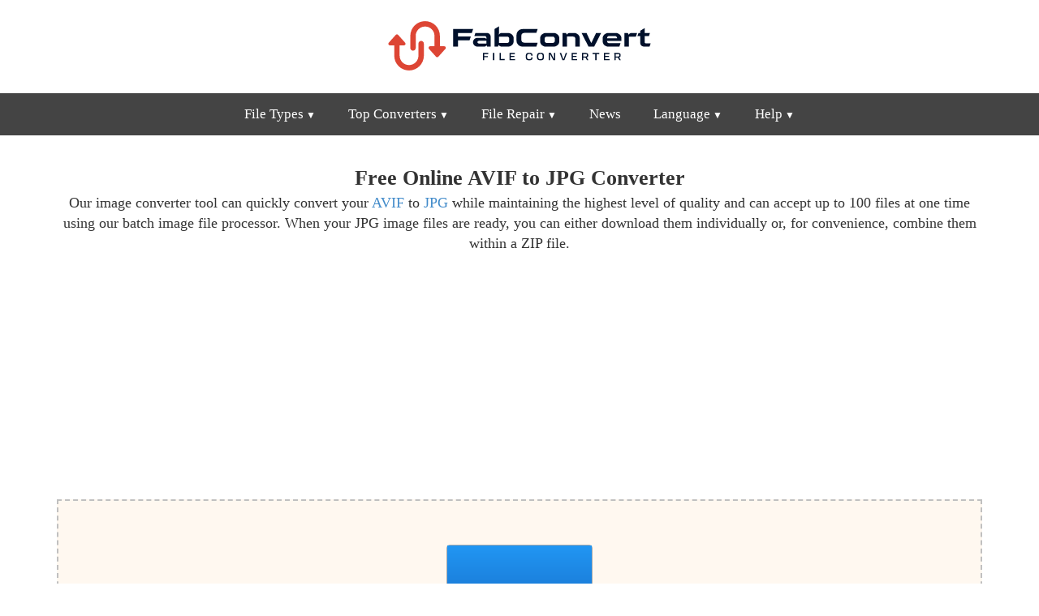

--- FILE ---
content_type: text/html; charset=utf-8
request_url: https://fabconvert.com/convert/avif/to/jpg
body_size: 10227
content:
<!DOCTYPE html><html xml:lang="en" lang="en"><head><meta charset="utf-8" /><link rel="preconnect" href="//googleads.g.doubleclick.net" crossorigin><link rel="preconnect" href="//fundingchoicesmessages.google.com" crossorigin><link rel="preconnect" href="//adservice.google.com" crossorigin><link rel="preconnect" href="//tpc.googlesyndication.com" crossorigin><script> var da=[]; da["bk"] = 'https://go.senseidownload.com/Gateway'; da["pb"] = 'https://senseidownload.com'; da["ck"] = 'https://s1.senseidownload.com'; da["fi"] = '/Api/V1'; da["dk"]='a1fd0a08-8ea4-4325-b81f-32eb11dce03b'; da["cc"]='In56Xj-XDjSSd4oNKkoIEw--'; da["ek"]=200; da["fk"]=60; da["gk"]=""; da["ab"]="5"; da["zb"]="Image"; </script><meta name="viewport" content="width=device-width, initial-scale=1.0"><title>Convert AVIF to JPG Image Files With Our Free Converter</title><meta name="keywords" content="file,conversion,AVIF to JPG,AVIF,JPG tool,online,free" /><meta name="description" content="Use our free and fast online tool to instantly convert your AVIF files to JPG files, ready for download." /><style> @charset "UTF-8";*{-webkit-box-sizing:border-box;-moz-box-sizing:border-box;box-sizing:border-box;}*:before,*:after{-webkit-box-sizing:border-box;-moz-box-sizing:border-box;box-sizing:border-box;}html{font-family:Trebuchet MS,Tahoma;-ms-text-size-adjust:100%;-webkit-text-size-adjust:100%;font-size:14px;-webkit-tap-highlight-color:rgba(0,0,0,0);}body{margin:0;line-height:1.4;color:#333;background-color:#fff;}.qg{padding:0 15px;clear:both;margin-bottom:100px;}h1{margin:15px 0 0 0;font-size:22px;}h2{font-size:20px;margin:14px 0 0 0;}h3{font-size:18px;margin:12px 0 0 0;}h4{font-size:16px;margin:12px 0 0 0;}h1,h2,h3,h4{font-weight:bold;}p,ul li{font-size:14px;}p{margin:0 0 8px 0;}.itz-section-conversion-options h2{background:#dd4534;color:#fff;padding:15px;}.itz-section-conversion-options .ac{padding:15px;border:2px solid #dd4534;}footer,header,nav{display:block;}header{padding:10px 0 5px 0;}#ob{padding:100px 0;background:#222;}#ob a{display:block;padding:6px 0;}#ob p,#ob a,#ob a:hover{color:#a0a0a0;font-size:15px;}#ob strong{color:#a0a0a0;}a{background:transparent;color:#428bca;text-decoration:none;}a:hover,a:focus{outline:0;color:#2a6496;text-decoration:underline;}strong{font-weight:bold;}img{border:0;vertical-align:middle;}label{display:inline-block;margin-bottom:5px;font-size:14px;}input,select,textarea{color:inherit;font:inherit;margin:0;font-size:inherit;line-height:inherit;max-width:280px;}textarea{height:auto;}select{text-transform:none;}button::-moz-focus-inner,input::-moz-focus-inner{border:0;padding:0;}input{line-height:normal;}input[type=checkbox],input[type=radio]{box-sizing:border-box;padding:0;margin-top:1px \9;line-height:normal;position:relative;top:2px;}input[type=file]{display:block;}.o{display:block;width:100%;height:34px;padding:6px 8px;font-size:14px;line-height:1.4;border:1px solid #ccc;}.gh .n:before,.gh .n:after{content:" ";display:table;}.gh .n:after{clear:both;}table{border-collapse:collapse;border-spacing:0;}td,th{padding:0;font-size:14px;}.e{margin:0 auto;padding:0 15px;}.e:before,.e:after{content:" ";display:table;}.e:after{clear:both;}.c{margin:0 -15px;}.c:before,.c:after{content:" ";display:table;}.c:after{clear:both;}.vi,.hh,.ih,.jh,.ua,.s,.kh,.lh,.mh,.sb,.u,.f,.nh,.oh,.ph,.be,.qh,.cc,.kb,.aa{position:relative;min-height:1px;padding:0 15px;}.jh,.kh,.sb,.nh,.ph,.cc{float:left;}.jh{width:33.3333333333%;}.kh{width:41.6666666667%;}.sb{width:50%;}.nh{width:58.3333333333%;}.ph{width:66.6666666667%;}.cc{width:100%;}.n{margin:0 -15px 15px -15px;}.n label{line-height:33px;margin:0;text-align:right;}.g{text-align:center;}.bk{text-align:left;}.sf{display:block;width:100%;}.ka{margin-top:15px;}.mb{margin-top:30px;}.kc{display:block;}.bd{display:none;}.oi{height:50px;}nav{margin:0;padding:0;background-color:#444;user-select:none;height:52px;}nav:after{content:"";display:table;clear:both;}nav ul{padding:0;margin:0;list-style:none;position:relative;display:inline-block;}nav ul li{margin:0;display:inline-block;text-align:left;float:left;}nav a{display:block;padding:14px 20px;color:#fff;font-size:17px;text-decoration:none;}nav .lc a{font-size:14px;padding:10px 20px;color:#444;}nav .lc a:hover{color:#dd4534;}nav a:hover{text-decoration:none;color:#fff;}nav ul ul{display:none;position:absolute;top:52px;text-align:left;margin-left:-1px;z-index:10;}nav ul li:hover>ul{display:inherit;}nav ul ul li{float:none;display:list-item;position:relative;border-right:0;}nav ul ul ul li{position:relative;top:-60px;left:170px;}li>a:after{font-size:12px;content:" ▼";}li>a:only-child:after{content:"";}.xg{background-size:100%;display:inline-block;width:350px;height:93px;}.ag{text-align:center;}.ag strong{display:block;}.ag .ck{font-size:13px;display:block;}.ag img.sf{display:inline-block;}.bg{height:140px;width:140px;}.cg{height:85px;width:85px;}.tg{border:1px solid #aaa;}@media all and (max-width:992px){nav{margin:0;text-align:left;height:auto;}.pi{display:none;}.pa{display:block;background-color:#dd4534;padding:14px 20px;color:#fff;font-size:17px;text-decoration:none;border:0;margin-bottom:0;}.pa:hover{color:#f5f725;}nav a{background-color:#dd4534;color:#fff;}nav ul li{display:block;width:100%;}nav ul li ul{width:100%!important;}nav ul ul .pa,nav ul ul a{padding:0 40px;}nav ul ul ul a{padding:0 80px;}nav a:hover,nav ul ul ul a{color:#f5f725;}nav ul li ul li .pa,nav ul ul a,nav ul ul ul a{padding:14px 20px;color:#fff;font-size:17px;}nav ul li ul li .pa,nav ul ul a{background-color:#fff;}nav ul ul{float:none;position:static;color:#fff;}nav ul ul li:hover>ul,nav ul li:hover>ul{display:none;}nav ul ul li{display:block;width:100%;}nav ul ul ul li{position:static;}}@media all and (max-width:330px){nav ul li{display:block;width:94%;}}.ya{text-align:center;background:#00326d;padding:15px;border-radius:15px;}.ya select{width:160px;font-size:22px;padding:5px 5px;}.ya p{color:#fff;margin:0;padding:0;line-height:38px;}.ya .wi{text-align:center;}.ya .xi{text-align:center;}.z3{padding:100px 0;}.d{padding:100px 0;margin-bottom:0;}.d.zb{padding-top:20px;}.d.ba{background:#e0e0e0;border-top:1px solid #a0a0a0;border-bottom:1px solid #a0a0a0;}.d.ba h2{margin-top:0;}.d.sa{background:#444;color:#fff;}.d.sa a{color:#fff;text-decoration:underline;}.d.sa a:hover{color:#fdf407;}.d.sa h2{margin-bottom:8px;padding-bottom:8px;border-bottom:2px solid #fff;}.d.sa h3{margin-bottom:0;}.d.sa p{margin-top:2px;}.ec{height:140px;}.ec .je{margin:45px 0 0 0;}.ec .je .zh{text-align:center;font-size:14px;margin-bottom:10px;}.ec .je .ca{width:322px;height:8px;background:#fff;border:1px solid #888;position:relative;margin:0 auto;}.ec .je .ca .kd{position:absolute;height:6px;background:#d0d0d0;}.ec .eg p{margin:0;}.ec .eg p img{display:inline-block;margin:10px 0;}.td{background:#fff;padding:20px;margin-top:15px;}.td .nb h2{font-size:26px;color:#dd4534;margin-bottom:8px;padding-bottom:8px;border-bottom:2px solid #dd4534;}.td .qc{text-align:left;}.td .qc h3{margin-bottom:0;font-size:20px;}.za{background:#fff;border:1px solid #a0a0a0;}.za .nb{padding:20px;}.za .nb h2{font-size:22px;color:#dd4534;margin-top:0;}.za .nb p{margin:0;}.za .ra{padding:20px;}.za .ra .vc img{width:64px;height:64px;display:inline-block;}.za .ra h3{font-size:16px;}.za .ra p{font-size:15px;margin:0;}.jd{width:290px;height:210px;margin:15px auto 0 auto;text-align:center;}.jd .hf{border:1px solid #dd4534;padding:1em 2em;background:#dd4534;border-radius:10px;color:#fff;}.jd .hf p{margin-top:0;}.jd .hf select{font-size:30px;color:#444;}.jd .k{margin-top:20px;display:inline-block;}.df{border:1px solid #c0c0c0;background:#f8f8f8;padding:15px 15px;text-align:center;font-style:italic;font-size:14px;margin-top:0;color:#666;}.dc{position:relative;overflow:hidden;display:inline-block;margin:30px 0;cursor:pointer;transition:transform .2s;}.dc:hover{transform:scale(1.05);}.dc.wh{visibility:hidden;}.dc label{color:#fff;background-color:#dd4534;padding:15px 0;font-size:19px;font-weight:bold;width:290px;margin-bottom:0;text-align:center;}.dc input[type=file]{font-size:100px;position:absolute;left:0;top:0;opacity:0;}.gf{display:inline-block;line-height:32px;}.gf::before{content:"";display:inline-block;width:32px;height:32px;margin-right:10px;background-size:100%;top:10px;position:relative;margin-top:-10px;}.xh{display:block;padding:4px;border:2px solid #dd4534;}.ya{background:#dd4534;padding:15px;}.ya .wi{text-align:right;}.ya .xi{text-align:left;}.ya select{width:85px;font-size:18px;}.ya p{color:#fff;margin:0;padding:0;line-height:26px;}.tb{background:#fff;color:#dd4534!important;text-decoration:none!important;text-align:center;padding-top:25px;width:100px;height:100px;margin:0 auto 50px auto;border-radius:150px;border:3px solid #fff;font-size:16px;font-weight:bold;display:block;position:relative;transition:transform .2s;}.tb:hover{transform:scale(1.15);border:3px solid #fdf407;}.v{background:#dd4534;padding:15px;display:block;text-decoration:none;overflow:hidden;position:relative;margin:30px 0 0 0;}.v:hover .k{background:#f5f725;color:#222;}.v .gd{font-size:20px;color:#fff;text-transform:uppercase;font-weight:bold;display:block;max-width:65%;float:left;line-height:20px;}.v .he{font-size:13px;color:#fff;position:absolute;right:15px;top:15px;}.v .k{background:#fff;color:#00326d;font-size:17px;font-weight:bold;padding:10px 20px;max-width:45%;display:block;position:absolute;bottom:15px;left:15px;}.v img{float:right;width:95px;height:95px;border:2px solid #fff;margin-top:70px;}.wg{background:#444;padding:10px 0;}.wg a{text-decoration:none;color:#fff;}table.lf{width:100%;}table.lf tr td{padding:5px 0;}table.lf tr td.uc{width:150px;font-weight:bold;}.ob{width:64px;height:64px;display:inline-block;background-size:100%;}.xb,.zg,.dk{min-height:260px;}.dd{background:#f0f0f0;border-bottom:2px solid #e0e0e0;padding:4px 0;text-align:center;}.dd a,.dd span{color:#222;display:inline-block;margin-right:8px;text-decoration:none;font-size:14px;}.dd a::after{content:">";margin-left:8px;opacity:.4;}.dd a:hover{color:#dd4534;}.dd a:hover::after{color:#222;}.dd span{opacity:.8;}.uh{min-height:225px;}.oa{text-align:center;border:2px dashed #c0c0c0;background:#fff8f0;padding:50px 0;margin:0 0 20px 0;}.oa.vf{padding-top:0;border:1px solid #444;}.oa .rb{display:inline-block;position:relative;width:187px;height:187px;}.oa .rb label{display:flex;flex-direction:column;justify-content:center;align-items:center;background:linear-gradient(to bottom,#2196f3,#0d47a1);padding:30px;color:#fff;font-size:20px;margin:0;border:1px solid #0d47a1;border-radius:3px;cursor:pointer;}.oa .rb input{opacity:0;position:absolute;top:0;left:0;width:1px;height:1px;max-width:unset;}.oa .le{color:#888;margin:20px 0 0 0;font-size:14px;padding:0 10px;}.ek{display:inline-block;width:16px;height:16px;background-size:cover;}.tf{display:none;}.fk p{display:block;margin:8px 0 0 0;color:#666;font-size:13px;}.yg{margin-bottom:15px;}.qb{border:2px dashed #c0c0c0;background:#fff8f0;padding:50px;margin:0 0 20px 0;}.ke{padding:4px;max-width:100%;min-height:200px;}.ke::after{content:"";display:block;clear:both;}.ke:not(.uf) .m{float:none;margin:0 auto;}.ke.uf .m.ld{position:static;transform:none;}.m{border-radius:4px;display:flex;flex-direction:column;justify-content:center;align-items:center;box-sizing:border-box;transition:box-shadow .3s ease;width:150px;height:150px;border:1px solid #aaa;background:#fff;position:relative;float:left;margin:4px;}.m:hover{box-shadow:0 0 8px rgba(33,150,243,.85);}.m.rc .md{display:block;}.m.rc .qe{display:none;}.m.rc .re{display:none;}.m.ee .gc,.m.ee .pe{display:none;}.m.ee .ci{display:none;}.m.ee .bb{opacity:.3;}.m.bf .md{display:none;}.m.bf .qe{display:block;}.m.bf .re{display:none;}.m.cf .md{display:none;}.m.cf .qe{display:none;}.m.cf .re{display:block;}.m.cf .re .od{justify-content:start;padding-top:15px;}.m .se{display:none;}.m.af .se{display:block;}.m.af .bb{opacity:.3;}.gb .le{text-align:center;font-size:14px;color:#888;}.rb{display:block;position:relative;height:100%;}.rb label{display:flex;flex-direction:column;justify-content:center;align-items:center;background:linear-gradient(to bottom,#2196f3,#0d47a1);padding:30px;color:#fff;font-size:20px;margin:0;cursor:pointer;height:100%;text-align:center;}.rb input{opacity:0;position:absolute;top:0;left:0;width:1px;height:1px;max-width:unset;}.bb{height:100%;width:100%;position:relative;}@media(min-width:576px){body{font-size:18px;}h1{font-size:26px;}h2{font-size:20px;}h3{font-size:18px;}p,th,td,ul li,.tabs ul li a{font-size:18px;}.ya select{width:150px;font-size:30px;}.ya p{line-height:36px;}.tb{padding-top:45px;width:150px;height:150px;font-size:20px;}.v{padding:30px;}.v .he{right:30px;top:30px;}.v .k{font-size:20px;padding:10px 30px;max-width:50%;bottom:30px;left:30px;}.v img{margin-top:60px;width:120px;height:120px;}}@media(min-width:768px){.e{width:750px;}.tf{display:block;}.vi,.ih,.ua,.lh,.u,.qh,.kb{float:left;}.ih{width:25%;}.ua{width:33.3333333333%;}.lh{width:41.6666666667%;}.u{width:50%;}.qh{width:75%;}.kb{width:100%;}.gk{width:555px;height:222px;display:block;}.bg{height:300px;width:300px;}.cg{height:220px;width:220px;}.v img{margin-top:90px;width:95px;height:95px;}.v .k{padding:10px 30px;}.v .gd{line-height:24px;}.m{width:169px;height:169px;}}@media(min-width:992px){nav .lc{min-width:210px;background:#fff;border:1px solid #aaa;padding:10px 0;-webkit-box-shadow:0 0 15px 5px rgba(0,0,0,.22);box-shadow:0 0 15px 5px rgba(0,0,0,.22);}.kc{display:none;}.bd{display:inline-block;}.e{width:970px;}.hh,.s,.mh,.f,.oh,.be,.aa{float:left;}.hh{width:16.6666666667%;}.s{width:33.3333333333%;}.mh{width:41.6666666667%;}.f{width:50%;}.oh{width:58.3333333333%;}.be{width:66.666666666%;}.aa{width:100%;}.bg{height:450px;width:450px;}.cg{height:280px;width:280px;}.v{padding:30px;}.v .gd{font-size:25px;max-width:55%;line-height:29px;}.v .he{font-size:13px;right:30px;top:30px;}.v .k{font-size:20px;padding:10px 30px;max-width:50%;bottom:30px;left:30px;}.v img{border:4px solid #fff;margin-top:60px;width:150px;height:150px;}.m{width:177px;height:177px;}}@media(min-width:1200px){.e{width:1170px;}.bg{height:512px;width:512px;}.cg{height:350px;width:350px;}.v .gd{font-size:28px;max-width:50%;}.v img{width:200px;height:200px;}.m{width:180px;height:180px;}}@media(min-width:1850px){.e{width:1800px;}.m{width:187px;height:187px;}} </style><script> try { const nm = "FCCDCF"; const dm = "fabconvert.com"; const pa = "/"; let tc = ('; ' + document.cookie).split('; ' + nm + '='); if (tc.length === 2) { tc = decodeURIComponent(tc.pop().split(';').shift()); tc = JSON.parse(tc)[3][0].substring(1,9); tc = Uint8Array.from(window.atob(tc), (v) => v.charCodeAt(0)); let dt = (tc[0] * 2**28) + (tc[1] * 2**20) + (tc[2] * 2**12) + (tc[3] * 2**4) + (tc[4] >> 4); if (Date.now() / 1000 - dt / 10 > 86400 * 365) { document.cookie = nm + "=;path=" + pa + ";domain=" + dm + ";expires=" + new Date(0).toUTCString(); da["an"]=1; } } } finally {} </script><script async src="https://pagead2.googlesyndication.com/pagead/js/adsbygoogle.js?client=ca-pub-8620499792292554" crossorigin="anonymous"></script><link rel="alternate" hreflang="x-default" href="https://fabconvert.com/convert/avif/to/jpg" /><link rel="alternate" hreflang="es-ES" href="https://fabconvert.com/es/convertir/avif/a/jpg" /><link rel="alternate" hreflang="fr-FR" href="https://fabconvert.com/fr/convertir/avif/en/jpg" /><link rel="alternate" hreflang="de-DE" href="https://fabconvert.com/de/konvertieren/avif/in/jpg" /><link rel="alternate" hreflang="pt-BR" href="https://fabconvert.com/pt/converter/avif/para/jpg" /><link rel="alternate" hreflang="it-IT" href="https://fabconvert.com/it/converti/avif/in/jpg" /><link rel="alternate" hreflang="ru-RU" href="https://fabconvert.com/ru/convert/avif/to/jpg" /><link rel="alternate" hreflang="ko-KR" href="https://fabconvert.com/kr/convert/avif/to/jpg" /><link rel="alternate" hreflang="ja-JP" href="https://fabconvert.com/jp/convert/avif/to/jpg" /><link rel="alternate" hreflang="zh-CN" href="https://fabconvert.com/cn/convert/avif/to/jpg" /><link rel="alternate" hreflang="en-GB" href="https://fabconvert.com/gb/convert/avif/to/jpg" /><link rel="stylesheet" href="/css/In56Xj-XDjSSd4oNKkoIEw--" media="print" onload="this.media='all'" /><link rel="dns-prefetch" href="//partner.googleadservices.com"><link rel="dns-prefetch" href="//fonts.googleapis.com"><link rel="dns-prefetch" href="//www.gstatic.com"><link rel="dns-prefetch" href="//fonts.gstatic.com"><script defer src="/js/main/en/In56Xj-XDjSSd4oNKkoIEw--"></script></head><body pf="" c="en"><header b-h5sdckq8c1 class="g"><a b-h5sdckq8c1 href="/" class="xg" title="FabConvert.com"></a></header><nav class="g"><label for="dropMenu0" class="pa oi kc">Menu</label><ul id="dropMenu0" class="pi"><li><label for="dropMenu1" class="pa kc">File Types</label><a class="bd" href="/convert/image" title="File Types">File Types</a><ul id="dropMenu1" class="lc"><li><a href="/convert/image" title="Image">Image</a></li><li><a href="/convert/vector" title="Vector">Vector</a></li><li><a href="/convert/3d-model" title="3D Model">3D Model</a></li><li><a href="/convert/cad" title="CAD">CAD</a></li><li><a href="/convert/document" title="Document">Document</a></li><li><a href="/convert/video" title="Video">Video</a></li><li><a href="/convert/audio" title="Audio">Audio</a></li><li><a href="/convert/archive" title="Archive">Archive</a></li><li><a href="/convert/ebook" title="eBook">eBook</a></li></ul></li><li><label for="dropMenu2" class="pa kc">Top Converters</label><a class="bd" href="/convert/avif" title="File Types">Top Converters</a><ul id="dropMenu2" class="lc"><li><a href="/convert/avif" title="AVIF Converter">AVIF Converter</a></li><li><a href="/convert/heic" title="HEIC Converter">HEIC Converter</a></li><li><a href="/convert/mp3" title="MP3 Converter">MP3 Converter</a></li><li><a href="/convert/mp4" title="MP4 Converter">MP4 Converter</a></li><li><a href="/convert/obj" title="OBJ Converter">OBJ Converter</a></li><li><a href="/convert/stl" title="STL Converter">STL Converter</a></li><li><a href="/convert/epub" title="EPUB Converter">EPUB Converter</a></li></ul></li><li><label for="dropMenu2" class="pa kc">File Repair</label><a class="bd" href="/file-repair" title="File Repair">File Repair</a><ul id="dropMenu2" class="lc"><li><a href="/file-repair/png" title="Repair PNG">Repair PNG</a></li><li><a href="/file-repair/jpg" title="Repair JPG">Repair JPG</a></li><li><a href="/file-repair/mp3" title="Repair MP3">Repair MP3</a></li><li><a href="/file-repair/obj" title="Repair OBJ">Repair OBJ</a></li><li><a href="/file-repair/pdf" title="Repair PDF">Repair PDF</a></li></ul></li><li><a href="/news" title="News">News</a></li><li><label for="dropMenu4" class="pa kc">Language</label><a class="bd" href="/" title="Language">Language</a><ul id="dropMenu4" class="lc"><li><a href="/convert/avif/to/jpg" title="English">English</a></li><li><a href="/gb/convert/avif/to/jpg" title="English (UK)">English (UK)</a></li><li><a href="/de/konvertieren/avif/in/jpg" title="Deutsch">Deutsch</a></li><li><a href="/es/convertir/avif/a/jpg" title="Espa&#xF1;ol">Espa&#xF1;ol</a></li><li><a href="/fr/convertir/avif/en/jpg" title="Fran&#xE7;ais">Fran&#xE7;ais</a></li><li><a href="/it/converti/avif/in/jpg" title="Italiano">Italiano</a></li><li><a href="/pt/converter/avif/para/jpg" title="Portugu&#xEA;s">Portugu&#xEA;s</a></li><li><a href="/ru/convert/avif/to/jpg" title="&#x440;&#x443;&#x441;&#x441;&#x43A;&#x43E;&#x43C;">&#x440;&#x443;&#x441;&#x441;&#x43A;&#x43E;&#x43C;</a></li><li><a href="/kr/convert/avif/to/jpg" title="&#xD55C;&#xAD6D;&#xC5B4;">&#xD55C;&#xAD6D;&#xC5B4;</a></li><li><a href="/jp/convert/avif/to/jpg" title="&#x65E5;&#x672C;&#x8A9E;">&#x65E5;&#x672C;&#x8A9E;</a></li><li><a href="/cn/convert/avif/to/jpg" title="&#x4E2D;&#x56FD;&#x4EBA;">&#x4E2D;&#x56FD;&#x4EBA;</a></li></ul></li><li><label for="dropMenu5" class="pa kc">Help</label><a class="bd" href="/help" title="Help">Help</a><ul id="dropMenu5" class="lc"><li><a href="/help" title="Help">Help</a></li><li><a href="/file-conversion-options" title="Conversion Options">Conversion Options</a></li><li><a href="/contact" title="Contact">Contact</a></li><li><a href="/about" title="About">About</a></li></ul></li></ul></nav><div class="zb d"><div class="e"><div class="g"><h1>Free Online AVIF to JPG Converter</h1><p>Our image converter tool can quickly convert your <a href="/convert/avif">AVIF</a> to <a href="/convert/jpg">JPG</a> while maintaining the highest level of quality and can accept up to 100 files at one time using our batch image file processor. When your JPG image files are ready, you can either download them individually or, for convenience, combine them within a ZIP file.</p><div class="ad yg" data-type="content"><div class="c"><div class="u"><div class="zg eb" ds="sq"><ins class="adsbygoogle" style="display:block" data-ad-client="ca-pub-8620499792292554" data-ad-slot="2017353089" data-ad-format="auto" data-full-width-responsive="true"></ins><script> (adsbygoogle = window.adsbygoogle || []).push({}); </script></div></div><div class="u tf"><div class="zg eb" ds="sq"><ins class="adsbygoogle" style="display:block" data-ad-client="ca-pub-8620499792292554" data-ad-slot="3876126013" data-ad-format="auto" data-full-width-responsive="true"></ins><script> (adsbygoogle = window.adsbygoogle || []).push({}); </script></div></div></div></div></div><div class="ka"><div id="eb" class="gb"><div id="ei" class="qb"><div id="ac" class="ke"><div class="m ld rc"><div class="bb md"><div class="rb"><label for="fb">Select File(s)</label><input id="fb" type="file" multiple /></div><div class="gg"></div></div></div></div><p class="le">Or drag and drop your files here to upload.<br />A maximum of 100 files can be uploaded at once.</p><div class="cb"><span>Convert all files to: </span><div id="nc" class="y na"></div></div><div class="ha"><div id="wj" class="ai hg ig" style="display:none;">You cannot add any more files, the maximum number of files you can convert is <b>100</b>.</div><div id="xj" class="ai hg ig" style="display:none;">You cannot add any more files, the maximum number of files you can convert is <b>15</b>.<br />Please disable your Ad Blocker to increase this limit to <b>100</b>.</div><a href="#" class="k x pb jf"><img src="/c/i/convert.png" alt="Convert" class="me" /><span>Convert</span></a><a id="oc" href="#" class="k x ne"><img src="/c/i/rf.png" alt="Convert More" class="me" /><span>Restart</span></a><a id="gd" href="#" class="k x ne"><img src="/c/i/icons/cog-white.svg" alt="Convert More" class="me" /><span>Options</span></a><a id="yj" href="#" class="k x nd jf"><img src="/c/i/dc.png" alt="Download" class="bi" /><span>Download</span></a><a id="zj" href="#" class="k x nd jf"><img src="/c/i/dc.png" alt="Download All" class="bi" /><span>Download All</span></a><a href="/convert/avif/to/jpg" class="k x oe ne"><img src="/c/i/rf.png" alt="Convert More" class="me" /><span>Convert More</span></a></div></div><div id="ya" style="display:none;" ne="Network or server error, check your internet connection and try again." bulk-label="Batch change" file-to-big="The file is too large; 100MB is the maximum size." empty-file="This file is empty, please check and try again." unsupported-file="File is not supported"><div id="item_{id}" class="m rc"><div class="bb md"><div class="od"><img id="preview_{id}" src="" class="sc" /><div class="fc"></div></div><div class="gc"><span class="jg">[x] to:</span><div id="toSelector_{id}" class="y"></div></div><span id="parameters_{id}" class="pe kg"><img src="/c/i/icons/cog.svg" /></span><div class="ci"><span id="delete_{id}" class="pe lg"><img src="/c/i/icons/cross.svg" /></span></div></div><div class="bb qe"><div class="od"><img id="render_{id}" src="" class="mg" /></div><div class="di"><a id="download_{id}" href="#" class="pd" title="Download file"><span class="fc"></span></a></div><div class="kf"></div></div><div class="bb re"><div class="od"><img src="/c/i/icons/error.svg" class="ei" /><div class="fc"></div><div id="error_{id}" class="ng"></div></div></div><div class="se"><div class="od"><img id="busy_{id}" src="/c/i/rf-red.png" /></div></div></div></div><div id="ak" style="display:none;"><div class="og"><div class="ta"><span class="hc">&nbsp;</span><span class="tc">▼</span><input id="{id}_selectedValue" type="hidden" /></div><div class="qd"><div class="fi"><input type="text" name="search" class="rd" placeholder="Search..." maxlength="6" /><span class="pg"></span></div><div class="gi"><div class="hb"><span t="" class="selected">All</span><div class="hi"><span t="Image">Image</span><span t="Vector">Vector</span><span t="_Model3D">3D Model</span><span t="CAD">CAD</span><span t="Document">Document</span><span t="Video">Video</span><span t="Audio">Audio</span><span t="Archive">Archive</span><span t="eBook">eBook</span></div></div><div class="sd"><div class="ib">{items}</div></div></div></div></div></div></div></div><div class="df"><b>Please note:</b> Your AVIF file, once uploaded to our server, will be deleted immediately after it is converted. Your converted file will be deleted 4 hours after upload, so please download it before this time. </div><div class="mb g"><p>Once you've selected your AVIF files for upload, our image converter tool will provide you with the option to customize the processing of your images. To configure this, once you have selected an image, you will see a <span class="ek zj"></span> button, which you can click to reveal a set of image conversion options. These options include the ability to resize and rotate your image and to apply a grayscale or negative filter to your AVIF.</p></div><div class="ad ka" data-type="content"><div class="xb eb" ds="sq"><ins class="adsbygoogle" style="display:block; text-align:center;" data-ad-layout="in-article" data-ad-format="fluid" data-ad-client="ca-pub-8620499792292554" data-ad-slot="7261318359"></ins><script> (adsbygoogle = window.adsbygoogle || []).push({}); </script></div></div></div></div><div class="ba d"><div class="e"><div class="za g"><div class="c"><div class="aa"><div class="nb"><h2>How to Convert your AVIF to JPG Online?</h2><p>Here are two simple steps to convert your AVIF to JPG using our fast and free AVIF converter tool.</p></div></div></div><div class="qc"><div class="c"><div class="f"><div class="ra"><a name="step-1"></a><div><span class="ef ob"></span></div><h3>Upload your AVIF file</h3><p>Click the &quot;Upload a AVIF File&quot; button, then select a AVIF to upload. The maximum file size is 100MB.</p></div></div><div class="f"><div class="ra"><a name="step-2"></a><div><span class="ff ob"></span></div><h3>Download your JPG</h3><p>Click the download link to receive your JPG file.</p></div></div></div></div></div><div class="ad ka" data-type="content"><div class="xb eb" ds="sq"><ins class="adsbygoogle" style="display:block; text-align:center;" data-ad-layout="in-article" data-ad-format="fluid" data-ad-client="ca-pub-8620499792292554" data-ad-slot="5122240174"></ins><script> (adsbygoogle = window.adsbygoogle || []).push({}); </script></div></div><div class="td"><div class="c"><div class="aa"><div class="nb"><h2>Frequently Asked Questions</h2></div></div></div><div class="qc"><div class="c"><div class="aa"><h3>How can I convert my AVIF file to JPG?</h3><p>First, click the "Upload..." button and select your AVIF file to upload. Your AVIF file will be uploaded to our servers. When the AVIF to JPG conversion has completed, you can download your JPG file right away.</p><h3>How long does it take to convert my AVIF to JPG?</h3><p>We aim to process all AVIF to JPG conversions as quickly as possible; this usually takes around 5 seconds; however, this can be longer for certain files, so please be patient.</p><h3>How accurate is the AVIF to JPG conversion?</h3><p>We aim to provide the best conversion experience. Our tools are under constant review and development, with new features being added every week.</p><h3>Is there any loss in quality when converting my AVIF file?</h3><p>If you are converting your AVIF file to a format that implements lossy compression, then yes, the quality will be reduced; however, the loss in quality is usually not noticeable and can result in much smaller file sizes.</p><h3>Will the conversion affect the resolution of my converted AVIF file?</h3><p>No. When converting your AVIF file, our tool will not perform any resizing of your image, and the resulting file will have the same resolution as your uploaded AVIF file.</p></div></div></div></div></div></div><div class="ie d sa"><div class="e"><h2>File format information for AVIF and JPG</h2><div class="c"><div class="f"><table class="lf"><tr><td class="uc">Extension</td><td>AVIF</td></tr><tr><td class="uc">Full Name</td><td>AV1 Image File Format</td></tr><tr><td class="uc">Type</td><td><a href="/convert/image">Image</a></td></tr><tr><td class="uc">Mime Type</td><td>image/avif</td></tr><tr><td class="uc">Format</td><td>Binary</td></tr><tr><td class="uc">Opens With</td><td><a href='https://www.getpaint.net/download.html' target='_blank'>Paint.Net</a></td></tr></table><p>The AVIF file format is aimed at being a modern replacement for the popular JPEG image format. Developed by the Alliance for Open Media, AVIF is an advanced image file format that leverages the cutting-edge compression algorithms used by the AV1 video codec.</p><p>The aim of the format is to surpass the quality of the equivalent JPEG file while packing a smaller file size via the use of the AV1 compression algorithm. The aim of the compression algorithm, which is a lossy algorithm, is to reduce the file size by removing detail from the image that the eye would not normally notice, thus reducing the size of the final AVIF file.</p><p>Support for AVIF files is still growing, with many modern image editors able to read and write to the format. The latest versions of the most popular web browsers have also moved to support AVIF images, having seen the benefit to website developers of reduced image sizes and thus reduced bandwidth usage.</p></div><div class="f"><table class="lf"><tr><td class="uc">Extension</td><td>JPG</td></tr><tr><td class="uc">Full Name</td><td>Joint Photographic Experts Group</td></tr><tr><td class="uc">Type</td><td><a href="/convert/image">Image</a></td></tr><tr><td class="uc">Mime Type</td><td>image/jpeg</td></tr><tr><td class="uc">Format</td><td>Binary</td></tr><tr><td class="uc">Opens With</td><td><a href='https://www.getpaint.net/download.html' target='_blank'>Paint.Net</a>, <a href='https://www.adobe.com/uk/products/photoshop.html' target='_blank'>Photoshop</a></td></tr></table><p>A JPG file is a compressed and highly efficient image file format whose aim is to store photographic-quality images using a fraction of the storage space compared to other lossy and non-lossy image compression methods available at the time.</p><p>The compression used by JPG encoders is "lossy", meaning image colors that are not perceptible to the human eye are discarded during the compression process. The removal of this color data greatly reduces the size of the final JPG file with no discernible loss in quality.</p><p>Due to their compact and high-quality format, JPG files are one of the primary image formats used by websites, digital and phone/tablet cameras, and more. This widespread support means JPG files can be edited within most popular image editing software.</p></div></div><div class="c"><div class="aa"><h3>Information for converting from AVIF to JPG</h3><p>Our AVIF imaging tool will accurately convert your AVIF file into a JPG image file using our high-quality internal 2D rendering to create your final JPG ready for download. Your AVIF file will be analyzed pixel by pixel in order to produce the most accurate conversion possible.</p></div></div></div></div><div class="ba d"><div class="e"><div class="sh"><div class="c"><div class="aa"><h2 class="g wg"><a href="/news">LATEST NEWS</a></h2></div></div><div class="c"><div class="u"><a href="/news/step-file-improvements" class="v " ><span class="gd">STEP File Improvements</span><span class="he">Aug 14, 2025</span><span class="k">Read more</span><img src="/assets/step-file-improvements/_/original/0/gd-clock-key-thumbnail.webp" width="180" height="180" alt="STEP File Improvements" loading="lazy" /></a></div><div class="u"><a href="/news/support-for-skp-lwo-cdr-ai-3d-model-and-image-files-added" class="v " ><span class="gd">New Support for SKP, LWO, CDR and AI Files</span><span class="he">Feb 23, 2025</span><span class="k">Read more</span><img src="/assets/skp-lwo-cdr-and-ai-added/_/original/0/ai-character.png" width="180" height="180" alt="New Support for SKP, LWO, CDR and AI Files" loading="lazy" /></a></div><div class="u"><a href="/news/support-for-rar-7z-and-epub-archive-files-added" class="v " ><span class="gd">New Support for RAR, 7Z, EPUB Files and More</span><span class="he">Jan 08, 2025</span><span class="k">Read more</span><img src="/assets/7z-rar-and-epub-added/_/original/0/rar-7z.png" width="180" height="180" alt="New Support for RAR, 7Z, EPUB Files and More" loading="lazy" /></a></div><div class="u"><a href="/news/gcode-to-point-cloud-conversions-added" class="v " ><span class="gd">GCODE to Point Cloud Conversions Added</span><span class="he">Jun 14, 2024</span><span class="k">Read more</span><img src="/assets/gcode-conversions/_/original/0/cog-gcode-thumbnail.webp" width="180" height="180" alt="GCODE to Point Cloud Conversions Added" loading="lazy" /></a></div><div class="u"><a href="/news/converting-an-image-to-an-stl-3d-model-file" class="v titem2" ><span class="gd">Converting an Image to an STL 3D Model File</span><span class="he">May 08, 2024</span><span class="k">Read more</span><img src="/assets/extrude-star-thumbnail/_/original/0/star-extrude-model-thumbnail.webp" width="180" height="180" alt="Converting an Image to an STL 3D Model File" loading="lazy" /></a></div><div class="u"><a href="/news/new-file-repair-tool" class="v ad-banner-top" ><span class="gd">New File Repair Tool</span><span class="he">Feb 14, 2024</span><span class="k">Read more</span><img src="/assets/file-replair/_/original/0/zip.webp" width="180" height="180" alt="New File Repair Tool" loading="lazy" /></a></div></div></div></div></div><div id="ob" adblock1="We notice you may be using an ad blocker." adblock2="To enjoy faster processing of your uploads and file conversions, up to 100 conversions at a time, and 3 concurrent conversions, please consider whitelisting our website in your ad blocker software."><div class="e"><div class="c"><div class="ua"><strong>Our Website</strong><a href="/news">Latest News</a><a href="/file-conversion-options">Conversion Options</a><a href="/help">Help</a><a href="/contact">Contact</a><a href="/about">About</a><a href="/privacy">Privacy Policy</a><a href="/sitemap">Site Map</a></div><div class="ua"><strong>File Types</strong><a href="/convert/image">Image</a><a href="/convert/vector">Vector</a><a href="/convert/3d-model">3D Model</a><a href="/convert/cad">CAD</a><a href="/convert/document">Document</a></div><div class="ua"><strong>&nbsp;</strong><a href="/convert/video">Video</a><a href="/convert/audio">Audio</a><a href="/convert/archive">Archive</a><a href="/convert/ebook">eBook</a></div></div><p class="g mb">&copy; 2026 fabconvert.com</p></div></div><div b-h5sdckq8c1 id="pc"></div><div b-h5sdckq8c1 class="yd" style="display:none;"></div><script defer src="https://static.cloudflareinsights.com/beacon.min.js/vcd15cbe7772f49c399c6a5babf22c1241717689176015" integrity="sha512-ZpsOmlRQV6y907TI0dKBHq9Md29nnaEIPlkf84rnaERnq6zvWvPUqr2ft8M1aS28oN72PdrCzSjY4U6VaAw1EQ==" data-cf-beacon='{"version":"2024.11.0","token":"27d6e24c421d42af96c28a714cb3ac5e","r":1,"server_timing":{"name":{"cfCacheStatus":true,"cfEdge":true,"cfExtPri":true,"cfL4":true,"cfOrigin":true,"cfSpeedBrain":true},"location_startswith":null}}' crossorigin="anonymous"></script>
</body></html>

--- FILE ---
content_type: text/html; charset=utf-8
request_url: https://www.google.com/recaptcha/api2/aframe
body_size: 268
content:
<!DOCTYPE HTML><html><head><meta http-equiv="content-type" content="text/html; charset=UTF-8"></head><body><script nonce="NGo_twI6BvudQDQECJOsqQ">/** Anti-fraud and anti-abuse applications only. See google.com/recaptcha */ try{var clients={'sodar':'https://pagead2.googlesyndication.com/pagead/sodar?'};window.addEventListener("message",function(a){try{if(a.source===window.parent){var b=JSON.parse(a.data);var c=clients[b['id']];if(c){var d=document.createElement('img');d.src=c+b['params']+'&rc='+(localStorage.getItem("rc::a")?sessionStorage.getItem("rc::b"):"");window.document.body.appendChild(d);sessionStorage.setItem("rc::e",parseInt(sessionStorage.getItem("rc::e")||0)+1);localStorage.setItem("rc::h",'1768997805940');}}}catch(b){}});window.parent.postMessage("_grecaptcha_ready", "*");}catch(b){}</script></body></html>

--- FILE ---
content_type: text/css
request_url: https://fabconvert.com/css/In56Xj-XDjSSd4oNKkoIEw--
body_size: 18975
content:
@charset "UTF-8";.o{color:#555;background:#fff;-webkit-box-shadow:inset 0 1px 1px rgba(0,0,0,.075);box-shadow:inset 0 1px 1px rgba(0,0,0,.075);}.o:focus{border-color:#66afe9;outline:0;-webkit-box-shadow:inset 0 1px 1px rgba(0,0,0,.075),0 0 8px rgba(102,175,233,.6);box-shadow:inset 0 1px 1px rgba(0,0,0,.075),0 0 8px rgba(102,175,233,.6);}.o::-moz-placeholder{color:#999;opacity:1;}.o:-ms-input-placeholder{color:#999;}.o::-webkit-input-placeholder{color:#999;}.o[disabled],.o[readonly]{cursor:not-allowed;background-color:#eee;opacity:1;}.xg{background-image:url("[data-uri]");}.gf::before,.da .vc{background-image:url("[data-uri]");}.vj:hover{text-decoration:none;color:#fff;}.ab{display:inline-block;text-align:center;padding:15px 30px;background:#dd4534;margin:15px 10px;font-weight:bold;min-width:220px;}.ab img{display:inline-block;width:64px;height:64px;}.ab span{display:block;text-align:center;text-decoration:none;color:#fff;}.ab:hover{text-decoration:none;background:#ed5544;}.ab:hover span{text-decoration:none;}.ab:focus{text-decoration:none;}.ab:focus span{text-decoration:none;}.ab.fg{background:#888;}.ab.fg:hover{background:#999;}.wj{position:relative;overflow:hidden;display:inline-block;}.hd.k{cursor:pointer;text-align:center;white-space:nowrap;color:#fff;font-size:20px;font-weight:bold;text-decoration:none;padding:10px 15px;border-radius:10px;background-image:linear-gradient(to bottom,#dd4534,#ed5544);}.hd.k:hover{background-image:linear-gradient(to bottom,#ed5544,#fd6554);}.x{font-size:20px;padding:5px 10px;display:inline-block;text-decoration:none;padding:10px 15px;border-radius:10px;background:linear-gradient(to bottom,#dd4534,#ed5544);color:#fff;font-weight:bold;transition:transform .2s;}.x#oc{margin:0 8px;}.x.jf{background:linear-gradient(to bottom,#2196f3,#0d47a1);}.x.ne{background:linear-gradient(to bottom,#888,#666);}.x img{height:30px;width:30px;display:inline-block;}.x span{display:inline-block;padding-left:8px;font-size:18px;height:30px;}.x:hover{color:#fff;transform:scale(1.05);text-decoration:none;}.x:focus{color:#fff;}span.ef{background-image:url("[data-uri]");}span.te{background-image:url("[data-uri]");}span.ff{background-image:url("[data-uri]");}.sg{background-image:url("[data-uri]");}.xe{background-image:url("[data-uri]");}.rg{background-image:url("[data-uri]");}.yh{color:#f00;font-size:13px;margin-top:10px;}.ce{background:#ccd;min-height:260px;}#pc{position:fixed;left:0;top:0;width:100%;height:100%;z-index:10000;display:none;background:rgba(0,0,0,.6);}#pc.cd{display:block;}#pc::after{content:"";background:url(/i/cross-white.svg) no-repeat center center;width:128px;height:128px;position:absolute;left:50%;top:50%;margin:-64px 0 0 -64px;transform:rotate(45deg);}#ac .pb{display:inline-block;}.ha{margin-top:50px;}.ha .k{display:inline-block;}.ha .oe{display:none;font-size:14px;margin-top:15px;}.ha .nd{display:none;font-size:14px;}.ia,.ye{display:inline-block;background-size:cover;background-position:center;}.ye{width:24px;height:24px;}.b,.a{width:100%;max-height:100%;padding:10px 0;background:#fff;border-bottom:1px solid #ccc;font-size:14px;}.b .pf,.a .pf{display:none;}.b div,.a div{margin:auto;}.b .da,.a .da{min-height:32px;width:170px;}.b .da .vc,.a .da .vc{width:32px;height:32px;background-repeat:no-repeat;background-size:cover;float:left;}.b .wc,.a .wc{margin-left:40px;min-height:32px;display:flex;align-items:center;}.b .wc .xc,.a .wc .xc{padding-left:10px;}.b .we,.a .we{text-align:left;line-height:14px;text-overflow:ellipsis;overflow:hidden;white-space:nowrap;}.b .si,.a .si{opacity:.8;}.b .xc,.a .xc{font-size:13px;color:#888;font-style:italic;}.b .ic,.a .ic{width:120px;color:#fff;font-size:20px;line-height:24px;position:relative;}.b .ic .ia,.a .ic .ia{width:24px;height:24px;float:left;}.b .ic .yc,.a .ic .yc{color:#333;font-size:14px;float:left;margin-left:8px;}.b .ud,.a .ud{width:120px;color:#fff;font-size:20px;line-height:24px;position:relative;}.b .ud img,.a .ud img{width:24px;}.b .wf,.a .wf{color:#999;width:40px;display:none;}.b .l,.a .l{width:160px;color:#fff;font-size:16px;line-height:24px;position:relative;}.b .l .rf,.a .l .rf{color:#333;}.b .l .ia,.a .l .ia{width:24px;height:24px;}.b .l .z,.a .l .z{position:relative;text-align:left;width:100%;max-width:150px;}.b .l .z .ja,.a .l .z .ja{color:#fff;background:#dd4534;cursor:pointer;padding:4px 0 4px 12px;font-size:14px;}.b .l .z .ja span,.a .l .z .ja span{display:inline-block;}.b .l .z .ja .wd a,.a .l .z .ja .wd a{color:#fff;}.b .l .z .ja .wd a:hover,.a .l .z .ja .wd a:hover{text-decoration:none;}.b .l .z .ja .xd,.a .l .z .ja .xd{border-left:2px solid #bd2514;padding-left:8px;padding-right:12px;margin-left:8px;float:right;}.b .l .z .ja:hover,.a .l .z .ja:hover{background:#ed5544;}.b .l .z .ja:hover .xd,.a .l .z .ja:hover .xd{border-left:2px solid #cd3524;}.b .l ul,.a .l ul{position:absolute;width:100%;padding:0;background:#fff;color:#444;margin:0;list-style:none;border:1px solid #dd4534;display:none;z-index:10;}.b .l ul li,.a .l ul li{margin:0;padding:0;}.b .l ul li a,.a .l ul li a{display:block;padding:8px 12px;color:#444;text-decoration:none;font-size:14px;}.b .l ul li a:hover,.a .l ul li a:hover{background:#444;color:#fff;}.b .y,.a .y{width:70px;}.b .lb,.a .lb{width:30px;}.b .lb .mc,.a .lb .mc{background-image:url(/i/cog.svg);width:24px;height:24px;display:block;cursor:pointer;opacity:.9;background-size:cover;}.b .lb .mc:hover,.a .lb .mc:hover{opacity:1;}.b .lb .mc.xf,.a .lb .mc.xf{background-image:url(/i/cog-white.svg);}.b .lb .mc.xf:hover,.a .lb .mc.xf:hover{opacity:1;}.b .fa,.a .fa{width:30px;}.b .fa .la,.a .fa .la{background:url(/i/cross.svg) no-repeat center center;width:16px;height:16px;display:block;cursor:pointer;opacity:.5;}.b .fa .la:hover,.a .fa .la:hover{opacity:1;}.b .fa .la.ve,.a .fa .la.ve{opacity:.9;background:url(/i/cross-white.svg) no-repeat center center;}.b .fa .la.ve:hover,.a .fa .la.ve:hover{opacity:1;}.b .ca,.a .ca{width:80px;height:8px;background:#fff;border:1px solid #888;position:relative;display:inline-block;}.b .ca .kd,.a .ca .kd{position:absolute;height:6px;background:#d0d0d0;width:60%;}.b .wa,.a .wa{display:none;width:80px;}.b .wa img,.a .wa img{width:24px;}.b .yf,.a .yf{min-height:32px;width:150px;text-overflow:ellipsis;overflow:hidden;white-space:nowrap;}.b .xa,.a .xa{width:80px;color:#dd4534;font-size:14px;display:none;max-width:200px;}.b .zf,.a .zf{color:#dd4534;font-size:14px;}.b .w,.a .w{width:80px;display:none;text-align:left;}.b .w .k,.a .w .k{font-size:15px;font-weight:normal;padding:4px;}.b .w .k.x,.a .w .k.x{padding:5px 8px;}.b .w .k.x img,.a .w .k.x img{width:24px;height:24px;}.b .na,.a .na{flex:0 0 auto;}.b.nf .qf,.a.nf .qf{display:flex;flex-direction:row;}.b.q .r,.a.q .r{display:flex;flex-direction:row;}.b.q .r.yb .ca,.a.q .r.yb .ca{display:none;}.b.q .r.yb .wa,.a.q .r.yb .wa{display:block;}.b.q .r.yb .xa,.a.q .r.yb .xa{display:none;}.b.q .r.yb .w,.a.q .r.yb .w{display:none;}.b.q .r.nc .ca,.a.q .r.nc .ca{display:none;}.b.q .r.nc .wa,.a.q .r.nc .wa{display:none;}.b.q .r.nc .xa,.a.q .r.nc .xa{display:block;}.b.q .r.nc .w,.a.q .r.nc .w{display:none;}.b.q .r.oc .ca,.a.q .r.oc .ca{display:none;}.b.q .r.oc .wa,.a.q .r.oc .wa{display:none;}.b.q .r.oc .xa,.a.q .r.oc .xa{display:none;}.b.q .r.oc .w,.a.q .r.oc .w{display:block;}.b:hover{background:#fcfcfc;}.va{display:inline;}.va .ia{width:20px;height:20px;color:#74c1e5;cursor:pointer;}.ea{width:220px;background:#444;color:#fff;padding:10px;position:absolute;left:0;top:35px;z-index:50;text-align:left;font-size:15px;line-height:18px;-webkit-box-shadow:4px 4px 5px 0 rgba(0,0,0,.2);-moz-box-shadow:4px 4px 5px 0 rgba(0,0,0,.2);box-shadow:4px 4px 5px 0 rgba(0,0,0,.2);}.ea a{text-decoration:underline;color:#fff;}.ea:after{width:0;height:0;border-left:10px solid transparent;border-right:10px solid transparent;border-bottom:10px solid #444;left:20px;top:-10px;content:" ";position:absolute;}.a{background:linear-gradient(to bottom,#666,#444);border-bottom:0;}.a .va{display:inline-block;margin-left:6px;}.a .va .ia{width:16px;height:16px;float:none;}.oa.qa .a .y select,.oa.qa .a .la{display:none;}.oa.qa .pb{visibility:hidden;}.oa.fb .pb{display:none;}.oa.fb .oe{display:inline-block;}.oa.fb .nd{display:inline-block;}.y .qd{display:none;}.y.fe .qd{display:block;}.y.fe .tc{transform:scaleY(-1);}.y.ch .tc{display:none;}.y.ch .ta{cursor:default;}.og{position:relative;text-align:left;display:inline-block;}.ta{position:relative;display:inline-block;width:90px;border:1px solid #888;padding:4px 0 4px 4px;background:#fff;text-align:left;cursor:pointer;z-index:9;}.hc{display:inline-block;max-width:70px;word-break:break-all;font-size:12px;}.tc{position:absolute;right:4px;top:4px;}.qd{font-size:14px;width:351px;background:#fff;padding:10px 5px 10px 10px;box-shadow:0 0 15px 5px rgba(0,0,0,.22);position:absolute;z-index:10;margin-top:8px!important;left:-210px;}.fi{margin-bottom:10px!important;position:relative;}.pg{position:absolute;right:16px;top:4px;cursor:pointer;background:url(/i/cross.svg) no-repeat center center;width:16px;height:16px;display:block;opacity:.5;}.gi{overflow:hidden;}.hb{width:110px;float:left;}.hb span{display:block;padding:0 0 4px 0;color:#666;cursor:pointer;border-bottom:1px solid #aaa;margin-bottom:4px;}.hb span:hover,.hb span.selected{color:#dd4534;}.sd{height:284px;overflow-y:auto;overflow-x:hidden;margin-left:10px!important;width:216px;float:left;}.ib{overflow:hidden;}.ib span{float:left;width:64px;padding:4px;background:#444;color:#fff;cursor:pointer;margin:2px;display:inline-block;text-align:center;}.ib span:hover,.ib span.dh{background:#dd4534;}.rd{display:inline-block;margin-left:122px;width:200px;height:24px;border:1px solid #aaa;padding:4px;}html{--scrollbarBG:#fff;--thumbBG:#777;}.sd::-webkit-scrollbar{width:10px;}.sd{scrollbar-width:thin;scrollbar-color:var(--thumbBG) var(--scrollbarBG);}.sd::-webkit-scrollbar-track{background:var(--scrollbarBG);}.sd::-webkit-scrollbar-thumb{background-color:var(--thumbBG);border-radius:6px;border:3px solid var(--scrollbarBG);}.yd{display:flex;align-items:center;justify-content:center;position:fixed;top:0;left:0;bottom:0;right:0;background:rgba(0,0,0,.6);z-index:20;}.zd{width:320px;}.mi{background:#dd4534;color:#fff;font-weight:bold;padding:10px;}.ze{background:#fff;overflow:hidden;padding:10px;max-height:200px;min-height:330px;overflow-y:auto;}.ub h3{border-bottom:4px solid #dd4534;display:inline-block;margin-bottom:15px;}.ug{background:#fff;padding:10px;text-align:right;}.ug a{text-decoration:none;font-size:15px;display:inline-block;}.xj{color:#f00;padding-left:4px;}.o.eh{border:1px solid #f00;}.yj{background:#4545dd;color:#fff;margin-bottom:15px;padding:5px;font-size:13px;text-align:center;}.zj{background-image:url(/i/cog.svg);}.i{text-align:left;}.i label{padding-right:20px;}.ma{position:relative;}.ma .i{display:inline-block;text-align:left;}.ma .i .j{right:unset;}.ma .i label{padding:0 8px 0 6px;}.j{display:inline;position:absolute;top:3px;cursor:pointer;}.j img{width:16px;}.h{width:300px;background:#dd4534;color:#fff;padding:10px;position:absolute;left:-50px;top:35px;z-index:50;text-align:left;font-size:15px;-webkit-box-shadow:4px 4px 5px 0 rgba(0,0,0,.2);-moz-box-shadow:4px 4px 5px 0 rgba(0,0,0,.2);box-shadow:4px 4px 5px 0 rgba(0,0,0,.2);}.h a{text-decoration:underline;color:#fff;}.h:after{width:0;height:0;border-left:10px solid transparent;border-right:10px solid transparent;border-bottom:10px solid #dd4534;right:230px;top:-10px;content:" ";position:absolute;}.h.ae{top:unset;bottom:35px;}.h.ae:after{top:unset;bottom:-10px;border-top:10px solid #dd4534;border-bottom:0;}.h.db{left:-200px;}.h.db:after{right:82px;}.ig{background:#bd2235;color:#fff;text-align:center;padding:5px 20px;font-size:15px;line-height:17px;}.hg{margin-bottom:15px;}.qb .ha,.qb .cb{display:none;}.qb.de{padding:0;}.qb.de .ha{margin:30px 0 30px 0;text-align:center;display:block;}.qb.de .cb{display:block;}.qb.de .le{display:none;}.gb.qa .a .y select,.gb.qa .a .la{display:none;}.gb.qa .pb{visibility:hidden;}.gb.fb .pb{display:none;}.gb.fb .oe{display:inline-block;}.gb.fb .nd{display:inline-block;}.gb.fb .cb{display:none;}.gb.qa .cb{display:none;}.qa .m:hover,.fb .m:hover{box-shadow:none;}.qa .ld .bb,.fb .ld .bb{opacity:.3;}.qa .ld .bb .gg,.fb .ld .bb .gg{display:block;position:absolute;top:0;left:0;right:0;bottom:0;}.md .fc{margin-bottom:30px;text-align:center;}.qe .kf{font-size:13px;line-height:13px;padding-top:8px;position:absolute;top:0;right:0;padding:4px 8px;background:#dd4534;color:#fff;}.se{position:absolute;left:0;top:0;right:0;bottom:0;background:rgba(0,0,0,.1);}.se img{width:75px;height:75px;}.od{height:100%;width:100%;display:flex;justify-content:center;align-items:center;flex-direction:column;}.di{position:absolute;bottom:0;left:0;width:100%;background:rgba(0,0,0,.7);color:#fff;padding:8px;}.fc{font-size:13px;padding:0 10px;word-break:break-all;color:#888;}.pd{opacity:.8;}.pd .ak{width:16px;height:16px;float:left;}.pd .fc{display:inline-block;padding-left:24px;color:#fff;line-height:16px;width:100%;}.pd .fc::before{content:"";display:inline-block;width:16px;height:16px;position:absolute;left:8px;top:50%;transform:translateY(-50%);background-image:url("/c/i/icons/download.svg");background-size:contain;background-repeat:no-repeat;}.pd:hover{opacity:1;}.sc{max-width:50px;max-height:50px;display:block;}.mg{width:100%;height:100%;object-fit:cover;object-position:center;display:none;}.mg.qi{max-width:100px;max-height:100px;}.ei{max-width:32px;max-height:32px;margin-bottom:10px;display:block;}.ng{color:#f00;text-align:center;padding:0 4px 8px 4px;font-size:12px;position:absolute;bottom:0;left:0;width:100%;line-height:13px;background:#fff;}.jg{display:inline-block;color:#fff;font-size:12px;}.gc{position:absolute;left:0;bottom:0;width:100%;padding:6px 0;text-align:center;background:rgba(221,69,52,.9);}.gc .y{display:inline-block;margin-left:6px;}.gc .ta{width:55px;background:none;color:#fff;padding:0 0 1px 4px;border-color:rgba(255,255,255,.8);}.gc .ta .tc{top:1px;right:2px;}.gc .ta:hover{background:#dd4534;border-color:#fff;}.pe{position:absolute;opacity:.8;padding:4px;cursor:pointer;}.pe:hover{opacity:1;}.kg{left:0;top:0;}.kg img{width:24px;height:24px;}.lg{right:0;top:0;}.lg img{width:20px;height:20px;}.cb{text-align:center;margin:30px 0 0 0;}.cb .y{display:inline-block;}.cb .y .ta{width:160px;padding:10px 0 10px 8px;}.cb .y .ta .hc{font-size:15px;}.cb .y .ta .tc{top:10px;}.ge{padding:10px;display:flex;gap:10px;align-items:center;justify-content:center;height:260px;text-decoration:none!important;text-align:left;background:#555391;position:relative;width:100%;}.ge:hover .fh{transform:scale(1.05);}.ge img{width:100px;height:100px;border:4px solid #fff;}.ti{font-size:15px;color:#fff;text-transform:uppercase;font-weight:bold;display:block;line-height:16px;}.ui{font-size:14px;line-height:15px;color:#fff;display:block;margin-top:8px;}.fh{background:#fff;color:#111;font-size:17px;font-weight:bold;padding:10px 20px;display:inline-block;margin-top:15px;transition:transform .2s;position:absolute;bottom:10px;right:10px;}.bh{padding:32px;text-align:center;background:#fff8ff;font-size:20px;min-height:260px;border:4px solid #ed5544;width:100%;}.bh h2{font-size:30px;margin-bottom:20px;color:#ed5544;}@media(min-width:576px){.ha{margin-top:50px;}.ha .oe{font-size:18px;margin-left:15px;margin-top:0;}.ha .nd{font-size:18px;}.sc{max-width:65px;max-height:65px;display:block;}.b,.a{padding:10px 0;font-size:14px;}.b .da,.a .da{min-height:32px;width:300px;}.b .da .vc,.a .da .vc{width:32px;height:32px;}.b .wc,.a .wc{margin-left:40px;min-height:32px;}.b .we,.a .we{line-height:16px;}.b .wf,.a .wf{width:50px;display:block;}.b .y,.a .y{width:120px;}.b .fa,.a .fa{width:40px;}.b .fa .la,.a .fa .la{width:16px;height:16px;}.b .ca,.a .ca{width:190px;height:8px;}.b .ca .kd,.a .ca .kd{height:6px;width:0;}.b .wa,.a .wa{width:190px;}.b .xa,.a .xa{width:190px;}.b .w,.a .w{width:190px;}.b .w .k.x,.a .w .k.x{margin-left:30px;}.b .w .xc,.a .w .xc{padding-left:8px;}.b .yf,.a .yf{min-height:32px;width:300px;line-height:32px;}.b .xa,.a .xa{font-size:14px;max-width:200px;}.b .zf,.a .zf{font-size:14px;}.b .w .k,.a .w .k{font-size:16px;font-weight:normal;padding:8px;}.ta{padding:4px 0 4px 8px;width:90px;}.hc{max-width:90px;font-size:14px;}.tc{right:8px;}.zd{width:512px;}.ze{max-height:400px;}.qb .hc{max-width:unset;}}@media(min-width:768px){.b .da,.a .da{width:400px;}.sc{max-width:75px;max-height:75px;display:block;}.zd{width:700px;}.ze{max-height:512px;}}@media(min-width:992px){.b .da,.a .da{width:400px;}.sc{max-width:80px;max-height:80px;display:block;}.b .da,.a .da{width:500px;}.i{text-align:right;}.j{right:10px;}.zd{width:930px;}.ze{max-height:700px;}.ge{padding:15px;}.ge img{width:150px;height:150px;}.fh{bottom:15px;right:15px;}.ti{font-size:17px;line-height:18px;}.ui{font-size:15px;line-height:16px;}.jg{font-size:14px;}.gc .ta{width:75px;}}@media(min-width:1200px){.sc{max-width:95px;max-height:95px;display:block;}.qd{left:0;}.ge img{width:200px;height:200px;}}@media(min-width:1850px){.sc{max-width:100px;max-height:100px;display:block;}.qd{left:0;}}

--- FILE ---
content_type: text/javascript
request_url: https://fabconvert.com/js/main/en/In56Xj-XDjSSd4oNKkoIEw--
body_size: 34958
content:
!function(t){"undefined"!=typeof module&&"object"==typeof exports?module.exports=t():"undefined"!=typeof define&&define.amd?define(["fflate",t]):("undefined"!=typeof self?self:this).fflate=t()}((function(){var t={},n=("undefined"!=typeof module&&"object"==typeof exports?function(t){"use strict";var n;try{n=require("worker_threads").Worker}catch(n){}return exports.default=n?function(t,e,r,i,o){var a=!1,s=new n(t+";var __w=require('worker_threads');__w.parentPort.on('message',function(m){onmessage({data:m})}),postMessage=function(m,t){__w.parentPort.postMessage(m,t)},close=process.exit;self=global",{eval:!0}).on("error",(function(t){return o(t,null)})).on("message",(function(t){return o(null,t)})).on("exit",(function(t){t&&!a&&o(Error("exited with code "+t),null)}));return s.postMessage(r,i),s.terminate=function(){return a=!0,n.prototype.terminate.call(s)},s}:function(t,n,e,r,i){setImmediate((function(){return i(Error("async operations unsupported - update to Node 12+ (or Node 10-11 with the --experimental-worker CLI flag)"),null)}));var o=function(){};return{terminate:o,postMessage:o}},t}:function(t){"use strict";var n={};return t.default=function(t,e,r,i,o){var a=new Worker(n[e]||(n[e]=URL.createObjectURL(new Blob([t+';addEventListener("error",function(e){e=e.error;postMessage({$e$:[e.message,e.code,e.stack]})})'],{type:"text/javascript"}))));return a.onmessage=function(t){var n=t.data,e=n.$e$;if(e){var r=Error(e[0]);r.code=e[1],r.stack=e[2],o(r,null)}else o(null,n)},a.postMessage(r,i),a},t})({}),e=Uint8Array,r=Uint16Array,i=Uint32Array,o=new e([0,0,0,0,0,0,0,0,1,1,1,1,2,2,2,2,3,3,3,3,4,4,4,4,5,5,5,5,0,0,0,0]),a=new e([0,0,0,0,1,1,2,2,3,3,4,4,5,5,6,6,7,7,8,8,9,9,10,10,11,11,12,12,13,13,0,0]),s=new e([16,17,18,0,8,7,9,6,10,5,11,4,12,3,13,2,14,1,15]),u=function(t,n){for(var e=new r(31),o=0;o<31;++o)e[o]=n+=1<<t[o-1];var a=new i(e[30]);for(o=1;o<30;++o)for(var s=e[o];s<e[o+1];++s)a[s]=s-e[o]<<5|o;return[e,a]},f=u(o,2),h=f[0],c=f[1];h[28]=258,c[258]=28;for(var l=u(a,0),p=l[0],v=l[1],d=new r(32768),g=0;g<32768;++g){var m=(43690&g)>>>1|(21845&g)<<1;d[g]=((65280&(m=(61680&(m=(52428&m)>>>2|(13107&m)<<2))>>>4|(3855&m)<<4))>>>8|(255&m)<<8)>>>1}var y=function(t,n,e){for(var i=t.length,o=0,a=new r(n);o<i;++o)++a[t[o]-1];var s,u=new r(n);for(o=0;o<n;++o)u[o]=u[o-1]+a[o-1]<<1;if(e){s=new r(1<<n);var f=15-n;for(o=0;o<i;++o)if(t[o])for(var h=o<<4|t[o],c=n-t[o],l=u[t[o]-1]++<<c,p=l|(1<<c)-1;l<=p;++l)s[d[l]>>>f]=h}else for(s=new r(i),o=0;o<i;++o)t[o]&&(s[o]=d[u[t[o]-1]++]>>>15-t[o]);return s},w=new e(288);for(g=0;g<144;++g)w[g]=8;for(g=144;g<256;++g)w[g]=9;for(g=256;g<280;++g)w[g]=7;for(g=280;g<288;++g)w[g]=8;var b=new e(32);for(g=0;g<32;++g)b[g]=5;var z=y(w,9,0),k=y(w,9,1),x=y(b,5,0),M=y(b,5,1),S=function(t){for(var n=t[0],e=1;e<t.length;++e)t[e]>n&&(n=t[e]);return n},A=function(t,n,e){var r=n/8|0;return(t[r]|t[r+1]<<8)>>(7&n)&e},T=function(t,n){var e=n/8|0;return(t[e]|t[e+1]<<8|t[e+2]<<16)>>(7&n)},U=function(t){return(t+7)/8|0},C=function(t,n,o){(null==n||n<0)&&(n=0),(null==o||o>t.length)&&(o=t.length);var a=new(t instanceof r?r:t instanceof i?i:e)(o-n);return a.set(t.subarray(n,o)),a};t.FlateErrorCode={UnexpectedEOF:0,InvalidBlockType:1,InvalidLengthLiteral:2,InvalidDistance:3,StreamFinished:4,NoStreamHandler:5,InvalidHeader:6,NoCallback:7,InvalidUTF8:8,ExtraFieldTooLong:9,InvalidDate:10,FilenameTooLong:11,StreamFinishing:12,InvalidZipData:13,UnknownCompressionMethod:14};var D=["unexpected EOF","invalid block type","invalid length/literal","invalid distance","stream finished","no stream handler",,"no callback","invalid UTF-8 data","extra field too long","date not in range 1980-2099","filename too long","stream finishing","invalid zip data"],I=function(t,n,e){var r=Error(n||D[t]);if(r.code=t,Error.captureStackTrace&&Error.captureStackTrace(r,I),!e)throw r;return r},E=function(t,n,r){var i=t.length;if(!i||r&&r.f&&!r.l)return n||new e(0);var u=!n||r,f=!r||r.i;r||(r={}),n||(n=new e(3*i));var c=function(t){var r=n.length;if(t>r){var i=new e(Math.max(2*r,t));i.set(n),n=i}},l=r.f||0,v=r.p||0,d=r.b||0,g=r.l,m=r.d,w=r.m,b=r.n,z=8*i;do{if(!g){l=A(t,v,1);var x=A(t,v+1,3);if(v+=3,!x){var D=t[(P=U(v)+4)-4]|t[P-3]<<8,E=P+D;if(E>i){f&&I(0);break}u&&c(d+D),n.set(t.subarray(P,E),d),r.b=d+=D,r.p=v=8*E,r.f=l;continue}if(1==x)g=k,m=M,w=9,b=5;else if(2==x){var F=A(t,v,31)+257,Z=A(t,v+10,15)+4,O=F+A(t,v+5,31)+1;v+=14;for(var L=new e(O),_=new e(19),G=0;G<Z;++G)_[s[G]]=A(t,v+3*G,7);v+=3*Z;var j=S(_),q=(1<<j)-1,N=y(_,j,1);for(G=0;G<O;){var P,$=N[A(t,v,q)];if(v+=15&$,(P=$>>>4)<16)L[G++]=P;else{var H=0,B=0;for(16==P?(B=3+A(t,v,3),v+=2,H=L[G-1]):17==P?(B=3+A(t,v,7),v+=3):18==P&&(B=11+A(t,v,127),v+=7);B--;)L[G++]=H}}var R=L.subarray(0,F),W=L.subarray(F);w=S(R),b=S(W),g=y(R,w,1),m=y(W,b,1)}else I(1);if(v>z){f&&I(0);break}}u&&c(d+131072);for(var Y=(1<<w)-1,J=(1<<b)-1,K=v;;K=v){var Q=(H=g[T(t,v)&Y])>>>4;if((v+=15&H)>z){f&&I(0);break}if(H||I(2),Q<256)n[d++]=Q;else{if(256==Q){K=v,g=null;break}var V=Q-254;Q>264&&(V=A(t,v,(1<<(nt=o[G=Q-257]))-1)+h[G],v+=nt);var X=m[T(t,v)&J],tt=X>>>4;if(X||I(3),v+=15&X,W=p[tt],tt>3){var nt=a[tt];W+=T(t,v)&(1<<nt)-1,v+=nt}if(v>z){f&&I(0);break}u&&c(d+131072);for(var et=d+V;d<et;d+=4)n[d]=n[d-W],n[d+1]=n[d+1-W],n[d+2]=n[d+2-W],n[d+3]=n[d+3-W];d=et}}r.l=g,r.p=K,r.b=d,r.f=l,g&&(l=1,r.m=w,r.d=m,r.n=b)}while(!l);return d==n.length?n:C(n,0,d)},F=function(t,n,e){var r=n/8|0;t[r]|=e<<=7&n,t[r+1]|=e>>>8},Z=function(t,n,e){var r=n/8|0;t[r]|=e<<=7&n,t[r+1]|=e>>>8,t[r+2]|=e>>>16},O=function(t,n){for(var i=[],o=0;o<t.length;++o)t[o]&&i.push({s:o,f:t[o]});var a=i.length,s=i.slice();if(!a)return[P,0];if(1==a){var u=new e(i[0].s+1);return u[i[0].s]=1,[u,1]}i.sort((function(t,n){return t.f-n.f})),i.push({s:-1,f:25001});var f=i[0],h=i[1],c=0,l=1,p=2;for(i[0]={s:-1,f:f.f+h.f,l:f,r:h};l!=a-1;)f=i[i[c].f<i[p].f?c++:p++],h=i[c!=l&&i[c].f<i[p].f?c++:p++],i[l++]={s:-1,f:f.f+h.f,l:f,r:h};var v=s[0].s;for(o=1;o<a;++o)s[o].s>v&&(v=s[o].s);var d=new r(v+1),g=L(i[l-1],d,0);if(g>n){o=0;var m=0,y=g-n,w=1<<y;for(s.sort((function(t,n){return d[n.s]-d[t.s]||t.f-n.f}));o<a;++o){var b=s[o].s;if(!(d[b]>n))break;m+=w-(1<<g-d[b]),d[b]=n}for(m>>>=y;m>0;){var z=s[o].s;d[z]<n?m-=1<<n-d[z]++-1:++o}for(;o>=0&&m;--o){var k=s[o].s;d[k]==n&&(--d[k],++m)}g=n}return[new e(d),g]},L=function(t,n,e){return-1==t.s?Math.max(L(t.l,n,e+1),L(t.r,n,e+1)):n[t.s]=e},_=function(t){for(var n=t.length;n&&!t[--n];);for(var e=new r(++n),i=0,o=t[0],a=1,s=function(t){e[i++]=t},u=1;u<=n;++u)if(t[u]==o&&u!=n)++a;else{if(!o&&a>2){for(;a>138;a-=138)s(32754);a>2&&(s(a>10?a-11<<5|28690:a-3<<5|12305),a=0)}else if(a>3){for(s(o),--a;a>6;a-=6)s(8304);a>2&&(s(a-3<<5|8208),a=0)}for(;a--;)s(o);a=1,o=t[u]}return[e.subarray(0,i),n]},G=function(t,n){for(var e=0,r=0;r<n.length;++r)e+=t[r]*n[r];return e},j=function(t,n,e){var r=e.length,i=U(n+2);t[i]=255&r,t[i+1]=r>>>8,t[i+2]=255^t[i],t[i+3]=255^t[i+1];for(var o=0;o<r;++o)t[i+o+4]=e[o];return 8*(i+4+r)},q=function(t,n,e,i,u,f,h,c,l,p,v){F(n,v++,e),++u[256];for(var d=O(u,15),g=d[0],m=d[1],k=O(f,15),M=k[0],S=k[1],A=_(g),T=A[0],U=A[1],C=_(M),D=C[0],I=C[1],E=new r(19),L=0;L<T.length;++L)E[31&T[L]]++;for(L=0;L<D.length;++L)E[31&D[L]]++;for(var q=O(E,7),N=q[0],P=q[1],$=19;$>4&&!N[s[$-1]];--$);var H,B,R,W,Y=p+5<<3,J=G(u,w)+G(f,b)+h,K=G(u,g)+G(f,M)+h+14+3*$+G(E,N)+(2*E[16]+3*E[17]+7*E[18]);if(Y<=J&&Y<=K)return j(n,v,t.subarray(l,l+p));if(F(n,v,1+(K<J)),v+=2,K<J){H=y(g,m,0),B=g,R=y(M,S,0),W=M;var Q=y(N,P,0);for(F(n,v,U-257),F(n,v+5,I-1),F(n,v+10,$-4),v+=14,L=0;L<$;++L)F(n,v+3*L,N[s[L]]);v+=3*$;for(var V=[T,D],X=0;X<2;++X){var tt=V[X];for(L=0;L<tt.length;++L)F(n,v,Q[nt=31&tt[L]]),v+=N[nt],nt>15&&(F(n,v,tt[L]>>>5&127),v+=tt[L]>>>12)}}else H=z,B=w,R=x,W=b;for(L=0;L<c;++L)if(i[L]>255){var nt;Z(n,v,H[257+(nt=i[L]>>>18&31)]),v+=B[nt+257],nt>7&&(F(n,v,i[L]>>>23&31),v+=o[nt]);var et=31&i[L];Z(n,v,R[et]),v+=W[et],et>3&&(Z(n,v,i[L]>>>5&8191),v+=a[et])}else Z(n,v,H[i[L]]),v+=B[i[L]];return Z(n,v,H[256]),v+B[256]},N=new i([65540,131080,131088,131104,262176,1048704,1048832,2114560,2117632]),P=new e(0),$=function(t,n,s,u,f,h){var l=t.length,p=new e(u+l+5*(1+Math.ceil(l/7e3))+f),d=p.subarray(u,p.length-f),g=0;if(!n||l<8)for(var m=0;m<=l;m+=65535){var y=m+65535;y<l?g=j(d,g,t.subarray(m,y)):(d[m]=h,g=j(d,g,t.subarray(m,l)))}else{for(var w=N[n-1],b=w>>>13,z=8191&w,k=(1<<s)-1,x=new r(32768),M=new r(k+1),S=Math.ceil(s/3),A=2*S,T=function(n){return(t[n]^t[n+1]<<S^t[n+2]<<A)&k},D=new i(25e3),I=new r(288),E=new r(32),F=0,Z=0,O=(m=0,0),L=0,_=0;m<l;++m){var G=T(m),$=32767&m,H=M[G];if(x[$]=H,M[G]=$,L<=m){var B=l-m;if((F>7e3||O>24576)&&B>423){g=q(t,d,0,D,I,E,Z,O,_,m-_,g),O=F=Z=0,_=m;for(var R=0;R<286;++R)I[R]=0;for(R=0;R<30;++R)E[R]=0}var W=2,Y=0,J=z,K=$-H&32767;if(B>2&&G==T(m-K))for(var Q=Math.min(b,B)-1,V=Math.min(32767,m),X=Math.min(258,B);K<=V&&--J&&$!=H;){if(t[m+W]==t[m+W-K]){for(var tt=0;tt<X&&t[m+tt]==t[m+tt-K];++tt);if(tt>W){if(W=tt,Y=K,tt>Q)break;var nt=Math.min(K,tt-2),et=0;for(R=0;R<nt;++R){var rt=m-K+R+32768&32767,it=rt-x[rt]+32768&32767;it>et&&(et=it,H=rt)}}}K+=($=H)-(H=x[$])+32768&32767}if(Y){D[O++]=268435456|c[W]<<18|v[Y];var ot=31&c[W],at=31&v[Y];Z+=o[ot]+a[at],++I[257+ot],++E[at],L=m+W,++F}else D[O++]=t[m],++I[t[m]]}}g=q(t,d,h,D,I,E,Z,O,_,m-_,g),!h&&7&g&&(g=j(d,g+1,P))}return C(p,0,u+U(g)+f)},H=function(){for(var t=new Int32Array(256),n=0;n<256;++n){for(var e=n,r=9;--r;)e=(1&e&&-306674912)^e>>>1;t[n]=e}return t}(),B=function(){var t=-1;return{p:function(n){for(var e=t,r=0;r<n.length;++r)e=H[255&e^n[r]]^e>>>8;t=e},d:function(){return~t}}},R=function(){var t=1,n=0;return{p:function(e){for(var r=t,i=n,o=0|e.length,a=0;a!=o;){for(var s=Math.min(a+2655,o);a<s;++a)i+=r+=e[a];r=(65535&r)+15*(r>>16),i=(65535&i)+15*(i>>16)}t=r,n=i},d:function(){return(255&(t%=65521))<<24|t>>>8<<16|(255&(n%=65521))<<8|n>>>8}}},W=function(t,n,e,r,i){return $(t,null==n.level?6:n.level,null==n.mem?Math.ceil(1.5*Math.max(8,Math.min(13,Math.log(t.length)))):12+n.mem,e,r,!i)},Y=function(t,n){var e={};for(var r in t)e[r]=t[r];for(var r in n)e[r]=n[r];return e},J=function(t,n,e){for(var r=t(),i=""+t,o=i.slice(i.indexOf("[")+1,i.lastIndexOf("]")).replace(/ /g,"").split(","),a=0;a<r.length;++a){var s=r[a],u=o[a];if("function"==typeof s){n+=";"+u+"=";var f=""+s;if(s.prototype)if(-1!=f.indexOf("[native code]")){var h=f.indexOf(" ",8)+1;n+=f.slice(h,f.indexOf("(",h))}else for(var c in n+=f,s.prototype)n+=";"+u+".prototype."+c+"="+s.prototype[c];else n+=f}else e[u]=s}return[n,e]},K=[],Q=function(t){var n=[];for(var o in t)(t[o]instanceof e||t[o]instanceof r||t[o]instanceof i)&&n.push((t[o]=new t[o].constructor(t[o])).buffer);return n},V=function(t,e,r,i){var o;if(!K[r]){for(var a="",s={},u=t.length-1,f=0;f<u;++f)a=(o=J(t[f],a,s))[0],s=o[1];K[r]=J(t[u],a,s)}var h=Y({},K[r][1]);return n.default(K[r][0]+";onmessage=function(e){for(var k in e.data)self[k]=e.data[k];onmessage="+e+"}",r,h,Q(h),i)},X=function(){return[e,r,i,o,a,s,h,p,k,M,d,D,y,S,A,T,U,C,I,E,Ut,ot,at]},tt=function(){return[e,r,i,o,a,s,c,v,z,w,x,b,d,N,P,y,F,Z,O,L,_,G,j,q,U,C,$,W,Mt,ot]},nt=function(){return[vt,mt,pt,B,H]},et=function(){return[dt,gt]},rt=function(){return[yt,pt,R]},it=function(){return[wt]},ot=function(t){return postMessage(t,[t.buffer])},at=function(t){return t&&t.size&&new e(t.size)},st=function(t,n,e,r,i,o){var a=V(e,r,i,(function(t,n){a.terminate(),o(t,n)}));return a.postMessage([t,n],n.consume?[t.buffer]:[]),function(){a.terminate()}},ut=function(t){return t.ondata=function(t,n){return postMessage([t,n],[t.buffer])},function(n){return t.push(n.data[0],n.data[1])}},ft=function(t,n,e,r,i){var o,a=V(t,r,i,(function(t,e){t?(a.terminate(),n.ondata.call(n,t)):(e[1]&&a.terminate(),n.ondata.call(n,t,e[0],e[1]))}));a.postMessage(e),n.push=function(t,e){n.ondata||I(5),o&&n.ondata(I(4,0,1),null,!!e),a.postMessage([t,o=e],[t.buffer])},n.terminate=function(){a.terminate()}},ht=function(t,n){return t[n]|t[n+1]<<8},ct=function(t,n){return(t[n]|t[n+1]<<8|t[n+2]<<16|t[n+3]<<24)>>>0},lt=function(t,n){return ct(t,n)+4294967296*ct(t,n+4)},pt=function(t,n,e){for(;e;++n)t[n]=e,e>>>=8},vt=function(t,n){var e=n.filename;if(t[0]=31,t[1]=139,t[2]=8,t[8]=n.level<2?4:9==n.level?2:0,t[9]=3,0!=n.mtime&&pt(t,4,Math.floor(new Date(n.mtime||Date.now())/1e3)),e){t[3]=8;for(var r=0;r<=e.length;++r)t[r+10]=e.charCodeAt(r)}},dt=function(t){31==t[0]&&139==t[1]&&8==t[2]||I(6,"invalid gzip data");var n=t[3],e=10;4&n&&(e+=t[10]|2+(t[11]<<8));for(var r=(n>>3&1)+(n>>4&1);r>0;r-=!t[e++]);return e+(2&n)},gt=function(t){var n=t.length;return(t[n-4]|t[n-3]<<8|t[n-2]<<16|t[n-1]<<24)>>>0},mt=function(t){return 10+(t.filename&&t.filename.length+1||0)},yt=function(t,n){var e=n.level,r=0==e?0:e<6?1:9==e?3:2;t[0]=120,t[1]=r<<6|(r?32-2*r:1)},wt=function(t){(8!=(15&t[0])||t[0]>>>4>7||(t[0]<<8|t[1])%31)&&I(6,"invalid zlib data"),32&t[1]&&I(6,"invalid zlib data: preset dictionaries not supported")};function bt(t,n){return n||"function"!=typeof t||(n=t,t={}),this.ondata=n,t}var zt=function(){function t(t,n){n||"function"!=typeof t||(n=t,t={}),this.ondata=n,this.o=t||{}}return t.prototype.p=function(t,n){this.ondata(W(t,this.o,0,0,!n),n)},t.prototype.push=function(t,n){this.ondata||I(5),this.d&&I(4),this.d=n,this.p(t,n||!1)},t}();t.Deflate=zt;var kt=function(t,n){ft([tt,function(){return[ut,zt]}],this,bt.call(this,t,n),(function(t){var n=new zt(t.data);onmessage=ut(n)}),6)};function xt(t,n,e){return e||(e=n,n={}),"function"!=typeof e&&I(7),st(t,n,[tt],(function(t){return ot(Mt(t.data[0],t.data[1]))}),0,e)}function Mt(t,n){return W(t,n||{},0,0)}t.AsyncDeflate=kt,t.deflate=xt,t.deflateSync=Mt;var St=function(){function t(t){this.s={},this.p=new e(0),this.ondata=t}return t.prototype.e=function(t){this.ondata||I(5),this.d&&I(4);var n=this.p.length,r=new e(n+t.length);r.set(this.p),r.set(t,n),this.p=r},t.prototype.c=function(t){this.d=this.s.i=t||!1;var n=this.s.b,e=E(this.p,this.o,this.s);this.ondata(C(e,n,this.s.b),this.d),this.o=C(e,this.s.b-32768),this.s.b=this.o.length,this.p=C(this.p,this.s.p/8|0),this.s.p&=7},t.prototype.push=function(t,n){this.e(t),this.c(n)},t}();t.Inflate=St;var At=function(t){this.ondata=t,ft([X,function(){return[ut,St]}],this,0,(function(){var t=new St;onmessage=ut(t)}),7)};function Tt(t,n,e){return e||(e=n,n={}),"function"!=typeof e&&I(7),st(t,n,[X],(function(t){return ot(Ut(t.data[0],at(t.data[1])))}),1,e)}function Ut(t,n){return E(t,n)}t.AsyncInflate=At,t.inflate=Tt,t.inflateSync=Ut;var Ct=function(){function t(t,n){this.c=B(),this.l=0,this.v=1,zt.call(this,t,n)}return t.prototype.push=function(t,n){zt.prototype.push.call(this,t,n)},t.prototype.p=function(t,n){this.c.p(t),this.l+=t.length;var e=W(t,this.o,this.v&&mt(this.o),n&&8,!n);this.v&&(vt(e,this.o),this.v=0),n&&(pt(e,e.length-8,this.c.d()),pt(e,e.length-4,this.l)),this.ondata(e,n)},t}();t.Gzip=Ct,t.Compress=Ct;var Dt=function(t,n){ft([tt,nt,function(){return[ut,zt,Ct]}],this,bt.call(this,t,n),(function(t){var n=new Ct(t.data);onmessage=ut(n)}),8)};function It(t,n,e){return e||(e=n,n={}),"function"!=typeof e&&I(7),st(t,n,[tt,nt,function(){return[Et]}],(function(t){return ot(Et(t.data[0],t.data[1]))}),2,e)}function Et(t,n){n||(n={});var e=B(),r=t.length;e.p(t);var i=W(t,n,mt(n),8),o=i.length;return vt(i,n),pt(i,o-8,e.d()),pt(i,o-4,r),i}t.AsyncGzip=Dt,t.AsyncCompress=Dt,t.gzip=It,t.compress=It,t.gzipSync=Et,t.compressSync=Et;var Ft=function(){function t(t){this.v=1,St.call(this,t)}return t.prototype.push=function(t,n){if(St.prototype.e.call(this,t),this.v){var e=this.p.length>3?dt(this.p):4;if(e>=this.p.length&&!n)return;this.p=this.p.subarray(e),this.v=0}n&&(this.p.length<8&&I(6,"invalid gzip data"),this.p=this.p.subarray(0,-8)),St.prototype.c.call(this,n)},t}();t.Gunzip=Ft;var Zt=function(t){this.ondata=t,ft([X,et,function(){return[ut,St,Ft]}],this,0,(function(){var t=new Ft;onmessage=ut(t)}),9)};function Ot(t,n,e){return e||(e=n,n={}),"function"!=typeof e&&I(7),st(t,n,[X,et,function(){return[Lt]}],(function(t){return ot(Lt(t.data[0]))}),3,e)}function Lt(t,n){return E(t.subarray(dt(t),-8),n||new e(gt(t)))}t.AsyncGunzip=Zt,t.gunzip=Ot,t.gunzipSync=Lt;var _t=function(){function t(t,n){this.c=R(),this.v=1,zt.call(this,t,n)}return t.prototype.push=function(t,n){zt.prototype.push.call(this,t,n)},t.prototype.p=function(t,n){this.c.p(t);var e=W(t,this.o,this.v&&2,n&&4,!n);this.v&&(yt(e,this.o),this.v=0),n&&pt(e,e.length-4,this.c.d()),this.ondata(e,n)},t}();t.Zlib=_t;var Gt=function(t,n){ft([tt,rt,function(){return[ut,zt,_t]}],this,bt.call(this,t,n),(function(t){var n=new _t(t.data);onmessage=ut(n)}),10)};function jt(t,n){n||(n={});var e=R();e.p(t);var r=W(t,n,2,4);return yt(r,n),pt(r,r.length-4,e.d()),r}t.AsyncZlib=Gt,t.zlib=function(t,n,e){return e||(e=n,n={}),"function"!=typeof e&&I(7),st(t,n,[tt,rt,function(){return[jt]}],(function(t){return ot(jt(t.data[0],t.data[1]))}),4,e)},t.zlibSync=jt;var qt=function(){function t(t){this.v=1,St.call(this,t)}return t.prototype.push=function(t,n){if(St.prototype.e.call(this,t),this.v){if(this.p.length<2&&!n)return;this.p=this.p.subarray(2),this.v=0}n&&(this.p.length<4&&I(6,"invalid zlib data"),this.p=this.p.subarray(0,-4)),St.prototype.c.call(this,n)},t}();t.Unzlib=qt;var Nt=function(t){this.ondata=t,ft([X,it,function(){return[ut,St,qt]}],this,0,(function(){var t=new qt;onmessage=ut(t)}),11)};function Pt(t,n,e){return e||(e=n,n={}),"function"!=typeof e&&I(7),st(t,n,[X,it,function(){return[$t]}],(function(t){return ot($t(t.data[0],at(t.data[1])))}),5,e)}function $t(t,n){return E((wt(t),t.subarray(2,-4)),n)}t.AsyncUnzlib=Nt,t.unzlib=Pt,t.unzlibSync=$t;var Ht=function(){function t(t){this.G=Ft,this.I=St,this.Z=qt,this.ondata=t}return t.prototype.push=function(t,n){if(this.ondata||I(5),this.s)this.s.push(t,n);else{if(this.p&&this.p.length){var r=new e(this.p.length+t.length);r.set(this.p),r.set(t,this.p.length)}else this.p=t;if(this.p.length>2){var i=this,o=function(){i.ondata.apply(i,arguments)};this.s=31==this.p[0]&&139==this.p[1]&&8==this.p[2]?new this.G(o):8!=(15&this.p[0])||this.p[0]>>4>7||(this.p[0]<<8|this.p[1])%31?new this.I(o):new this.Z(o),this.s.push(this.p,n),this.p=null}}},t}();t.Decompress=Ht;var Bt=function(){function t(t){this.G=Zt,this.I=At,this.Z=Nt,this.ondata=t}return t.prototype.push=function(t,n){Ht.prototype.push.call(this,t,n)},t}();t.AsyncDecompress=Bt,t.decompress=function(t,n,e){return e||(e=n,n={}),"function"!=typeof e&&I(7),31==t[0]&&139==t[1]&&8==t[2]?Ot(t,n,e):8!=(15&t[0])||t[0]>>4>7||(t[0]<<8|t[1])%31?Tt(t,n,e):Pt(t,n,e)},t.decompressSync=function(t,n){return 31==t[0]&&139==t[1]&&8==t[2]?Lt(t,n):8!=(15&t[0])||t[0]>>4>7||(t[0]<<8|t[1])%31?Ut(t,n):$t(t,n)};var Rt=function(t,n,r,i){for(var o in t){var a=t[o],s=n+o;a instanceof e?r[s]=[a,i]:Array.isArray(a)?r[s]=[a[0],Y(i,a[1])]:Rt(a,s+"/",r,i)}},Wt="undefined"!=typeof TextEncoder&&new TextEncoder,Yt="undefined"!=typeof TextDecoder&&new TextDecoder,Jt=0;try{Yt.decode(P,{stream:!0}),Jt=1}catch(n){}var Kt=function(t){for(var n="",e=0;;){var r=t[e++],i=(r>127)+(r>223)+(r>239);if(e+i>t.length)return[n,C(t,e-1)];i?3==i?(r=((15&r)<<18|(63&t[e++])<<12|(63&t[e++])<<6|63&t[e++])-65536,n+=String.fromCharCode(55296|r>>10,56320|1023&r)):n+=String.fromCharCode(1&i?(31&r)<<6|63&t[e++]:(15&r)<<12|(63&t[e++])<<6|63&t[e++]):n+=String.fromCharCode(r)}},Qt=function(){function t(t){this.ondata=t,Jt?this.t=new TextDecoder:this.p=P}return t.prototype.push=function(t,n){if(this.ondata||I(5),n=!!n,this.t)return this.ondata(this.t.decode(t,{stream:!0}),n),void(n&&(this.t.decode().length&&I(8),this.t=null));this.p||I(4);var r=new e(this.p.length+t.length);r.set(this.p),r.set(t,this.p.length);var i=Kt(r),o=i[0],a=i[1];n?(a.length&&I(8),this.p=null):this.p=a,this.ondata(o,n)},t}();t.DecodeUTF8=Qt;var Vt=function(){function t(t){this.ondata=t}return t.prototype.push=function(t,n){this.ondata||I(5),this.d&&I(4),this.ondata(Xt(t),this.d=n||!1)},t}();function Xt(t,n){if(n){for(var r=new e(t.length),i=0;i<t.length;++i)r[i]=t.charCodeAt(i);return r}if(Wt)return Wt.encode(t);var o=t.length,a=new e(t.length+(t.length>>1)),s=0,u=function(t){a[s++]=t};for(i=0;i<o;++i){if(s+5>a.length){var f=new e(s+8+(o-i<<1));f.set(a),a=f}var h=t.charCodeAt(i);h<128||n?u(h):h<2048?(u(192|h>>6),u(128|63&h)):h>55295&&h<57344?(u(240|(h=65536+(1047552&h)|1023&t.charCodeAt(++i))>>18),u(128|h>>12&63),u(128|h>>6&63),u(128|63&h)):(u(224|h>>12),u(128|h>>6&63),u(128|63&h))}return C(a,0,s)}function tn(t,n){if(n){for(var e="",r=0;r<t.length;r+=16384)e+=String.fromCharCode.apply(null,t.subarray(r,r+16384));return e}if(Yt)return Yt.decode(t);var i=Kt(t),o=i[0];return i[1].length&&I(8),o}t.EncodeUTF8=Vt,t.strToU8=Xt,t.strFromU8=tn;var nn=function(t){return 1==t?3:t<6?2:9==t?1:0},en=function(t,n){return n+30+ht(t,n+26)+ht(t,n+28)},rn=function(t,n,e){var r=ht(t,n+28),i=tn(t.subarray(n+46,n+46+r),!(2048&ht(t,n+8))),o=n+46+r,a=ct(t,n+20),s=e&&4294967295==a?on(t,o):[a,ct(t,n+24),ct(t,n+42)],u=s[0],f=s[1],h=s[2];return[ht(t,n+10),u,f,i,o+ht(t,n+30)+ht(t,n+32),h]},on=function(t,n){for(;1!=ht(t,n);n+=4+ht(t,n+2));return[lt(t,n+12),lt(t,n+4),lt(t,n+20)]},an=function(t){var n=0;if(t)for(var e in t){var r=t[e].length;r>65535&&I(9),n+=r+4}return n},sn=function(t,n,e,r,i,o,a,s){var u=r.length,f=e.extra,h=s&&s.length,c=an(f);pt(t,n,null!=a?33639248:67324752),n+=4,null!=a&&(t[n++]=20,t[n++]=e.os),t[n]=20,n+=2,t[n++]=e.flag<<1|(null==o&&8),t[n++]=i&&8,t[n++]=255&e.compression,t[n++]=e.compression>>8;var l=new Date(null==e.mtime?Date.now():e.mtime),p=l.getFullYear()-1980;if((p<0||p>119)&&I(10),pt(t,n,p<<25|l.getMonth()+1<<21|l.getDate()<<16|l.getHours()<<11|l.getMinutes()<<5|l.getSeconds()>>>1),n+=4,null!=o&&(pt(t,n,e.crc),pt(t,n+4,o),pt(t,n+8,e.size)),pt(t,n+12,u),pt(t,n+14,c),n+=16,null!=a&&(pt(t,n,h),pt(t,n+6,e.attrs),pt(t,n+10,a),n+=14),t.set(r,n),n+=u,c)for(var v in f){var d=f[v],g=d.length;pt(t,n,+v),pt(t,n+2,g),t.set(d,n+4),n+=4+g}return h&&(t.set(s,n),n+=h),n},un=function(t,n,e,r,i){pt(t,n,101010256),pt(t,n+8,e),pt(t,n+10,e),pt(t,n+12,r),pt(t,n+16,i)},fn=function(){function t(t){this.filename=t,this.c=B(),this.size=0,this.compression=0}return t.prototype.process=function(t,n){this.ondata(null,t,n)},t.prototype.push=function(t,n){this.ondata||I(5),this.c.p(t),this.size+=t.length,n&&(this.crc=this.c.d()),this.process(t,n||!1)},t}();t.ZipPassThrough=fn;var hn=function(){function t(t,n){var e=this;n||(n={}),fn.call(this,t),this.d=new zt(n,(function(t,n){e.ondata(null,t,n)})),this.compression=8,this.flag=nn(n.level)}return t.prototype.process=function(t,n){try{this.d.push(t,n)}catch(t){this.ondata(t,null,n)}},t.prototype.push=function(t,n){fn.prototype.push.call(this,t,n)},t}();t.ZipDeflate=hn;var cn=function(){function t(t,n){var e=this;n||(n={}),fn.call(this,t),this.d=new kt(n,(function(t,n,r){e.ondata(t,n,r)})),this.compression=8,this.flag=nn(n.level),this.terminate=this.d.terminate}return t.prototype.process=function(t,n){this.d.push(t,n)},t.prototype.push=function(t,n){fn.prototype.push.call(this,t,n)},t}();t.AsyncZipDeflate=cn;var ln=function(){function t(t){this.ondata=t,this.u=[],this.d=1}return t.prototype.add=function(t){var n=this;if(this.ondata||I(5),2&this.d)this.ondata(I(4+8*(1&this.d),0,1),null,!1);else{var r=Xt(t.filename),i=r.length,o=t.comment,a=o&&Xt(o),s=i!=t.filename.length||a&&o.length!=a.length,u=i+an(t.extra)+30;i>65535&&this.ondata(I(11,0,1),null,!1);var f=new e(u);sn(f,0,t,r,s);var h=[f],c=function(){for(var t=0,e=h;t<e.length;t++)n.ondata(null,e[t],!1);h=[]},l=this.d;this.d=0;var p=this.u.length,v=Y(t,{f:r,u:s,o:a,t:function(){t.terminate&&t.terminate()},r:function(){if(c(),l){var t=n.u[p+1];t?t.r():n.d=1}l=1}}),d=0;t.ondata=function(r,i,o){if(r)n.ondata(r,i,o),n.terminate();else if(d+=i.length,h.push(i),o){var a=new e(16);pt(a,0,134695760),pt(a,4,t.crc),pt(a,8,d),pt(a,12,t.size),h.push(a),v.c=d,v.b=u+d+16,v.crc=t.crc,v.size=t.size,l&&v.r(),l=1}else l&&c()},this.u.push(v)}},t.prototype.end=function(){var t=this;2&this.d?this.ondata(I(4+8*(1&this.d),0,1),null,!0):(this.d?this.e():this.u.push({r:function(){1&t.d&&(t.u.splice(-1,1),t.e())},t:function(){}}),this.d=3)},t.prototype.e=function(){for(var t=0,n=0,r=0,i=0,o=this.u;i<o.length;i++)r+=46+(f=o[i]).f.length+an(f.extra)+(f.o?f.o.length:0);for(var a=new e(r+22),s=0,u=this.u;s<u.length;s++){var f;sn(a,t,f=u[s],f.f,f.u,f.c,n,f.o),t+=46+f.f.length+an(f.extra)+(f.o?f.o.length:0),n+=f.b}un(a,t,this.u.length,r,n),this.ondata(null,a,!0),this.d=2},t.prototype.terminate=function(){for(var t=0,n=this.u;t<n.length;t++)n[t].t();this.d=2},t}();t.Zip=ln,t.zip=function(t,n,r){r||(r=n,n={}),"function"!=typeof r&&I(7);var i={};Rt(t,"",i,n);var o=Object.keys(i),a=o.length,s=0,u=0,f=a,h=Array(a),c=[],l=function(){for(var t=0;t<c.length;++t)c[t]()},p=function(t,n){mn((function(){r(t,n)}))};mn((function(){p=r}));var v=function(){var t=new e(u+22),n=s,r=u-s;u=0;for(var i=0;i<f;++i){var o=h[i];try{var a=o.c.length;sn(t,u,o,o.f,o.u,a);var c=30+o.f.length+an(o.extra),l=u+c;t.set(o.c,l),sn(t,s,o,o.f,o.u,a,u,o.m),s+=16+c+(o.m?o.m.length:0),u=l+a}catch(t){return p(t,null)}}un(t,s,h.length,r,n),p(null,t)};a||v();for(var d=function(t){var n=o[t],e=i[n],r=e[0],f=e[1],d=B(),g=r.length;d.p(r);var m=Xt(n),y=m.length,w=f.comment,b=w&&Xt(w),z=b&&b.length,k=an(f.extra),x=0==f.level?0:8,M=function(e,r){if(e)l(),p(e,null);else{var i=r.length;h[t]=Y(f,{size:g,crc:d.d(),c:r,f:m,m:b,u:y!=n.length||b&&w.length!=z,compression:x}),s+=30+y+k+i,u+=76+2*(y+k)+(z||0)+i,--a||v()}};if(y>65535&&M(I(11,0,1),null),x)if(g<16e4)try{M(null,Mt(r,f))}catch(t){M(t,null)}else c.push(xt(r,f,M));else M(null,r)},g=0;g<f;++g)d(g);return l},t.zipSync=function(t,n){n||(n={});var r={},i=[];Rt(t,"",r,n);var o=0,a=0;for(var s in r){var u=r[s],f=u[0],h=u[1],c=0==h.level?0:8,l=(M=Xt(s)).length,p=h.comment,v=p&&Xt(p),d=v&&v.length,g=an(h.extra);l>65535&&I(11);var m=c?Mt(f,h):f,y=m.length,w=B();w.p(f),i.push(Y(h,{size:f.length,crc:w.d(),c:m,f:M,m:v,u:l!=s.length||v&&p.length!=d,o:o,compression:c})),o+=30+l+g+y,a+=76+2*(l+g)+(d||0)+y}for(var b=new e(a+22),z=o,k=a-o,x=0;x<i.length;++x){var M;sn(b,(M=i[x]).o,M,M.f,M.u,M.c.length);var S=30+M.f.length+an(M.extra);b.set(M.c,M.o+S),sn(b,o,M,M.f,M.u,M.c.length,M.o,M.m),o+=16+S+(M.m?M.m.length:0)}return un(b,o,i.length,k,z),b};var pn=function(){function t(){}return t.prototype.push=function(t,n){this.ondata(null,t,n)},t.compression=0,t}();t.UnzipPassThrough=pn;var vn=function(){function t(){var t=this;this.i=new St((function(n,e){t.ondata(null,n,e)}))}return t.prototype.push=function(t,n){try{this.i.push(t,n)}catch(t){this.ondata(t,null,n)}},t.compression=8,t}();t.UnzipInflate=vn;var dn=function(){function t(t,n){var e=this;n<32e4?this.i=new St((function(t,n){e.ondata(null,t,n)})):(this.i=new At((function(t,n,r){e.ondata(t,n,r)})),this.terminate=this.i.terminate)}return t.prototype.push=function(t,n){this.i.terminate&&(t=C(t,0)),this.i.push(t,n)},t.compression=8,t}();t.AsyncUnzipInflate=dn;var gn=function(){function t(t){this.onfile=t,this.k=[],this.o={0:pn},this.p=P}return t.prototype.push=function(t,n){var r=this;if(this.onfile||I(5),this.p||I(4),this.c>0){var i=Math.min(this.c,t.length),o=t.subarray(0,i);if(this.c-=i,this.d?this.d.push(o,!this.c):this.k[0].push(o),(t=t.subarray(i)).length)return this.push(t,n)}else{var a=0,s=0,u=void 0,f=void 0;this.p.length?t.length?((f=new e(this.p.length+t.length)).set(this.p),f.set(t,this.p.length)):f=this.p:f=t;for(var h=f.length,c=this.c,l=c&&this.d,p=function(){var t,n=ct(f,s);if(67324752==n){a=1,u=s,v.d=null,v.c=0;var e=ht(f,s+6),i=ht(f,s+8),o=2048&e,l=8&e,p=ht(f,s+26),d=ht(f,s+28);if(h>s+30+p+d){var g=[];v.k.unshift(g),a=2;var m,y=ct(f,s+18),w=ct(f,s+22),b=tn(f.subarray(s+30,s+=30+p),!o);4294967295==y?(t=l?[-2]:on(f,s),y=t[0],w=t[1]):l&&(y=-1),s+=d,v.c=y;var z={name:b,compression:i,start:function(){if(z.ondata||I(5),y){var t=r.o[i];t||z.ondata(I(14,"unknown compression type "+i,1),null,!1),(m=y<0?new t(b):new t(b,y,w)).ondata=function(t,n,e){z.ondata(t,n,e)};for(var n=0,e=g;n<e.length;n++)m.push(e[n],!1);r.k[0]==g&&r.c?r.d=m:m.push(P,!0)}else z.ondata(null,P,!0)},terminate:function(){m&&m.terminate&&m.terminate()}};y>=0&&(z.size=y,z.originalSize=w),v.onfile(z)}return"break"}if(c){if(134695760==n)return u=s+=12+(-2==c&&8),a=3,v.c=0,"break";if(33639248==n)return u=s-=4,a=3,v.c=0,"break"}},v=this;s<h-4&&"break"!==p();++s);if(this.p=P,c<0){var d=f.subarray(0,a?u-12-(-2==c&&8)-(134695760==ct(f,u-16)&&4):s);l?l.push(d,!!a):this.k[+(2==a)].push(d)}if(2&a)return this.push(f.subarray(s),n);this.p=f.subarray(s)}n&&(this.c&&I(13),this.p=null)},t.prototype.register=function(t){this.o[t.compression]=t},t}();t.Unzip=gn;var mn="function"==typeof queueMicrotask?queueMicrotask:"function"==typeof setTimeout?setTimeout:function(t){t()};return t.unzip=function(t,n,r){r||(r=n,n={}),"function"!=typeof r&&I(7);var i=[],o=function(){for(var t=0;t<i.length;++t)i[t]()},a={},s=function(t,n){mn((function(){r(t,n)}))};mn((function(){s=r}));for(var u=t.length-22;101010256!=ct(t,u);--u)if(!u||t.length-u>65558)return s(I(13,0,1),null),o;var f=ht(t,u+8);if(f){var h=f,c=ct(t,u+16),l=4294967295==c;if(l){if(u=ct(t,u-12),101075792!=ct(t,u))return s(I(13,0,1),null),o;h=f=ct(t,u+32),c=ct(t,u+48)}for(var p=n&&n.filter,v=function(n){var r=rn(t,c,l),u=r[0],h=r[1],v=r[2],d=r[3],g=r[4],m=en(t,r[5]);c=g;var y=function(t,n){t?(o(),s(t,null)):(n&&(a[d]=n),--f||s(null,a))};if(!p||p({name:d,size:h,originalSize:v,compression:u}))if(u)if(8==u){var w=t.subarray(m,m+h);if(h<32e4)try{y(null,Ut(w,new e(v)))}catch(t){y(t,null)}else i.push(Tt(w,{size:v},y))}else y(I(14,"unknown compression type "+u,1),null);else y(null,C(t,m,m+h));else y(null,null)},d=0;d<h;++d)v()}else s(null,{});return o},t.unzipSync=function(t,n){for(var r={},i=t.length-22;101010256!=ct(t,i);--i)(!i||t.length-i>65558)&&I(13);var o=ht(t,i+8);if(!o)return{};var a=ct(t,i+16),s=4294967295==a;s&&(i=ct(t,i-12),101075792!=ct(t,i)&&I(13),o=ct(t,i+32),a=ct(t,i+48));for(var u=n&&n.filter,f=0;f<o;++f){var h=rn(t,a,s),c=h[0],l=h[1],p=h[2],v=h[3],d=h[4],g=en(t,h[5]);a=d,u&&!u({name:v,size:l,originalSize:p,compression:c})||(c?8==c?r[v]=Ut(t.subarray(g,g+l),new e(p)):I(14,"unknown compression type "+c):r[v]=C(t,g,g+l))}return r},t}));function tc(){var n=this;n.zf=!1;n.ag=!1;n.ca=function(n){return document.getElementById(n)};n.ua=function(n){return document.getElementsByClassName(n)};n.lh=function(n){return document.getElementsByTagName(n)};n.lb=function(t){n.re(t,"none")};n.oj=function(t){n.re(t,"block")};n.sa=function(t){n.bi(t,"none")};n.uc=function(t){n.bi(t,"block")};n.bi=function(t,i){var u=n.ua(t),r;if(u!=null)for(r=0;r<u.length;r++)u[r].style.display=i};n.re=function(t,i){var r=n.ca(t);r!=null&&(r.style.display=i)};n.bl=function(t,i,r){var u=n.ca(t);u!=null&&u.setAttribute(i,r)};n.gb=function(t,i){var r=n.ca(t);return r!=null?r.getAttribute(i):null};n.el=function(t){var i=n.ca(t);return i!=null?i.checked:null};n.fl=function(t,i){var r=n.ca(t);r!=null&&(r.checked=i)};n.gh=function(t){var i=n.ca(t);return i!=null?i.value:null};n.gl=function(t,i){var r=n.ca(t);r!=null&&(r.value=i)};n.me=function(t,i){n.rg(t,"click",i)};n.dc=function(t,i,r){var u=n.ca(t);u!=null&&u.addEventListener(i,r)};n.rg=function(t,i,r){var f=n.ua(t),u;if(f!=null)for(u=0;u<f.length;u++)f[u].addEventListener(i,r)};n.hh=function(n,t,i){const r=n.querySelectorAll(t);if(r!=null)for(let n=0;n<r.length;n++)r[n].innerHTML=i};n.rj=function(n){const t=da.pb;return n.indexOf(t)==0?n.replace(t,""):n};n.rm=function(){let t=n.lh("body")[0].getAttribute("pf");return t!="en"?"/"+t:""};n.ai=function(t){let i=n.rm();return i=="/"&&(i=""),i+t};n.sm=function(t,i,r,u){const f=new FormData;f.append("id",t);f.append("fn",i);f.append("ex",r);f.append("url",window.location.href);f.append("additional",u);f.append("v",da.cc);n.ib(n.ai("/Home/Exception"),f,function(){},null,null,!1,!0)};n.ne=function(t,i,r,u){const f=new FormData;f.append("id",t);f.append("fn",i);f.append("ex",r.message+" / "+r.stack);f.append("url",window.location.href);f.append("additional",u);f.append("v",da.cc);n.ib(n.ai("/Home/Exception"),f,function(){},null,null,!1,!0);console.error(r)};n.pm=function(t,i,r){n.ib(t,i,r,null,null,!1,!0,null,!1)};n.ib=function(t,i,r,u,f,e,o,s,h){let c=!1;try{s==null&&(s={db:0,ci:0,jn:!1,bd:!1,yb:!1,hj:!1});s.db==0&&i.append("key",da.dk);const l=new XMLHttpRequest;f&&l.upload.addEventListener("progress",f,!1);e&&(l.responseType="arraybuffer");h&&(l.timeout=1e4);l.onreadystatechange=function(){this.readyState==4&&(this.status==200?(success=!0,r&&(r(this.responseText,null),r=null)):c||(c=!0,n.di(t,i,r,u,f,e,o,s,this.status,!1)))};l.onerror=function(){c||(c=!0,n.di(t,i,r,u,f,e,o,s,this.status,!1))};l.ontimeout=function(){c||(c=!0,n.di(t,i,r,u,f,e,o,s,this.status,!0))};s.ci>0?setTimeout(function(){l.open("POST",t,!0);l.send(i)},s.ci):(l.open("POST",t,!0),l.send(i))}catch(l){r&&r(null,l);o||n.sj||(n.sj=!0,n.ne(null,"ip",l,null))}};n.sj=!1;n.tj=!1;n.di=function(t,i,r,u,f,e,o,s,h,c){const l="pcnt";if(s.db++,i.has(l)&&i.delete(l),i.append(l,s.db+""),!o){let a=!0,l=!1;if(u&&(a=u(s),l=s.hj,s.bd&&(n.zf||n.ag||(t=n.rj(t),da.pb="",n.zf=!0),s.bd=!1),s.yb&&r(null)),a){if(n.zf&&s.db==2&&!n.ag){da.pb=da.ck;t=da.pb+n.rj(t);n.ag=!0;let r="fb";i.has(r)&&i.delete(r);i.append(r,!0)}s.db<4&&(s.ci=s.db*500,n.ib(t,i,r,u,f,e,o,s))}else s.db>=2&&(l=!0);if(l&&!n.tj){n.tj=!0;let i="Error: "+h;c&&(i="Timeout");n.sm(null,"pe1.0",i+" - Count: "+s.db,t)}}};n.kn=function(n,t){var i=new XMLHttpRequest;i.open("GET",n,!0);i.responseType="json";i.onload=function(){var n=i.status;n===200?t(null,i.response):t(n,i.response)};i.send()};n.ub=function(){return da.pb+da.fi+"/Process/"};n.gj=function(){return n.ub()+"ConvertFile/"+n.uj()};n.fm=function(){return n.ub()+"ValidateFile/"+n.uj()};n._bg=function(n){return da.pb+da.fi+n.url};n.eh=function(t,i,r){var u=n.oe();u[t][i]=r;n.vj(u)};n.cl=function(t,i){var r=n.oe();return r[t][i]};n.oe=function(){return pref={targets:{},checkboxes:{},fields:{},misc:{}},n.vj(pref),pref};n.vj=function(){};n.ri=function(t,i,r,u,f,e){for(var h,l,o,a,v,p,s=n.ca("ak").innerHTML,y="",c=0;c<i.length;c++)h=i[c],y+='<span v="'+h.id+'" t="'+h.group+'" class="ah">'+h.label+"<\/span>";s=s.replace("{id}",t);s=s.replace("{items}",y);l=document.createElement("div");l.innerHTML=s;o=n.ca(t);o.appendChild(l.firstElementChild);for(const n of o.querySelectorAll(".hb span"))if(a=n.getAttribute("t"),a!=""){v=0;for(const n of o.querySelectorAll(".ib span"))p=n.getAttribute("t"),p==a&&v++;v==0&&(n.style.display="none")}if(f)o.classList.add("ch");else{o.querySelector(".pg").addEventListener("click",function(){o.querySelector(".rd").value="";n.dd(t,null)});o.querySelector(".ta").addEventListener("click",function(){o.classList.contains("fe")?n.closeAllFileTypeSelectors():(n.closeAllFileTypeSelectors(),o.classList.add("fe"))});for(const i of o.querySelectorAll(".ib span"))i.addEventListener("click",function(){var i=this.getAttribute("v"),r;o.querySelector(".rd").value="";n.dd(t,null);n.pg(t,i);o.classList.remove("fe");e&&(r=o.querySelector(".hb span.selected").getAttribute("t"),e(i,r))});for(const i of o.querySelectorAll(".hb span"))i.addEventListener("click",function(){var i=this.getAttribute("t");n.dd(t,i)});o.querySelector(".rd").addEventListener("keyup",function(){n.dd(t,null)});o.querySelector(".og").addEventListener("click",function(n){n.stopPropagation()})}r&&n.dd(t,r);u&&n.pg(t,u)};n.dd=function(t,i){var r=n.ca(t),u=r.querySelector(".rd").value,f="block",e,o,s;u!=""&&(f="none",i="");r.querySelector(".hi").style.display=f;i==null&&(i=r.querySelector(".hb span.selected").getAttribute("t"));for(const n of r.querySelectorAll(".hb span")){e=n.getAttribute("t");n.className=e==i?"selected":"";for(const n of r.querySelectorAll(".ib span"))o=n.getAttribute("t"),s=n.innerText,n.style.display=(o==i||i=="")&&(u==""||s.includes(u.toUpperCase()))?"inline-block":"none"}};n.pg=function(t,i){var f=n.ca(t),u,r,o,e;if(f&&(u=f.querySelector(".hc"),u)){r=n.ca(t+"_selectedValue");u.innerHTML="";r.value="";r.setAttribute("text","");for(const n of f.querySelectorAll(".ib span"))o=n.getAttribute("v"),o==i?(e=n.innerHTML,u.innerHTML=e,r.value=i,r.setAttribute("text",e),n.classList.add("dh")):n.classList.remove("dh")}};n.closeAllFileTypeSelectors=function(){var n=document.querySelectorAll(".y");if(n.length>0)for(const t of n)t.classList.remove("fe")};n.zk=function(t){var i=1024,r;n.ia.size<i&&(i=n.ia.size);r=new FileReader;r.readAsArrayBuffer(n.ia.slice(0,i));r.onloadend=function(i){if(i.target.readyState==FileReader.DONE){var r=i.target.result,u=new Uint8Array(r),f=n.uh(u);t(f)}}};n.uh=function(t){for(var i,l,a,e,h,p,c,r,f,w,b,o=null,v=[{tags:["<svg"],ext:"svg"},{tags:["xaml"],ext:"xaml"},{tags:["3D Geometry File Format"],ext:"3dm"},{tags:["ISO-10303"],ext:"stp"},{tags:["<amf"],ext:"amf"},{tags:["BLENDER"],ext:"blend"},{tags:["<COLLADA"],ext:"dae"},{tags:["Kaydara FBX"],ext:"fbx"},{tags:["glTF"],ext:"glb"},{tags:["FORM"],ext:"lwo"},{tags:["OFF"],ext:"off"},{tags:[".PCD","FIELDS x y z"],ext:"pcd"},{tags:["PXR-USDC"],ext:"usdc"},{tags:["vtk"],ext:"vtk"},{tags:["<VTKFile"],ext:"vtp"},{tags:["#VRML"],ext:"wrl"},{tags:["xof 03"],ext:"x"},{tags:["<X3D"],ext:"x3d"},{tags:["mtllib","\nv "],ext:"obj"},{tags:["solid ascii"],ext:"stl"},{tags:["EPSF"],ext:"eps"},],y=[{tags:[[80,75]],ext:"zip",not:["3mf","xlsx","docx","pptx","epub","vsdx"]},{tags:[[102,116,121,112,97,118,105,102]],ext:"avif",start:4},{tags:[[66,77]],ext:"bmp"},{tags:[[71,73,70,56]],ext:"gif"},{tags:[[255,216,255]],ext:"jpg"},{tags:[[137,80,78,71]],ext:"png"},{tags:[[82,73,70,70,87,69,66,80]],ext:"webp"},{tags:[[0,0,1,0]],ext:"ico"},{tags:[[109,105,102,49],[104,101,105,99],[104,101,105,120]],ext:"heic",start:8},{tags:[[68,68,83]],ext:"dds"},{tags:[[56,66,80,83]],ext:"psd"},{tags:[[77,77,0,42],[73,73,42,0]],ext:"tiff"},{tags:[[77,77]],ext:"3ds"},{tags:[[79,103,97,119,97,255],[137,72,68,70]],ext:"abc"},{tags:[[112,108,121,10]],ext:"ply"},{tags:[[255,254,255,14,83,0,107,0,101,0,116,0,99,0,104,0,85,0,112,0]],ext:"skp"},{tags:[[65,67,49,48]],ext:"dwg"},{tags:[[69,77,70]],ext:"emf",start:41},{tags:[[118,47,49,1]],ext:"exr"},{tags:[[10,5,1]],ext:"pcx"},{tags:[[80,102,10]],ext:"pfm"},],s=!1,u=0;u<y.length&&!s;u++)if(i=y[u],!i.not||!(i.not.indexOf(n.ja)>=0))for(l=0,i.start&&(l=i.start),r=0;r<i.tags.length;r++){for(f=i.tags[r],a=0,e=0;e<f.length;e++)f[e]==t[l+e]&&a++;if(a==f.length){s=!0;o=i.ext;break}}if(h=!1,!s)for(p=(new TextDecoder).decode(t),u=0;u<v.length&&!h;u++)for(c=v[u],r=0;r<c.tags.length;r++)if(f=c.tags[r],p.indexOf(f)>=0){o=c.ext;h=!0;break}return h||s||n.ia.size>84&&(w=t[80]|t[81]<<8|t[82]<<16|t[83]<<24,b=84+w*50,b==n.ia.size&&(o="stl")),o};n.ok=function(n,t){for(var i=0;i<t.length;i++)n.indexOf(t[i])<0&&n.push(t[i]);return n};n.vk=function(n){return(n.substring(n.lastIndexOf(".")+1,n.length)||n).toLowerCase()};n.jl=function(n,t,i){for(var u,f=n.size,r=0;r<t.length;r++)u=t[r],f+=i?u.ia.size:u.size;return f};n.li=function(t,i){ed=i;n.bi("yd","flex");n.oj(t)};n.jg=function(t){ed=null;t?n.lb(t):n.sa("zd");n.sa("yd")};n.ik=function(){n.me("vg",function(t){var r=this.getAttribute("cmd"),i;if(r=="close")n.jg();else if(ed)for(i=0;i<ed.length;i++)if(ed[i].cmd==r){ed[i].fn();break}return t.preventDefault(),!1})};n.tm=function(t,i,r){var u=n.ca(t);i?(u.classList.add("eh"),r&&u.focus()):u.classList.remove("eh")};n.ln=function(t){var i=n.gh(t)!="";return n.tm(t,!i,!0),i};n.um=function(){return Math.floor(Math.random()*16).toString(16)};n.fd=function(t){let i="";for(let r=0;r<t;r++)i+=n.um();return i};n.uj=function(){return`${n.fd(8)}-${n.fd(4)}-${n.fd(4)}-${n.fd(4)}-${n.fd(12)}`};n.cj=function(n){return"bmp,dds,exr,3ds,obj,mtl,stl,x,x3d,fbx,wrl,glb,dae,ply,3dm,off,xyz,ptx,stp,step,blend,blend1,abc,pcd,amf,gltf,max,skp,u3d,lwo,vtk,vtp,usd,usda,usdc,ifc,mpd,pdb,vox".split(",").indexOf(n)>=0?!0:!1};n.al=function(t,i){n.ia.size<i&&(i=n.ia.size);var r=new FileReader;r.readAsArrayBuffer(n.ia.slice(0,i));r.onloadend=function(n){if(n.target.readyState==FileReader.DONE){var i=n.target.result,r=new Uint8Array(i);t(r)}}};n.pj=function(n){let t="";for(let i=0;i<n.length;i++)t!=""&&(t+=","),t+=n[i];return t}}function fg(){var n=this;n.wa=tc;n.wa();n.yh=null;n.ke=null;n.zh=!1;n.za=!1;n.jm=da.ek>>1;n.km=da.fk>>2;n.ig=function(){n.ke=n.oe();for(e of n.ua("dc"))e.className="dc vh";n.rg("pa","touchstart",function(t){n.mcx(this);t.preventDefault()});n.me("pa",function(t){n.mcx(this);t.preventDefault()});var t=document.body.getAttribute("pf");t=t!=""&&t!=null?"/"+t:"";addEventListener("pagehide",function(){if(n.yh!=null){var t=new FormData;t.append("id",n.yh);navigator.sendBeacon(n.ub()+"Close",t)}});window.addEventListener("hashchange",function(){n.mj()});n.mj();n.nj()};n.mj=function(){const t=window.location.hash;if(t==="#convert")n.zh=!0;else{if(n.zh&&t===""){let n=window.location.href,t=n.indexOf("#");t!==-1&&(n=n.slice(0,t));window.location.href=n}n.zh=!1}};n.si=function(){window.location.hash="#convert"};n.mcx=function(t){var r=t.getAttribute("for"),i=n.ca(r);i&&(i.style.display=i.style.display=="block"?"none":"block")};n.hn=function(t){n.yh=t};n.nj=function(t){!n.za&&n.lm()&&n.mm();n.za||setTimeout(function(){n.nj(1e3)},t)};n.lm=function(){const t=n.ua("ad-banner-top");if(t&&t.length>0){const i=window.getComputedStyle(t[0]);if(i.display==="none"){const t=n.ua("titem2");if(t&&t.length>0){const i=window.getComputedStyle(t[0]);if(i.display==="block")return n.nm=1,!0}}}return!1};n.mm=function(){console.log("a1");n.za=!0;n.ea&&(n.ea.wc=1);const i=n.ua("eb");let r="";for(a of i){let n=a.getAttribute("ds");n==null&&(n="");r!=""&&(r+=",");r+=n}const t=new FormData;t.append("s",r);t.append("j",da.cc);t.append("a1",n.nm);t.append("a2",0);t.append("k1",da.gk);da.om&&t.append("k2",da.om);n.pm(n.ai("/Home/Lde"),t,function(t){if(t){const e=JSON.parse(t);let f=2;f>=i.length&&(f=0);for(let t=0;t<i.length;t++)if(t==f){var r=n.ca("ob"),u="<div class='bh'><h2>"+r.getAttribute("adblock1")+"<\/h2><p>"+r.getAttribute("adblock2")+"<\/p><\/div>";i[t].innerHTML=u;document.body.classList.add("uj")}else t<e.a.length&&(i[t].innerHTML=e.a[t]);n.qm()}})};n.qm=function(){};n.lk=function(){let t="wj";n.za&&(t="xj");n.ea.ba.length==n.ni()?n.oj(t):n.lb(t)};n.ni=function(){let t=n.jm;return n.za&&(t=n.km),t};n.ej=function(t,i,r,u,f){try{const e=new FormData;e.append("w",1);e.append("a",n.za);e.append("j",da.cc);e.append("s",n.pj(t));e.append("t",n.pj(i));e.append("f",n.fj());e.append("c",u);e.append("sc",f);n.ib(da.bk,e,function(n){if(n){const t=JSON.parse(n);t.s&&(da.pb=t.d)}r()},function(n){return n.bd=!0,n.yb=!0,!1},null,!1,!1,null,!0)}catch(e){console.error(e)}};n.aj=function(n){let t="document.png";switch(n){case"_Model3D":t="3dmodel.svg";break;case"Image":t="image.svg";break;case"Video":t="video.svg";break;case"Audio":t="audio.svg"}return t};n.tg=function(){return[]};n.fj=function(){const i=n.tg();let t=0;for(const n of i)n.qa=="mtov"&&t++;return t==i.length&&t>0?1:0}}function kg(n,t,i,r){var u=this;u.wa=tc;u.wa();u.fa=t;u.la=t.ug();u.hb=null;u.vg=null;u.ha="setup";u.se=null;u.ia=n;u.mg=null;u.pe=[];u.ta=[];u.wg=0;u.xg=0;u.vb=i;u.gi=da.zb;u.yg=null;u.wi=null;u.xi=null;u.ab=null;u.pa=n.name;u.ja=n!=null?u.vk(u.pa):"";u.cb=u.ja.toLowerCase();u.mb=null;u.wk=!1;u.gc=null;u.va=null;u.te=0;u.zg=!1;u.qa="ftof";u.ue=null;u.ve=null;u.we=null;u.xe=null;u.ye=null;u.ze=null;u.af=null;u.bf=null;u.cf=null;u.df=null;u.ef=null;u.ff=null;u.gf=null;u.hf=null;u.jf=null;u.kf=null;u.lf=null;u.mf=null;u.nf=null;u.pf=null;u.qf=null;u.rf=null;u.sf=null;u.tf=null;u.uf=null;u.vf=null;u.wf=null;u.xk=function(){u.te+=10;u.te>=360&&(u.te-=360);const n=u.ca("busy_"+u.la);n.style.transform="rotate("+u.te+"deg)"};u.ah=function(n){n.classList.remove("af");u.zg=!1};u.yk=function(){u.fa.ka.ii();u.ue=u.ma("jd","HeightMap",!1);u.ve=u.ma("kd",100,!1);u.we=u.ma("ld",100,!1);u.xe=u.ma("md",10,!1);u.ye=u.ma("nd",0,!1);u.ze=u.ma("od","Medium",!1);u.af=u.ma("pd","#000000",!1);u.bf=u.ma("qd",!0,!0);u.cf=u.ma("rd",!0,!0);u.df=u.ma("sd",!1,!0);u.ef=u.ma("vd","",!1);u.ff=u.ma("wd","",!1);u.gf=u.ma("xd",!1,!0);u.hf=u.ma("yd",0,!1);u.jf=u.ma("zd",!1,!0);u.kf=u.ma("ae",!1,!0);u.lf=u.ma("be",!1,!0);u.mf=u.ma("ce",!1,!0);u.nf=u.ma("de","Auto",!1);u.pf=u.ma("ee","Auto",!1);u.qf=u.ma("he",0,!1);u.rf=u.ma("ie","",!1);u.sf=u.ma("je",0,!1);u.tf=u.ma("fe",10,!1);u.uf=u.ma("ge",!1,!0);u.vf=u.ma("td",!1,!0);u.wf=u.ma("ud",1,!1)};u.ma=function(n,t,i){var r=u.fa.ka.ke,f=t;return i?r.checkboxes[n]!=null&&(f=r.checkboxes[n]):r.fields[n]!=null&&(f=r.fields[n]),f};u.bh=function(n){u.yk();switch(u.cb){case"blend1":u.ja="blend";break;case"usda":case"usdc":u.ja="usd"}u.ch(n)};u.ch=function(n){u.dh(function(){var f=u.ja.toUpperCase(),t=u.fa.yi(f),e=u.la,i="",r=u.ca("ya").innerHTML;if(r=r.replaceAll("{id}",e),u.ia.size==0&&(i=u.gb("ya","empty-file")),t==null){u.zk(function(o){if(o&&o!=u.cb){u.mb=o;var s=u.pa.replace("."+u.ja,"."+o);u.pa=s;u.ja=o;u.cb=u.ja.toLowerCase()}f=u.ja.toUpperCase();t=u.fa.yi(f);t==null&&(u.wk=!0,i=u.gb("ya","unsupported-file"));u.zi(r,e,t,i);u.dh(n)});return}u.zi(r,e,t,i);u.dh(n)})};u.dh=function(n){var t=0;u.ja=="mtl"||u.ja=="dae"||u.ja=="gltf"?t=u.ia.size:u.ja=="obj"&&(t=2048);t>0?u.al(function(t){u.mg=t;n(u)},t):n(u)};u.zi=function(n,t,i,r){var s=[],e=null,o=null,k=u.pa,v,y,l,h,f,b,a;u.mb&&(k+=" ["+u.mb.toUpperCase()+"]");n=n.replaceAll("{filename}",k);n=i?n.replaceAll("[x]",i.ext):n.replaceAll("[x]","");v=u.ia.size>104857600;y=document.createElement("div");y.innerHTML=n;u.ca("ac").appendChild(y.firstElementChild);let c="document.png",d=!1;if(i)if(i.ext=="PNG"||i.ext=="JPG"){const n=URL.createObjectURL(u.ia);c=n;d=!0}else c=u.fa.ka.aj(i.group);if(d||(c="/c/i/icons/"+c),u.bl("preview_"+u.la,"src",c),i){if(u.gc=i,u.vb!="")f=u.fa.kb(u.vb),s.push({id:u.vb,label:f.ext,group:f.group}),e=f.group,o=u.vb;else{var p=u.fa.kb(i.defaultTargetId),w="Video";for(p&&(e=p.group,o=p.id),l=0;l<i.joins.length;l++)h=i.joins[l],f=u.fa.kb(h),f&&(b=f.ext,h==152&&(b="X-Plane"),s.push({id:h,label:b,group:f.group}),e==null&&(e=f.group,o=h),(i.group==w||i.group=="_Model3D")&&f.ext=="GIF"&&(s.push({id:h,label:f.ext,group:w}),o==f.id&&(e=w)));try{a=u.cl("targets",i.id);a&&(o=a.id,e=a.group)}catch(g){}}s=s.sort(function(n,t){return n.label.localeCompare(t.label)});u.va=u.fa.kb(o);v||u.ri("toSelector_"+t,s,e,o,u.vb!="",function(n,t){u.eh("targets",i.id,{id:n,group:t});u.og(n);u.fa.ka.lg()});v&&(r=u.gb("ya","file-to-big"));u.og(u.va.id);u.dc("parameters_"+t,"click",function(){u.fa.ka.sg([u.qa],[u.gc.ext.toLowerCase()],[u.va.ext.toLowerCase()]);u.ui();u.li("hd",[{cmd:"continue",fn:function(){u.le();u.jg("hd")}}])})}u.dc("delete_"+t,"click",function(){u.sb()});r!=""&&(u.fh(r),u.ha="complete",u.lb("toSelector_"+t),u.lb("parameters_"+t))};u.og=function(n){u.va=u.fa.kb(n);u.dl()};u.ui=function(){switch(u.qa){case"itom":u.na("jd",u.ue);u.na("kd",u.ve);u.na("ld",u.we);u.na("md",u.xe);u.na("nd",u.ye);u.na("od",u.ze);u.na("pd",u.af);u.na("qd",u.bf,!0);u.na("rd",u.cf,!0);u.na("sd",u.df,!0);u.na("td",u.vf,!0);u.na("ud",u.wf);break;case"itoi":u.na("vd",u.ef);u.na("wd",u.ff);u.na("xd",u.gf,!0);u.na("yd",u.hf);u.na("zd",u.jf,!0);u.na("ae",u.kf,!0);u.na("be",u.lf,!0);u.na("ce",u.mf,!0);break;case"itov":u.na("de",u.nf);u.na("ee",u.pf);break;case"ctom":u.na("fe",u.tf);break;case"atoa":case"vtoa":u.na("he",u.qf);break;case"vtov":u.na("ie",u.rf);u.na("je",u.sf);break;case"mtom":u.na("ge",u.uf,!0)}};u.le=function(){switch(u.qa){case"itom":u.ue=u.oa("jd");u.ve=u.oa("kd")*1;u.we=u.oa("ld")*1;u.xe=u.oa("md")*1;u.ye=u.oa("nd")*1;u.ze=u.oa("od");u.af=u.oa("pd");u.bf=u.oa("qd",!0);u.cf=u.oa("rd",!0);u.df=u.oa("sd",!0);u.vf=u.oa("td",!0);u.wf=u.oa("ud")*1;break;case"itoi":u.ef=u.oa("vd");u.ff=u.oa("wd");u.gf=u.oa("xd",!0);u.hf=u.oa("yd")*1;u.jf=u.oa("zd",!0);u.kf=u.oa("ae",!0);u.lf=u.oa("be",!0);u.mf=u.oa("ce",!0);break;case"itov":u.nf=u.oa("de");u.pf=u.oa("ee");break;case"ctom":u.tf=u.oa("fe");break;case"atoa":case"vtoa":u.qf=u.oa("he")*1;break;case"vtov":u.rf=u.oa("ie");u.sf=u.oa("je")*1;break;case"mtom":u.uf=u.oa("ge",!0)}};u.oa=function(n,t){var r=null,i=u.ca(n);return t?(r=u.el(n),i.classList.contains("p")&&u.fa.ka.eh("checkboxes",n,i.checked)):(r=u.gh(n),i.classList.contains("p")&&u.fa.ka.eh("fields",n,i.value)),r};u.na=function(n,t,i){return i?u.fl(n,t):u.gl(n,t),t};u.dl=function(){u.qa="ftof";switch(u.gc.group){case"Image":switch(u.va.group){case"_Model3D":u.qa="itom";break;case"Image":u.qa="itoi";break;case"Vector":case"CAD":u.qa="itov"}break;case"Vector":switch(u.va.group){case"_Model3D":u.qa="itom"}break;case"_Model3D":switch(u.va.group){case"_Model3D":u.qa="mtom";break;case"Image":u.qa=u.va.ext=="GIF"||u.va.ext=="WEBP"?"mtov":"mtoi";break;case"Video":u.qa="mtov"}break;case"CAD":switch(u.va.group){case"_Model3D":u.qa="ctom"}break;case"Video":switch(u.va.group){case"Video":u.qa="vtov";break;case"Audio":u.qa="atoa"}break;case"Audio":switch(u.va.group){case"Audio":u.qa="atoa"}}var t=u.fa.ka.sg([u.qa],[u.gc.ext.toLowerCase()],[u.va.ext.toLowerCase()]),n="parameters_"+this.la;t>0?u.re(n,"inline-block"):u.lb(n)};u.bj=function(n,t){var r=u.hc(),i;r&&(t==null&&(t=u.pa),i=u.hl(t),n&&u.ta.length>0&&(i+=" <b>(+"+u.ta.length+")<\/b>"),u.hh(r,".fc",i))};u.hl=function(n,t=50){if(n.length<=t)return n;const i=n.lastIndexOf(".");if(i===-1)return n.slice(0,t-3)+"...";const r=n.slice(0,i),u=n.slice(i),f=t-u.length-3;if(f<4)return n.slice(0,t-3)+"...";const e=Math.floor(f/2),o=r.slice(0,e)+"..."+r.slice(-e);return o+u};u.il=function(){var i=u.hc(),n,t,r;i&&(n=u.jl(u.ia,u.ta,!0),t=u.fa.xf(n),u.fn=t,u.hh(i,".kf",t),n>da.kl&&(r=da.kl/1048576,error=u.gb("ya","invalid-size").replace("100",r),u.fh(error),u.ha="complete",u.se="InvalidSize"))};u.fh=function(n){var t=u.hc();t.classList.remove("rc");t.classList.remove("bf");t.classList.add("cf");t.querySelector(".ng").innerHTML=n};u.qi=function(n){u.ll(n.pa)||u.ta.push(n)};u.pk=function(n){u.pe.indexOf(n)<0&&u.pe.push(n)};u.ll=function(n){for(var t=0;t<u.ta.length;t++)if(u.ta[t].pa==n)return!0;return!1};u.hc=function(){return u.ca("item_"+u.la)};u.sb=function(){var n=u.hc();n&&n.remove();u.la=null;u.hb=null;u.ha="deleted";u.fc();u.fa.ih(this);u.fa=null};u.fc=function(){if(u.ha!="deleted"&&(u.bj(!0,null),u.il()),u.fa)if(u.ua("m").length>1){u.fa.ka.ec(!0);var n=u.fa.ra("setup");n.length==0?u.sa("ha"):u.uc("ha")}else u.fa.ka.ec(!1)};u.ml=function(){u.ha="queued";u.nl()};u.nl=function(){var r=u.ca("item_"+u.la),n,t,i;r.classList.add("ee");n=u.ca("toSelector_"+u.la+"_selectedValue");t=n.getAttribute("text");u.yg=t;u.wi=n.value;i=u.fa.kb(u.wi);u.xi=i.group};u.jh=function(){if(u.ha="uploading",(u.gi=="_Model3D"||u.xi=="_Model3D")&&"bmp,gif,jpg,jpeg,jfif,jfi,png,svg,webp,ico".split(",").indexOf(u.cb)>=0){var t=u.ia,n=new FileReader;n.onload=function(){var t=new Image;t.onload=function(){var n=document.createElement("canvas"),i=n.getContext("2d");i.drawImage(t,0,0);u.vg=t;u.wg=t.width;u.xg=t.height;u.ol(u.cb)};t.src=n.result};n.readAsDataURL(t)}else u.tb()};u.tb=function(){var n=u.ca("item_"+u.la);n.classList.add("af");u.zg=!0;u.cj(u.cb)?u.kh(u.ia,u.ta):u.ic(null)};u.kh=async function(n,t){const r=await n.arrayBuffer(),i={"file.dat":new Uint8Array(r)};if(t&&t.length>0)for(let n=0;n<t.length;n++){const r=t[n],u=await r.ia.arrayBuffer();i[r.pa]=new Uint8Array(u)}const f=fflate.zipSync(i),e=new Blob([f],{type:"application/zip"}),o=new File([e],n.name);u.ic(o)};u.ic=function(n){var t=new FormData,i;u.ia&&t.append("Fl",u.ia.size);n?(t.append("F",n),t.append("B",!0)):u.ia!=null&&t.append("F",u.ia);u.mb&&t.append("EH",u.mb);t.append("JS",da.cc);t.append("Pa",u.fa.ka.uk());i=u.gh("toSelector_"+u.la+"_selectedValue");u.vb&&(i=u.vb);t.append("S",u.ja);t.append("Ti",i);t.append("Bi",u.fa.bb);t.append("C",u.lh("body")[0].getAttribute("c"));t.append("A",u.fa.ka.za);t.append("W",1);t.append("GeneratePreview",!0);switch(u.qa){case"itom":t.append("U",!0);t.append("Mode",u.ue);t.append("MaxWidth",u.ve);t.append("MaxHeight",u.we);t.append("Z",u.xe);t.append("AddBase",u.ye);t.append("MergeSimilarColors",20);t.append("Detail",u.ze);t.append("TraceHoleReduction","Auto");t.append("TransparencyConversion",u.af);t.append("FitInside",u.bf);t.append("InvertOutput",!u.cf);t.append("EnableMirrorZ",u.df);t.append("AutomaticBackgroundRemoval",u.vf);t.append("Tolerance",u.wf);break;case"itoi":t.append("U",!0);t.append("ResizeWidth",u.ef);t.append("ResizeHeight",u.ff);t.append("ResizeFitInside",u.gf);t.append("Rotate",u.hf);t.append("Flip",u.jf);t.append("Mirror",u.kf);t.append("UseGreyscale",u.lf);t.append("UseNegative",u.mf);break;case"itov":t.append("U",!0);t.append("VectorToolMode",u.nf);t.append("TraceHoleReduction",u.pf);break;case"ctom":t.append("U",!0);t.append("Z",u.tf);break;case"atoa":case"vtoa":t.append("U",!0);t.append("AudioBitrate",u.qf);break;case"vtov":t.append("U",!0);t.append("VideoResolution",u.rf);t.append("AudioBitrate",u.sf);break;case"mtom":t.append("U",!0);t.append("UseVoxel",u.uf)}u.fa.mh(t,this)};u.pl=function(){return u.ca("toSelector_"+u.la).querySelector(".hc").innerHTML};u.ol=function(){u.ql()};u.ql=function(){var f,i,n,t,r;if(u.wg!=0&&u.xg!=0){f=1;i=600;switch(u.to){case"svg":i=2e3}n=u.wg;t=u.xg;n>i&&n>=t?(r=i/n,n=r*n>>0,t=r*t>>0):t>i&&t>n&&(r=i/t,n=r*n>>0,t=r*t>>0);n=n*f>>0;t=t*f>>0;canvas=document.createElement("canvas");canvas.width=n;canvas.height=t;ctx=canvas.getContext("2d");ctx.drawImage(u.vg,0,0,n,t);u.rl(canvas,ctx)}};u.rl=function(n){var r=n.toDataURL("image/png"),o="image/png",t=null,f,e,i,s;for(["jpg","jpeg","jfi","jfif","heic","heif","avif"].indexOf(u.ja)>=0?(t=n.toDataURL("image/jpeg",1),r.length<t.length?t=r:o="image/jpeg"):t=r,f=atob(t.split(",")[1]),e=[],i=0;i<f.length;i++)e.push(f.charCodeAt(i));s=new Blob([new Uint8Array(e)],{type:o});u.ia=new File([s],u.pa);u.tb()};u.bh(r)}function gg(){var n=this;n.wa=tc;n.wa();n.ka=null;n.qg=!1;n.nh=null;n.bb=null;n.ti=0;n.rc=null;n.ba=[];n.nb=null;n.vc=0;n.wc=3;n.sl=null;n.tl=null;n.wb=!1;n.jc=0;n.kc=0;n.ul=300;n.xa=0;n.dj=!1;n.xc=500;n.yf=0;n.rb=function(){var f=gn.split("|"),e=null,i,u;for(n.nb=[],n.za&&(n.xc<<=1),i=0;i<f.length;i++){var o=f[i],t=o.split(":"),r=t[4].split("/");t[2]!=""&&(e=t[2]);u=e.split("/");r.indexOf(t[3])<0&&(t[3]=r[0]);n.nb.push({id:t[0],ext:t[1],group:u[1],groupDisplay:u[0],defaultTargetId:t[3],joins:r})}n.sl=setInterval(function(){n.oh()},500);n.tl=setInterval(function(){n.vl()},30)};n.kb=function(t){for(var i=0;i<n.nb.length;i++)if(n.nb[i].id==t)return n.nb[i];return null};n.yi=function(t){for(var i=0;i<n.nb.length;i++)if(n.nb[i].ext==t)return n.nb[i];return null};n.oh=function(){!n.wb&&n.ra("polling").length>0&&n.yc()};n.vl=function(){for(var i,t=0;t<n.ba.length;t++)i=n.ba[t],i.zg&&i.xk()};n.qe=function(){var i,t;n.ba.sort((n,t)=>n.la-t.la);const r=[],u=[];let f=0,e=0;for(i=0;i<n.ba.length;i++)t=n.ba[i],t.ha=="setup"?(t.ml(),r.indexOf(t.cb)<0&&r.push(t.cb),u.indexOf(t.yg.toLowerCase())<0&&u.push(t.yg.toLowerCase()),f+=t.ia.size,e++):t.ha=="error"&&t.itsSetStep2();n.ka.ej(r,u,function(){n.ca("nc").innerHTML="";n.lb("gd");n.lb("oc");n.lc()},e,f)};n.lc=function(){var i=n.ra("uploading").length+n.ra("polling").length,r=n.wc,t;if(n.ka.fj()==1&&(r=1),i<r)for(t=0;t<n.ba.length;t++)if(n.ba[t].ha=="queued"){if(n.ba[t].jh(),i++,n.qg&&n.bb==null)break;if(i>=r)break}return i};n.ih=function(t){var i=n.ba.indexOf(t);i>=0&&n.ba.splice(i,1);n.ka.lg();n.ka.oi();n.ba.length==0&&n.ka.ec(!1)};n.ug=function(){var t=n.vc;return n.vc++,t};n.ng=function(t){for(var r=null,i=0;i<n.ba.length;i++)if(n.ba[i].la==t){r=n.ba[i];break}return r};n.zc=function(t){for(var r=null,i=0;i<n.ba.length;i++)if(n.ba[i].hb==t){r=n.ba[i];break}return r};n.rk=function(t){for(var r=null,i=0;i<n.ba.length;i++)if(n.ba[i].pa.toLowerCase()==t.toLowerCase()){r=n.ba[i];break}return r};n.ra=function(t){for(var r=[],i=0;i<n.ba.length;i++)n.ba[i].ha==t&&r.push(n.ba[i]);return r};n.ph=function(){for(var i=[],t=0;t<n.ba.length;t++)(n.ba[t].ha=="setup"||n.ba[t].ha=="queued"||n.ba[t].ha=="uploading"||n.ba[t].ha=="polling")&&i.push(n.ba[t]);return i};n.qh=function(){for(var t="",r=n.ra("polling"),i=0;i<r.length;i++)t!=""&&(t+=","),t+=r[i].hb;return t};n.mh=function(t,i){t.append("Tc",n.ba.length);n.rh(i,n.gj(),t,function(n){i.hb=n.id;i.ha="polling"},null);var r=i.hc();r.classList.add("af")};n.rh=function(t,i,r,u,f,e){const o=n.qg&&n.bb==null;o&&(r.append("Rbi",!0),r.append("Bc",n.ti));n.ka.ib(i,r,function(r){var f,s;try{r?(f=JSON.parse(r),n.yf++,o&&f.group&&(n.nh=f.group,n.bb=f.group.id),f.result&&f.result.ready?(u&&u(f),n.ad(f.result),setTimeout(function(){n.mc(f.result,null);n.xb(!1,f.result)},n.xc)):(s=3,e?s=1:n.ka.za&&s++,u&&u(f),n.jc=s<<10,n.kc=1024,n.xa=0)):(t.ha="complete",t.se="Error",n.mc({success:!1,error:n.gb("ya","ne")},t),n.xb(!1,null))}catch(h){n.ka.ne(null,"p1a",h,i)}},function(t){var i=!1;return n.yf==0&&t.db<3?n.ka.zf&&n.ka.ag?(t.yb=!0,t.hj=!0):(t.bd=!0,i=!0):t.yb=!0,i},f)};n.yc=function(){if(!(n.xa>40)){var t=0,i=n.ul;t=n.xa>0?n.kc+n.xa*i:n.jc;t>4e3&&(t=4e3);n.wb=!0;setTimeout(function(){const i=n.qh();if(i!=""){var t=new FormData;t.append("ids",i);t.append("pc",n.xa);t.append("bid",n.bb);n.ka.ib(n.ub()+"CheckMulti",t,function(t){var i,r,u;if(t){if(i=JSON.parse(t),r=null,i.results!=null&&i.results.length>0)for(u=0;u<i.results.length;u++)r=i.results[u],n.ad(r),n.mc(r,null);n.xb(!0,r)}else n.xb(!0,null)},function(n){return n.yb=!0,!1},null);n.xa++}},t)}};n.xb=function(t,i){var f,e,u,r;if(n.lc(),f=n.ra("polling"),e=n.ph(),t&&f.length>0?n.yc():n.wb=!1,e.length==0){let t=0;for(item of n.ba)item.ha=="complete"&&item.se==null&&t++;u=n.ca("zj");r=n.ca("yj");t>0?n.bb?(u.setAttribute("href",n._bg(n.nh)),r.style.display="none"):(u.style.display="none",i&&(r.setAttribute("href",n._bg(i)),r.style.display="inline-block")):(u.style.display="none",r.style.display="none");n.ca("eb").classList.remove("qa");n.ca("eb").classList.add("fb");n.dj=!0}};n.ad=function(t){var i=n.zc(t.id);i.ha="complete";n.rc=t.id;t.success||(i.se="Error")};n.mc=function(t,i){var r,f,u,e;if(i==null&&(i=n.zc(t.id)),r=i.hc(),r.classList.remove("ee"),t.success){const e=n._bg(t);if(r.classList.add("bf"),d=n.ca("download_"+i.la),d.setAttribute("href",e),f=n.xf(t.targetFileSize),u=n.ca("render_"+i.la),n.hh(r,".kf",f),t.hasPreviewImage){let n=e.replace("Get","Thumbnail")+"/372x372";const t=new Image;t.onload=function(){u.setAttribute("src",n);u.style.display="block";i.ah(r)};t.src=n}else{let f=n.ka.aj(t.targetGroup);u.classList.add("qi");u.setAttribute("src","/c/i/icons/"+f);u.style.display="block";i.ah(r)}i.bj(!1,t.filename)}else e=i.pl(),i.fh(t.error.replace("[x]",i.ja.toUpperCase()).replace("[y]",e)),i.ah(r)};n.xf=function(n){var t=n/1024,i=t/1024;return i>.5?Math.round(i*100)/100+"mb":Math.round(t*100)/100+"kb"};n.rb()}function hk(){var n=this;n.wa=fg;n.wa();n.ea=new gg;n.ea.ka=this;n.ab=da.ab;n.gi=da.zb;n.jb=!1;n.qb=0;n.qc=null;n.hg=!1;n.ke=null;n.hi=null;n.rb=function(){try{n.ig();n.ii();n.ua("yd")[0].innerHTML=bn;n.ik();n.jk();n.hi=n.kk();n.ca("fb")!=null&&(n.ca("fb").onchange=function(t){n.ji(t.target.files);this.value=null});n.dc("gd","click",function(){n.ki(!0);n.li("hd",[{cmd:"continue",fn:function(){n.le();n.jg("hd")}}])});n.dc("oc","click",function(){for(var i,t=n.ea.ba.length-1;t>=0;t--)i=n.ea.ba[t],i.sb();n.ea.ba=[];n.ec(!1)});n.me("pb",function(t){return n.jb=!0,n.ca("eb").classList.add("qa"),n.tb(),t.preventDefault(),!1});var t=n.ca("pc"),r=document.body;r.addEventListener("dragover",function(i){n.jb||t.classList.add("cd");i.preventDefault()},!1);t.addEventListener("mousemove",function(i){n.jb||(n.qb++,n.qb>=10&&t.classList.remove("cd"));i.preventDefault()},!1);t.addEventListener("dragover",function(t){n.jb||(n.qb=0);t.preventDefault()},!1);t.addEventListener("drop",function(i){if(i.preventDefault(),!n.jb){t.classList.remove("cd");var r=[];i.dataTransfer.items?[...i.dataTransfer.items].forEach(n=>{n.kind==="file"&&r.push(n.getAsFile())}):[...i.dataTransfer.files].forEach(n=>{r.push(n)});n.ji(r)}},!1);addEventListener("pagehide",function(){var t=n.ea.bb,i;t==null&&(t=n.ea.rc);t&&(i=new FormData,i.append("id",t),navigator.sendBeacon(n.ub()+"Close",i))});document.addEventListener("click",function(t){var i=t.target||t.srcElement;n.hg||i!=null&&i.className=="j"||n.sa("h");n.hg=!1;n.closeAllFileTypeSelectors()});n.me("j",function(){n.sa("h");this.querySelector(".h").style.display="block";n.hg=!0})}catch(i){console.log(i);n.ne(null,"in1",i,"")}};n.ii=function(){n.ke=n.oe()};n.ji=function(t){var u=[],i,r;try{if(n.qc==null){for(n.qc=[],i=0;i<t.length;i++)r=n.sc(t[i],t.length),r?u.push(r):i==t.length-1&&n.mi(null);t.length>0?n.ec(!0):n.ec(!1)}}catch(f){n.ne(null,"af1",f,"")}return u};n.sc=function(t,i){return(n.lk(),n.ea.ba.length<n.ni())?new kg(t,n.ea,n.ab,function(t){n.ea.ba.push(t);n.qc.push(t);n.qc.length==i&&n.mi(null);t.fc();n.lg()}):null};n.mi=function(t){t&&t();n.mk();n.oi();n.qc=null};n.pi=function(t,i){var e=[],u,r,s,o,f;for(i||e.push(t),u=0;u<n.ea.ba.length;u++)if(r=n.ea.ba[u],r.pa.toLowerCase()==t.toLowerCase()&&r.mg)for(s=(new TextDecoder).decode(r.mg),o=n.nk(s,r.cb),f=0;f<o.length;f++)n.ok(e,n.pi(o[f],!1));return e};n.mk=function(){for(var i,r,u,f,e=[],o=["obj","mtl","dae","gltf"],t=0;t<n.ea.ba.length;t++)if(i=n.ea.ba[t],o.indexOf(i.cb)>=0&&(r=n.pi(i.pa,!0),r.length>0)){for(u=0;u<r.length;u++)i.pk(r[u]);e.push(i)}for(f=[],n.qk(e,f),t=0;t<f.length;t++)f[t].sb()};n.qk=function(t,i){for(var u,e,s,r,o,f=0;f<t.length;f++){for(u=t[f],e=0;e<u.pe.length;e++)if(s=u.pe[e],r=n.ea.rk(s),r){if(r.pa=s,u.qi(r),r.ta.length>0)for(o=0;o<r.ta.length;o++)u.qi(r.ta[o]);i.indexOf(r)<0&&i.push(r)}u.fc()}};n.nk=function(n,t){let i;switch(t){case"obj":i=/(mtllib).*?(\.mtl)/gi;break;case"mtl":i=/(map_Ka|map_Kd|map_Ks|map_Ns|map_d|bump|map_Bump|disp|decal|refl).*?(\.jpg|\.png|\.jpeg|\.tga|\.tif)/gi;break;case"dae":i=/(\<init_from\>).*?(\.jpg|\.png|\.jpeg|\.tga|\.tif)/gi;break;case"gltf":i=/"uri"\s*:\s*"([^"]*\.bin)(?:\?[^"]*|#[^"]*)?"/g}let u=[],r;while((r=i.exec(n))!==null)r.index===i.lastIndex&&i.lastIndex++,t=="gltf"?u.push(r[1].trim()):u.push(r[0].replace(r[1],"").trim());return u};n.oi=function(){var h,u,y,f,e,o,c,l,i,s,p,a,t,r,v;if(n.ab!=""){n.sa("cb");return}for(h=n.ca("nc"),h.childNodes.length>0&&h.childNodes[0].remove(),i=n.ua("ah"),u=[],t=0;t<i.length;t++)r=i[t].getAttribute("v"),y=u.indexOf(r),y<0&&u.push(r);for(f=n.ua("ib"),e=[],o=0;o<u.length;o++){for(c=u[o],l=0,t=0;t<f.length;t++)for(i=f[t].querySelectorAll(".ah"),s=0;s<i.length;s++)if(p=i[s].getAttribute("v"),p==c){l++;break}l==f.length-1&&e.push(c)}for(a=[],t=0;t<e.length;t++)r=e[t],v=n.ea.kb(r),a.push({id:r,label:v.ext,group:v.group});n.ri("nc",a,null,null,!1,function(t){for(var r=n.sk(),i=0;i<r.length;i++){var u=r[i].getAttribute("id"),o=n.ea.kb(t),f=u.replace("toSelector_","")>>0,e=n.ea.ng(f);e.og(t);n.pg(u,t)}});n.ca("nc").querySelector(".hc").innerHTML=n.gb("ya","bulk-label")};n.sk=function(){for(var i,r,u=n.ua("y"),f=[],t=0;t<u.length;t++)i=u[t],r=i.getAttribute("id"),r!="nc"&&r!="toSelector_{id}"&&f.push(i);return f};n.tb=function(){n.tk();n.si();var t=n.ea.ra("setup");t.length>1&&(n.ea.qg=!0,n.ea.ti=t.length);n.ea.qe()};n.jk=function(){n.rg("vb","keypress",function(n){n=n?n:window.event;var t=n.which?n.which:n.keyCode;t>31&&(t<46||t>57)&&n.preventDefault()})};n.lg=function(){var t=n.ki(!1);t>0?n.re("gd","inline-block"):n.lb("gd")};n.ki=function(t){for(var r,s,h,l,c=n.ea.ra("setup"),u=[],f=[],e=[],o=[],i=0;i<c.length;i++)r=c[i],r.gc&&(s=r.gc.ext.toLowerCase(),h=r.va.ext.toLowerCase(),u.indexOf(r.qa)<0&&(u.push(r.qa),f.push(r)),e.indexOf(s)<0&&e.push(s),o.indexOf(h)<0&&o.push(h));if(l=n.sg(u,e,o),t)for(i=0;i<f.length;i++)f[i].ui();return l};n.sg=function(t,i,r){for(var f,l,s,e,u,h=n.ua("ub"),c=0,o=0;o<h.length;o++)if(f=h[o],l=f.getAttribute("s"),t.indexOf(l)>=0)for(f.style.display="block",s=f.querySelectorAll(".t"),e=0;e<s.length;e++)u=s[e],(n.vi(u.classList,r,"f")||u.classList.contains("f_all"))&&(n.vi(u.classList,i,"s")||u.classList.contains("s_all"))?(u.style.display="block",c++):u.style.display="none";else f.style.display="none";return c};n.vi=function(n,t,i){for(var u=!1,r=0;r<t.length;r++)n.contains(i+"_"+t[r])&&(u=!0);return u};n.le=function(){for(var r,i=n.ea.ra("setup"),t=0;t<i.length;t++)r=i[t],r.le()};n.ec=function(t){t?(n.ca("ei").classList.add("de"),n.ca("ac").classList.add("uf")):(n.ca("ei").classList.remove("de"),n.ca("ac").classList.remove("uf"))};n.tk=function(){for(var i,t=n.ea.ba.length-1;t>=0;t--)i=n.ea.ba[t],i.ha=="complete"&&i.sb()};n.uk=function(){let t=n.hi,i=t.indexOf("#");return i!==-1&&(t=t.slice(0,i)),t};n.kk=function(){let n=new URL(window.location.href),u=n.pathname,t=new URLSearchParams(n.search);t.delete("status");let i=u,r=t.toString();return r&&(i+="?"+r),i};n.tg=function(){return n.ea.ba};n.rb()}var gn="168:APNG:Image/Image:69:62/3/122/51/53/54/55/4/121/21/56/18/126/19/5/133/49/136/125/135/7/131/128/65/52/123/127/134/139/50/37/137/130/11/129/124/138/132/82/63/79/94/9/92/91/1/2/61/68/153/60/26/23/17/22/74/28/146/6/152/27/64/24/76/58/8/57/158/140/170/80/81/20/12/13/29/69/15/59|62:AVIF::5:62/3/122/51/53/54/55/4/121/21/56/18/126/19/5/133/49/136/125/135/7/131/128/65/52/123/127/134/139/50/37/137/130/11/129/124/138/132/82/63/79/94/9/92/91/1/2/61/68/153/60/26/23/17/22/74/28/146/6/152/27/64/24/76/58/8/57/158/140/170/80/81/20/12/13/29/69/15/59|3:BMP::5:62/3/122/51/53/54/55/4/121/21/56/18/126/19/5/133/49/136/125/135/7/131/128/65/52/123/127/134/139/50/37/137/130/11/129/124/138/132/82/63/79/94/9/92/91/1/2/61/68/153/60/26/23/17/22/74/28/146/6/152/27/64/24/76/58/8/57/158/140/170/80/81/20/12/13/29/69/15/59|122:CUR::7:62/3/122/51/53/54/55/4/121/21/56/18/126/19/5/133/49/136/125/135/7/131/128/65/52/123/127/134/139/50/37/137/130/11/129/124/138/132/82/63/79/94/9/92/91/1/2/61/68/153/60/26/23/17/22/74/28/146/6/152/27/64/24/76/58/8/57/158/140/170/80/81/20/12/13/29/69/15/59|144:DCM::5:62/3/122/51/53/54/55/4/121/21/56/18/126/19/5/133/49/136/125/135/7/131/128/65/52/123/127/134/139/50/37/137/130/11/129/124/138/132/82/63/79/94/9/92/91/1/2/61/68/153/60/26/23/17/22/74/28/146/6/152/27/64/24/76/58/8/57/158/140/170/80/81/20/12/13/29/69/15/59|51:DDS::7:62/3/122/51/53/54/55/4/121/21/56/18/126/19/5/133/49/136/125/135/7/131/128/65/52/123/127/134/139/50/37/137/130/11/129/124/138/132/82/63/79/94/9/92/91/1/2/61/68/153/60/26/23/17/22/74/28/146/6/152/27/64/24/76/58/8/57/158/140/170/80/81/20/12/13/29/69/15/59|53:DPX::5:62/3/122/51/53/54/55/4/121/21/56/18/126/19/5/133/49/136/125/135/7/131/128/65/52/123/127/134/139/50/37/137/130/11/129/124/138/132/82/63/79/94/9/92/91/1/2/61/68/153/60/26/23/17/22/74/28/146/6/152/27/64/24/76/58/8/57/158/140/170/80/81/20/12/13/29/69/15/59|54:EXR::7:62/3/122/51/53/54/55/4/121/21/56/18/126/19/5/133/49/136/125/135/7/131/128/65/52/123/127/134/139/50/37/137/130/11/129/124/138/132/82/63/79/94/9/92/91/1/2/61/68/153/60/26/23/17/22/74/28/146/6/152/27/64/24/76/58/8/57/158/140/170/80/81/20/12/13/29/69/15/59|55:FAX::69:62/3/122/51/53/54/55/4/121/21/56/18/126/19/5/133/49/136/125/135/7/131/128/65/52/123/127/134/139/50/37/137/130/11/129/124/138/132/82/63/79/94/9/92/91/1/2/61/68/153/60/26/23/17/22/74/28/146/6/152/27/64/24/76/58/8/57/158/140/170/80/81/20/12/13/29/69/15/59|4:GIF::11:62/3/122/51/53/54/55/4/121/21/56/18/126/19/5/133/49/136/125/135/7/131/128/65/52/123/127/134/139/50/37/137/130/11/129/124/138/132/82/63/79/94/9/92/91/1/2/61/68/153/60/26/23/17/22/74/28/146/6/152/27/64/24/76/58/8/57/158/140/170/80/81/20/12/13/29/69/15/47/34/14/59|121:HDR::7:62/3/122/51/53/54/55/4/121/21/56/18/126/19/5/133/49/136/125/135/7/131/128/65/52/123/127/134/139/50/37/137/130/11/129/124/138/132/82/63/79/94/9/92/91/1/2/61/68/153/60/26/23/17/22/74/28/146/6/152/27/64/24/76/58/8/57/158/140/170/80/81/20/12/13/29/69/15/59|35:HEIC::5:62/3/122/51/53/54/55/4/121/21/56/18/126/19/5/133/49/136/125/135/7/131/128/65/52/123/127/134/139/50/37/137/130/11/129/124/138/132/82/63/79/94/9/92/91/1/2/61/68/153/60/26/23/17/22/74/28/146/6/152/27/64/24/76/58/8/57/158/140/170/80/81/20/12/13/29/69/15/59|36:HEIF::5:62/3/122/51/53/54/55/4/121/21/56/18/126/19/5/133/49/136/125/135/7/131/128/65/52/123/127/134/139/50/37/137/130/11/129/124/138/132/82/63/79/94/9/92/91/1/2/61/68/153/60/26/23/17/22/74/28/146/6/152/27/64/24/76/58/8/57/158/140/170/80/81/20/12/13/29/69/15/59|21:ICO::7:62/3/122/51/53/54/55/4/121/21/56/18/126/19/5/133/49/136/125/135/7/131/128/65/52/123/127/134/139/50/37/137/130/11/129/124/138/132/82/63/79/94/9/92/91/1/2/61/68/153/60/26/23/17/22/74/28/146/6/152/27/64/24/76/58/8/57/158/140/170/80/81/20/12/13/29/69/15/59|56:JFI::5:62/3/122/51/53/54/55/4/121/21/56/18/126/19/5/133/49/136/125/135/7/131/128/65/52/123/127/134/139/50/37/137/130/11/129/124/138/132/82/63/79/94/9/92/91/1/2/61/68/153/60/26/23/17/22/74/28/146/6/152/27/64/24/76/58/8/57/158/140/170/80/81/20/12/13/29/69/15/59|18:JFIF::5:62/3/122/51/53/54/55/4/121/21/56/18/126/19/5/133/49/136/125/135/7/131/128/65/52/123/127/134/139/50/37/137/130/11/129/124/138/132/82/63/79/94/9/92/91/1/2/61/68/153/60/26/23/17/22/74/28/146/6/152/27/64/24/76/58/8/57/158/140/170/80/81/20/12/13/29/69/15/59|126:JP2::5:62/3/122/51/53/54/55/4/121/21/56/18/126/19/5/133/49/136/125/135/7/131/128/65/52/123/127/134/139/50/37/137/130/11/129/124/138/132/82/63/79/94/9/92/91/1/2/61/68/153/60/26/23/17/22/74/28/146/6/152/27/64/24/76/58/8/57/158/140/170/80/81/20/12/13/29/69/15/59|19:JPEG::5:62/3/122/51/53/54/55/4/121/21/56/18/126/19/5/133/49/136/125/135/7/131/128/65/52/123/127/134/139/50/37/137/130/11/129/124/138/132/82/63/79/94/9/92/91/1/2/61/68/153/60/26/23/17/22/74/28/146/6/152/27/64/24/76/58/8/57/158/140/170/80/81/20/12/13/29/69/15/59|5:JPG::69:62/3/122/51/53/54/55/4/121/21/56/18/126/19/5/133/49/136/125/135/7/131/128/65/52/123/127/134/139/50/37/137/130/11/129/124/138/132/82/63/79/94/9/92/91/1/2/61/68/153/60/26/23/17/22/74/28/146/6/152/27/64/24/76/58/8/57/158/140/170/80/81/20/12/13/29/69/15/47/59|167:JPG_LARGE::69:5/7|160:KTX::7:62/3/122/51/53/54/55/4/121/21/56/18/126/19/5/133/49/136/125/135/7/131/128/65/52/123/127/134/139/50/37/137/130/11/129/124/138/132/82/63/79/94/9/92/91/1/2/61/68/153/60/26/23/17/22/74/28/146/6/152/27/64/24/76/58/8/57/158/140/170/80/81/20/12/13/29/69/15/59|142:NXI::69:|133:PBM::5:62/3/122/51/53/54/55/4/121/21/56/18/126/19/5/133/49/136/125/135/7/131/128/65/52/123/127/134/139/50/37/137/130/11/129/124/138/132/82/63/79/94/9/92/91/1/2/61/68/153/60/26/23/17/22/74/28/146/6/152/27/64/24/76/58/8/57/158/140/170/80/81/20/12/13/29/69/15/59|49:PCX::5:62/3/122/51/53/54/55/4/121/21/56/18/126/19/5/133/49/136/125/135/7/131/128/65/52/123/127/134/139/50/37/137/130/11/129/124/138/132/82/63/79/94/9/92/91/1/2/61/68/153/60/26/23/17/22/74/28/146/6/152/27/64/24/76/58/8/57/158/140/170/80/81/20/12/13/29/69/15/59|136:PFM::7:62/3/122/51/53/54/55/4/121/21/56/18/126/19/5/133/49/136/125/135/7/131/128/65/52/123/127/134/139/50/37/137/130/11/129/124/138/132/82/63/79/94/9/92/91/1/2/61/68/153/60/26/23/17/22/74/28/146/6/152/27/64/24/76/58/8/57/158/140/170/80/81/20/12/13/29/69/15/59|125:PGM::7:62/3/122/51/53/54/55/4/121/21/56/18/126/19/5/133/49/136/125/135/7/131/128/65/52/123/127/134/139/50/37/137/130/11/129/124/138/132/82/63/79/94/9/92/91/1/2/61/68/153/60/26/23/17/22/74/28/146/6/152/27/64/24/76/58/8/57/158/140/170/80/81/20/12/13/29/69/15/59|135:PICT::5:62/3/122/51/53/54/55/4/121/21/56/18/126/19/5/133/49/136/125/135/7/131/128/65/52/123/127/134/139/50/37/137/130/11/129/124/138/132/82/63/79/94/9/92/91/1/2/61/68/153/60/26/23/17/22/74/28/146/6/152/27/64/24/76/58/8/57/158/140/170/80/81/20/12/13/29/69/15/59|7:PNG::69:62/3/122/51/53/54/55/4/121/21/56/18/126/19/5/133/49/136/125/135/7/131/128/65/52/123/127/134/139/50/37/137/130/11/129/124/138/132/82/63/79/94/9/92/91/1/2/61/68/153/60/26/23/17/22/74/28/146/6/152/27/64/24/76/58/8/57/158/140/170/80/81/20/12/13/29/69/15/47/59|131:PNM::5:62/3/122/51/53/54/55/4/121/21/56/18/126/19/5/133/49/136/125/135/7/131/128/65/52/123/127/134/139/50/37/137/130/11/129/124/138/132/82/63/79/94/9/92/91/1/2/61/68/153/60/26/23/17/22/74/28/146/6/152/27/64/24/76/58/8/57/158/140/170/80/81/20/12/13/29/69/15/59|128:PPM::5:62/3/122/51/53/54/55/4/121/21/56/18/126/19/5/133/49/136/125/135/7/131/128/65/52/123/127/134/139/50/37/137/130/11/129/124/138/132/82/63/79/94/9/92/91/1/2/61/68/153/60/26/23/17/22/74/28/146/6/152/27/64/24/76/58/8/57/158/140/170/80/81/20/12/13/29/69/15/59|65:PSB::5:62/3/122/51/53/54/55/4/121/21/56/18/126/19/5/133/49/136/125/135/7/131/128/65/52/123/127/134/139/50/37/137/130/11/129/124/138/132/82/63/79/94/9/92/91/1/2/61/68/153/60/26/23/17/22/74/28/146/6/152/27/64/24/76/58/8/57/158/140/170/80/81/20/12/13/29/69/15/59|52:PSD::7:62/3/122/51/53/54/55/4/121/21/56/18/126/19/5/133/49/136/125/135/7/131/128/65/52/123/127/134/139/50/37/137/130/11/129/124/138/132/82/63/79/94/9/92/91/1/2/61/68/153/60/26/23/17/22/74/28/146/6/152/27/64/24/76/58/8/57/158/140/170/80/81/20/12/13/29/69/15/59|161:QOI::5:62/3/122/51/53/54/55/4/121/21/56/18/126/19/5/133/49/136/125/135/7/131/128/65/52/123/127/134/139/50/37/137/130/11/129/124/138/132/82/63/79/94/9/92/91/1/2/61/68/153/60/26/23/17/22/74/28/146/6/152/27/64/24/76/58/8/57/158/140/170/80/81/20/12/13/29/69/15/59|123:RGB::7:62/3/122/51/53/54/55/4/121/21/56/18/126/19/5/133/49/136/125/135/7/131/128/65/52/123/127/134/139/50/37/137/130/11/129/124/138/132/82/63/79/94/9/92/91/1/2/61/68/153/60/26/23/17/22/74/28/146/6/152/27/64/24/76/58/8/57/158/140/170/80/81/20/12/13/29/69/15/59|127:RGBA::7:62/3/122/51/53/54/55/4/121/21/56/18/126/19/5/133/49/136/125/135/7/131/128/65/52/123/127/134/139/50/37/137/130/11/129/124/138/132/82/63/79/94/9/92/91/1/2/61/68/153/60/26/23/17/22/74/28/146/6/152/27/64/24/76/58/8/57/158/140/170/80/81/20/12/13/29/69/15/59|134:SGI::7:62/3/122/51/53/54/55/4/121/21/56/18/126/19/5/133/49/136/125/135/7/131/128/65/52/123/127/134/139/50/37/137/130/11/129/124/138/132/82/63/79/94/9/92/91/1/2/61/68/153/60/26/23/17/22/74/28/146/6/152/27/64/24/76/58/8/57/158/140/170/80/81/20/12/13/29/69/15/59|141:SL2::69:|139:SUN::7:62/3/122/51/53/54/55/4/121/21/56/18/126/19/5/133/49/136/125/135/7/131/128/65/52/123/127/134/139/50/37/137/130/11/129/124/138/132/82/63/79/94/9/92/91/1/2/61/68/153/60/26/23/17/22/74/28/146/6/152/27/64/24/76/58/8/57/158/140/170/80/81/20/12/13/29/69/15/59|50:TGA::7:62/3/122/51/53/54/55/4/121/21/56/18/126/19/5/133/49/136/125/135/7/131/128/65/52/123/127/134/139/50/37/137/130/11/129/124/138/132/82/63/79/94/9/92/91/1/2/61/68/153/60/26/23/17/22/74/28/146/6/152/27/64/24/76/58/8/57/158/140/170/80/81/20/12/13/29/69/15/59|48:TIF::5:62/3/122/51/53/54/55/4/121/21/56/18/126/19/5/133/49/136/125/135/7/131/128/65/52/123/127/134/139/50/37/137/130/11/129/124/138/132/82/63/79/94/9/92/91/1/2/61/68/153/60/26/23/17/22/74/28/146/6/152/27/64/24/76/58/8/57/158/140/170/80/81/20/12/13/29/69/15/59|37:TIFF::5:62/3/122/51/53/54/55/4/121/21/56/18/126/19/5/133/49/136/125/135/7/131/128/65/52/123/127/134/139/50/37/137/130/11/129/124/138/132/82/63/79/94/9/92/91/1/2/61/68/153/60/26/23/17/22/74/28/146/6/152/27/64/24/76/58/8/57/158/140/170/80/81/20/12/13/29/69/15/59|137:UYVY::5:62/3/122/51/53/54/55/4/121/21/56/18/126/19/5/133/49/136/125/135/7/131/128/65/52/123/127/134/139/50/37/137/130/11/129/124/138/132/82/63/79/94/9/92/91/1/2/61/68/153/60/26/23/17/22/74/28/146/6/152/27/64/24/76/58/8/57/158/140/170/80/81/20/12/13/29/69/15/59|130:WBMP::7:62/3/122/51/53/54/55/4/121/21/56/18/126/19/5/133/49/136/125/135/7/131/128/65/52/123/127/134/139/50/37/137/130/11/129/124/138/132/82/63/79/94/9/92/91/1/2/61/68/153/60/26/23/17/22/74/28/146/6/152/27/64/24/76/58/8/57/158/140/170/80/81/20/12/13/29/69/15/59|11:WEBP::5:62/3/122/51/53/54/55/4/121/21/56/18/126/19/5/133/49/136/125/135/7/131/128/65/52/123/127/134/139/50/37/137/130/11/129/124/138/132/82/63/79/94/9/92/91/1/2/61/68/153/60/26/23/17/22/74/28/146/6/152/27/64/24/76/58/8/57/158/140/170/80/81/20/12/13/29/69/15/34/14/59|93:WPG::5:62/3/122/51/53/54/55/4/121/21/56/18/126/19/5/133/49/136/125/135/7/131/128/65/52/123/127/134/139/50/37/137/130/11/129/124/138/132/82/63/79/94/9/92/91/1/2/61/68/153/60/26/23/17/22/74/28/146/6/152/27/64/24/76/58/8/57/158/140/170/80/81/20/12/13/29/69/15/59|129:XBM::7:62/3/122/51/53/54/55/4/121/21/56/18/126/19/5/133/49/136/125/135/7/131/128/65/52/123/127/134/139/50/37/137/130/11/129/124/138/132/82/63/79/94/9/92/91/1/2/61/68/153/60/26/23/17/22/74/28/146/6/152/27/64/24/76/58/8/57/158/140/170/80/81/20/12/13/29/69/15/59|66:XCF::5:62/3/122/51/53/54/55/4/121/21/56/18/126/19/5/133/49/136/125/135/7/131/128/65/52/123/127/134/139/50/37/137/130/11/129/124/138/132/82/63/79/94/9/92/91/1/2/61/68/153/60/26/23/17/22/74/28/146/6/152/27/64/24/76/58/8/57/158/140/170/80/81/20/12/13/29/69/15/59|124:XPM::5:62/3/122/51/53/54/55/4/121/21/56/18/126/19/5/133/49/136/125/135/7/131/128/65/52/123/127/134/139/50/37/137/130/11/129/124/138/132/82/63/79/94/9/92/91/1/2/61/68/153/60/26/23/17/22/74/28/146/6/152/27/64/24/76/58/8/57/158/140/170/80/81/20/12/13/29/69/15/59|138:XWD::7:62/3/122/51/53/54/55/4/121/21/56/18/126/19/5/133/49/136/125/135/7/131/128/65/52/123/127/134/139/50/37/137/130/11/129/124/138/132/82/63/79/94/9/92/91/1/2/61/68/153/60/26/23/17/22/74/28/146/6/152/27/64/24/76/58/8/57/158/140/170/80/81/20/12/13/29/69/15/59|132:YUV::7:62/3/122/51/53/54/55/4/121/21/56/18/126/19/5/133/49/136/125/135/7/131/128/65/52/123/127/134/139/50/37/137/130/11/129/124/138/132/82/63/79/94/9/92/91/1/2/61/68/153/60/26/23/17/22/74/28/146/6/152/27/64/24/76/58/8/57/158/140/170/80/81/20/12/13/29/69/15/59|82:AI:Vector/Vector:7:62/3/51/53/54/55/4/121/35/36/21/56/18/126/19/5/133/49/136/125/135/7/131/128/65/52/123/127/134/139/50/48/37/137/130/11/93/129/66/124/138/132/63/79/94/9/92/91/1/2/61/68/153/60/23/17/22/74/28/6/152/27/64/24/76/58/8/57/158/140/170/80/81/20/12/13/29/69/15/59|85:CCX::5:62/3/51/53/54/55/4/121/35/36/21/56/18/126/19/5/133/49/136/125/135/7/131/128/65/52/123/127/134/139/50/48/37/137/130/11/93/129/66/124/138/132/82/63/79/94/9/92/91/1/2/61/68/153/60/23/17/22/74/28/6/152/27/64/24/76/58/8/57/158/140/170/80/81/20/12/13/29/69/15/59|84:CDR::82:62/3/51/53/54/55/4/121/35/36/21/56/18/126/19/5/133/49/136/125/135/7/131/128/65/52/123/127/134/139/50/48/37/137/130/11/93/129/66/124/138/132/82/63/79/94/9/92/91/1/2/61/68/153/60/23/17/22/74/28/6/152/27/64/24/76/58/8/57/158/140/170/80/81/20/12/13/29/69/15/59|83:CDT::7:62/3/51/53/54/55/4/121/35/36/21/56/18/126/19/5/133/49/136/125/135/7/131/128/65/52/123/127/134/139/50/48/37/137/130/11/93/129/66/124/138/132/82/63/79/94/9/92/91/1/2/61/68/153/60/23/17/22/74/28/6/152/27/64/24/76/58/8/57/158/140/170/80/81/20/12/13/29/69/15/59|86:CMX::9:62/3/51/53/54/55/4/121/35/36/21/56/18/126/19/5/133/49/136/125/135/7/131/128/65/52/123/127/134/139/50/48/37/137/130/11/93/129/66/124/138/132/82/63/79/94/9/92/91/1/2/61/68/153/60/23/17/22/74/28/6/152/27/64/24/76/58/8/57/158/140/170/80/81/20/12/13/29/69/15/59|63:EMF::7:62/3/51/53/54/55/4/121/35/36/21/56/18/126/19/5/133/49/136/125/135/7/131/128/65/52/123/127/134/139/50/48/37/137/130/11/93/129/66/124/138/132/82/79/94/9/92/91/1/2/61/68/153/60/23/17/22/74/28/6/152/27/64/24/76/58/8/57/158/140/170/80/81/20/12/13/29/69/15/59|79:EPS::5:62/3/51/53/54/55/4/121/35/36/21/56/18/126/19/5/133/49/136/125/135/7/131/128/65/52/123/127/134/139/50/48/37/137/130/11/93/129/66/124/138/132/82/63/94/9/92/91/1/2/61/68/153/60/23/17/22/74/28/6/152/27/64/24/76/58/8/57/158/140/170/80/81/20/12/13/29/69/15/59|94:PS::11:62/3/51/53/54/55/4/121/35/36/21/56/18/126/19/5/133/49/136/125/135/7/131/128/65/52/123/127/134/139/50/48/37/137/130/11/93/129/66/124/138/132/79/9/92/91/1/2/61/68/153/60/23/17/22/74/28/6/152/27/64/24/76/58/8/57/158/140/170/80/81/20/12/13/29/69/59|9:SVG::7:62/3/51/53/54/55/4/121/35/36/21/56/18/126/19/5/133/49/136/125/135/7/131/128/65/52/123/127/134/139/50/48/37/137/130/11/93/129/66/124/138/132/82/63/79/94/92/91/1/2/61/68/153/60/23/17/22/74/28/6/152/27/64/24/76/58/8/57/158/140/170/80/81/20/12/13/29/69/15/59|90:VDX::15:62/3/51/53/54/55/4/121/35/36/21/56/18/126/19/5/133/49/136/125/135/7/131/128/65/52/123/127/134/139/50/48/37/137/130/11/93/129/66/124/138/132/82/63/79/94/9/92/91/1/2/61/68/153/60/23/17/22/74/28/6/152/27/64/24/76/58/8/57/158/140/170/80/81/20/12/13/29/69/15/59|89:VSD::15:62/3/51/53/54/55/4/121/35/36/21/56/18/126/19/5/133/49/136/125/135/7/131/128/65/52/123/127/134/139/50/48/37/137/130/11/93/129/66/124/138/132/82/63/79/94/9/92/91/1/2/61/68/153/60/23/17/22/74/28/6/152/27/64/24/76/58/8/57/158/140/170/80/81/20/12/13/29/69/15/59|87:VSDM::69:62/3/51/53/54/55/4/121/35/36/21/56/18/126/19/5/133/49/136/125/135/7/131/128/65/52/123/127/134/139/50/48/37/137/130/11/93/129/66/124/138/132/82/63/79/94/9/92/91/1/2/61/68/153/60/23/17/22/74/28/6/152/27/64/24/76/58/8/57/158/140/170/80/81/20/12/13/29/69/15/59|88:VSDX::15:62/3/51/53/54/55/4/121/35/36/21/56/18/126/19/5/133/49/136/125/135/7/131/128/65/52/123/127/134/139/50/48/37/137/130/11/93/129/66/124/138/132/82/63/79/94/9/92/91/1/2/61/68/153/60/23/17/22/74/28/6/152/27/64/24/76/58/8/57/158/140/170/80/81/20/12/13/29/69/15/59|92:WMF::5:62/3/51/53/54/55/4/121/35/36/21/56/18/126/19/5/133/49/136/125/135/7/131/128/65/52/123/127/134/139/50/48/37/137/130/11/93/129/66/124/138/132/82/63/79/94/9/91/1/2/61/68/153/60/23/17/22/74/28/6/152/27/64/24/76/58/8/57/158/140/170/80/81/20/12/13/29/69/15/59|91:XAML::9:62/3/51/53/54/55/4/121/35/36/21/56/18/126/19/5/133/49/136/125/135/7/131/128/65/52/123/127/134/139/50/48/37/137/130/11/93/129/66/124/138/132/82/63/79/94/9/92/1/2/61/68/153/60/23/17/22/74/28/6/152/27/64/24/76/58/8/57/158/140/170/80/81/20/12/13/29/69/15/59|25:3DM:3D Model/_Model3D:8:4/5/7/11/1/2/61/68/153/60/26/23/17/22/74/28/146/6/152/27/64/24/76/58/8/57/158/140/170/80/81/20/12/13/29/69/14/143/59|1:3DS::76:4/5/7/11/1/2/61/68/153/60/26/23/17/22/74/28/146/6/152/27/64/24/76/58/8/57/158/140/170/80/81/20/12/13/29/69/14/143/59|2:3MF::8:4/5/7/11/1/2/61/68/153/60/26/23/17/22/74/28/146/6/152/27/64/24/76/58/8/57/158/140/170/80/81/20/12/13/29/69/14/143/59|61:ABC::17:4/5/7/11/1/2/61/68/153/60/26/23/17/22/74/28/146/6/152/27/64/24/76/58/8/57/158/140/170/80/81/20/12/13/29/69/14/143/59|154:AC::6:1/2/61/68/153/60/26/23/17/22/74/28/146/6/152/27/64/24/76/58/8/57/158/140/170/80/81/20/12/13/29/69/59|164:AC3D::69:1/2/61/68/153/60/26/23/17/22/74/28/146/6/152/27/64/24/76/58/8/57/158/140/170/80/81/20/12/13/29/69|68:AMF::8:4/5/7/11/1/2/61/68/153/60/26/23/17/22/74/28/146/6/152/27/64/24/76/58/8/57/158/140/170/80/81/20/12/13/29/69/14/143/59|153:ASE::8:4/5/7/11/1/2/61/68/153/60/26/23/17/22/74/28/146/6/152/27/64/24/76/58/8/57/158/140/170/80/81/20/12/13/29/69/14/143/59|60:BLEND::17:4/5/7/11/1/2/61/68/153/60/26/23/17/22/74/28/146/6/152/27/64/24/76/58/8/57/158/140/170/80/81/20/12/13/29/69/14/143/59|115:BVH::60:60/59|116:C4D::76:|155:CSM::69:1/2/61/68/153/60/26/23/17/22/74/28/146/6/152/27/64/24/76/58/8/57/158/140/170/80/81/20/12/13/29/69/59|26:CTM::8:4/5/7/11/1/2/61/68/153/60/26/23/17/22/74/28/146/6/152/27/64/24/76/58/8/57/158/140/170/80/81/20/12/13/29/69/14/143/59|23:DAE::8:4/5/7/11/1/2/61/68/153/60/26/23/17/22/74/28/146/6/152/27/64/24/76/58/8/57/158/140/170/80/81/20/12/13/29/69/14/143/59|17:FBX::76:4/5/7/11/1/2/61/68/153/60/26/23/17/22/74/28/146/6/152/27/64/24/76/58/8/57/158/140/170/80/81/20/12/13/29/69/14/143/59|157:GCODE::8:4/5/7/11/1/2/61/68/153/60/26/23/17/22/74/28/146/6/152/27/64/24/76/58/8/57/158/140/170/80/81/20/12/13/29/69/14/143|22:GLB::8:4/5/7/11/1/2/61/68/153/60/26/23/17/22/74/28/146/6/152/27/64/24/76/58/8/57/158/140/170/80/81/20/12/13/29/69/14/143/59|166:GLBX::69:|74:GLTF::6:4/5/7/11/1/2/61/68/153/60/26/23/17/22/74/28/146/6/152/27/64/24/76/58/8/57/158/140/170/80/81/20/12/13/29/69/59|28:IDTF::69:59|145:IFC::76:4/5/7/11/1/2/61/68/153/60/26/23/17/22/74/28/146/6/152/27/64/24/76/58/8/57/158/140/170/80/81/20/12/13/29/69/14/143/59|156:ITSP::8:4/5/7/11/1/2/61/68/153/60/26/23/17/22/74/28/146/6/152/27/64/24/76/58/8/57/158/140/170/80/81/20/12/13/29/69/14/143|67:ITSTL::4:|146:KMZ::59:4/5/7/11/1/2/61/68/153/60/26/23/17/22/74/28/146/6/152/27/64/24/76/58/8/57/158/140/170/80/81/20/12/13/29/69/14/143/59|78:LWO::6:4/5/7/11/1/2/61/68/153/60/26/23/17/22/74/28/146/6/152/27/64/24/76/58/8/57/158/140/170/80/81/20/12/13/29/69/14/143/59|165:LWS::60:1/2/61/68/153/60/26/23/17/22/74/28/146/6/152/27/64/24/76/58/8/57/158/140/170/80/81/20/12/13/29/69|75:MAX::76:1/2/61/68/153/60/26/23/17/22/74/28/146/6/152/27/64/24/76/58/8/57/158/140/170/80/81/20/12/13/29/69/59|117:MD::69:|148:MD2::8:4/5/7/11/1/2/61/68/153/60/26/23/17/22/74/28/146/6/152/27/64/24/76/58/8/57/158/140/170/80/81/20/12/13/29/69/14/143/59|147:MPD::8:1/2/61/68/153/60/26/23/17/22/74/28/146/6/152/27/64/24/76/58/8/57/158/140/170/80/81/20/12/13/29/69/14/143/59|162:MS3D::60:1/2/61/68/153/60/26/23/17/22/74/28/146/6/152/27/64/24/76/58/8/57/158/140/170/80/81/20/12/13/29/69|159:MTL::6:2/60/26/23/17/22/74/6/20/12/13|6:OBJ::8:4/5/7/11/1/2/61/68/153/60/26/23/17/22/74/28/146/6/152/27/64/24/76/58/8/57/158/140/170/80/81/20/12/13/29/69/14/143/59|152:OBJ::6:4/5/7/11/1/2/61/68/153/60/26/23/17/22/74/28/146/6/27/64/24/76/58/8/57/158/140/170/80/81/20/12/13/29/69/14/143|27:OFF::24:4/5/7/11/1/2/61/68/153/60/26/23/17/22/74/28/146/6/152/27/64/24/76/58/8/57/158/140/170/80/81/20/12/13/29/69/14/143/59|64:PCD::24:4/5/7/11/1/2/61/68/153/60/26/23/17/22/74/28/146/6/152/27/64/24/76/58/8/57/158/140/170/80/81/20/12/13/29/69/14/143/59|149:PDB::8:4/5/7/11/1/2/61/68/153/60/26/23/17/22/74/28/146/6/152/27/64/24/76/58/8/57/158/140/170/80/81/20/12/13/29/69/14/143/59|24:PLY::8:4/5/7/11/1/2/61/68/153/60/26/23/17/22/74/28/146/6/152/27/64/24/76/58/8/57/158/140/170/80/81/20/12/13/29/69/14/143/59|30:PTX::7:4/5/7/11/1/2/61/68/153/60/26/23/17/22/74/28/146/6/152/27/64/24/76/58/8/57/158/140/170/80/81/20/12/13/29/69/14/143/59|76:SKP::8:4/5/7/11/1/2/61/68/153/60/26/23/17/22/74/28/146/6/152/27/64/24/76/58/8/57/158/140/170/80/81/20/12/13/29/69/14/143/59|58:STEP::8:4/5/7/11/1/2/61/68/153/60/26/23/17/22/74/28/146/6/152/27/64/24/76/8/57/158/140/170/80/81/20/12/13/29/69/14/143/59|8:STL::58:4/5/7/11/1/2/61/68/153/60/26/23/17/22/74/28/146/6/152/27/64/24/76/58/8/57/158/140/170/80/81/20/12/13/29/69/14/143/59|57:STP::8:4/5/7/11/1/2/61/68/153/60/26/23/17/22/74/28/146/6/152/27/64/24/76/58/8/158/140/170/80/81/20/12/13/29/69/14/143/59|158:STPZ::57:4/5/7/11/1/2/61/68/153/60/26/23/17/22/74/28/146/6/152/27/64/24/76/58/8/57/140/170/80/81/20/12/13/29/69/14/143|150:TILT::6:4/5/7/11/1/2/61/68/153/60/26/23/17/22/74/28/146/6/152/27/64/24/76/58/8/57/158/140/170/80/81/20/12/13/29/69/14/143/59|77:U3D::6:1/2/61/68/153/60/26/23/17/22/74/28/146/6/152/27/64/24/76/58/8/57/158/140/170/80/81/20/12/13/29/69/59|140:USD::6:4/5/7/11/1/2/61/68/153/60/26/23/17/22/74/28/146/6/152/27/64/24/76/58/8/57/158/140/170/80/81/20/12/13/29/69/14/143/59|170:USDZ::8:4/5/7/11/1/2/61/68/153/60/26/23/17/22/74/28/146/6/152/27/64/24/76/58/8/57/158/140/170/80/81/20/12/13/29/69/14/143|151:VOX::17:4/5/7/11/1/2/61/68/153/60/26/23/17/22/74/28/146/6/152/27/64/24/76/58/8/57/158/140/170/80/81/12/13/29/69/14/143/59|10:VRML::6:4/5/7/11/1/2/61/68/153/60/26/23/17/22/74/28/146/6/152/27/64/24/76/58/8/57/158/140/170/80/81/12/13/29/69/14/143/59|80:VTK::8:4/5/7/11/1/2/61/68/153/60/26/23/17/22/74/28/146/6/152/27/64/24/76/58/8/57/158/140/170/80/81/20/12/13/29/69/14/143/59|81:VTP::8:4/5/7/11/1/2/61/68/153/60/26/23/17/22/74/28/146/6/152/27/64/24/76/58/8/57/158/140/170/80/81/20/12/13/29/69/14/143/59|20:WRL::8:4/5/7/11/1/2/61/68/153/60/26/23/17/22/74/28/146/6/152/27/64/24/76/58/8/57/158/140/170/80/81/20/12/13/29/69/14/143/59|12:X::17:4/5/7/11/1/2/61/68/153/60/26/23/17/22/74/28/146/6/152/27/64/24/76/58/8/57/158/140/170/80/81/20/12/13/29/69/14/143/59|13:X3D::8:4/5/7/11/1/2/61/68/153/60/26/23/17/22/74/28/146/6/152/27/64/24/76/58/8/57/158/140/170/80/81/20/12/13/29/69/14/143/59|163:XGL::69:1/2/61/68/153/60/26/23/17/22/74/28/146/6/152/27/64/24/76/58/8/57/158/140/170/80/81/20/12/13/29/69|29:XYZ::8:4/5/7/11/1/2/61/68/153/60/26/23/17/22/74/28/146/6/152/27/64/24/76/58/8/57/158/140/170/80/81/20/12/13/29/69/14/143/59|118:Z3D::8:|72:123DX:CAD/CAD:8:1/2/61/60/23/17/22/74/28/6/152/27/64/24/76/8/140/170/80/81/20/12/13/29/59|96:DWG::69:62/3/51/53/54/55/4/121/21/56/18/126/19/5/133/49/136/125/135/7/131/128/65/52/123/127/134/139/50/37/137/130/11/129/66/124/138/132/9/69/15/59|69:DXF::96:62/3/51/53/54/55/4/121/21/56/18/126/19/5/133/49/136/125/135/7/131/128/65/52/123/127/134/139/50/37/137/130/11/129/66/124/138/132/9/1/2/61/60/26/23/17/22/74/28/6/152/27/64/24/76/58/8/57/140/170/80/81/20/12/13/29/96/15/59|73:F3D::8:1/2/61/60/23/17/22/74/28/6/152/27/64/24/76/8/140/170/80/81/20/12/13/29/59|113:IGES::8:1/2/61/60/23/17/22/74/28/6/152/27/64/24/76/58/8/57/140/170/80/81/20/12/13/29|114:IGS::8:1/2/61/60/23/17/22/74/28/6/152/27/64/24/76/58/8/57/140/170/80/81/20/12/13/29|70:SCAD::8:62/3/51/53/54/55/4/121/21/56/18/126/19/5/133/49/136/125/135/7/131/128/65/52/123/127/134/139/50/37/137/130/11/129/66/124/138/132/9/1/2/61/60/26/23/17/22/74/28/6/152/27/64/24/76/58/8/57/140/170/80/81/20/12/13/29/14/59|111:SLDPRT::8:1/2/61/60/26/23/17/22/74/28/6/152/27/64/24/76/8/140/170/80/81/20/12/13/29/59|43:CSV:Document/Document:42:44/42/59|98:DOC::59:|45:DOCX::59:46/15/44/59|120:HTM::59:15/44|46:HTML::59:15/44/59|15:PDF::69:62/3/51/53/54/55/4/121/21/56/18/126/19/5/133/49/136/125/135/7/131/128/65/52/123/127/134/139/50/37/137/130/11/129/66/124/138/132/82/79/9/60/6/8/69/44/59|99:PPT::99:|100:PPTX::5:|44:TXT::43:43/42/59|47:TXT::69:4/5/7/59|97:XLS::42:|42:XLSX::59:43/44/59|110:XML::59:44|40:3GP:Video/Video:31:62/3/51/5/7/48/11/40/34/33/32/14/143/31/59|34:AVI::59:62/3/51/4/5/7/48/11/40/34/33/32/14/143/31/59|33:MKV::14:62/3/51/5/7/48/11/40/34/33/32/14/143/31/59|32:MOV::5:62/3/51/5/7/48/11/40/34/33/14/143/31/59|14:MP4::31:62/3/51/4/5/7/48/11/40/34/33/32/14/143/38/39/31/59|143:VID::143:|41:WMV::5:62/3/51/5/7/48/11/40/34/33/32/14/143/31/59|38:AAC:Audio/Audio:59:31/59|119:AMR::31:31/71|169:FLAC::31:31/71|39:M4A::31:31/59|31:MP3::71:31/71/59|109:OGG::31:31/71|71:WAV::31:31|105:AZW3:eBook/eBook:15:|107:CBR::69:|108:DJVU::69:|95:EPUB::15:46/15|106:MOBI::15:|102:7Z:Archive/Archive:8:1/2/61/68/60/26/23/17/22/74/28/6/152/27/64/24/30/58/8/57/158/140/170/80/81/20/12/13/29/14|104:CBZ::5:|101:RAR::17:1/2/61/68/60/26/23/17/22/74/28/6/152/27/64/24/30/58/8/57/158/140/170/80/81/20/12/13/29/14|103:TAR::8:1/2/61/68/60/26/23/17/22/74/28/6/152/27/64/24/30/58/8/57/158/140/170/80/81/20/12/13/29/14|59:ZIP::8:62/3/51/53/54/55/4/121/21/56/18/126/19/5/133/49/136/125/135/7/131/128/65/52/123/127/134/139/50/37/137/130/11/129/124/138/132/82/63/79/94/9/92/91/1/2/61/68/153/60/26/23/17/22/74/28/6/152/27/64/24/30/58/8/57/158/140/170/80/81/20/12/13/29/96/69/43/44/42/40/34/33/32/14/143/31/71",bn='<div class="yd" style="display:none;"><div id="hd" class="zd"><div class="mi"><span>Conversion Options<\/span><\/div><div class="ze"><div class="ub" s="itom"><div class="kb g"><h3>Image to 3D Model Options<\/h3><\/div><div class="u"><div class="n c t s_all f_all"><div class="f i"><label for="jd">Tool<\/label><div class="j"><img src="/c/i/hp.png" loading="lazy" /><div class="h" style="display:none;">The tool setting controls the algorithm used to generate the 3D model. Our tool can generate a <b>Heightmap<\/b> or use the image as a basis to create an <b>Extruded<\/b> model.<\/div><\/div><\/div><div class="f"><select id="jd" class="o p"><option value="HeightMap">Heightmap<\/option><option value="Extrude">Extrude<\/option><\/select><\/div><\/div><div class="n c t s_all f_all"><div class="f i"><label for="kd">Width (mm)<\/label><div class="j"><img src="/c/i/hp.png" loading="lazy" /><div class="h" style="display:none;">The width of the final 3D model in millimeters.<\/div><\/div><\/div><div class="f"><input class="o vb p" id="kd" maxlength="6" type="text" /><\/div><\/div><div class="n c t s_all f_all"><div class="f i"><label for="ld">Height (mm)<\/label><div class="j"><img src="/c/i/hp.png" loading="lazy" /><div class="h" style="display:none;">The height of the final 3D model in millimeters.<\/div><\/div><\/div><div class="f"><input class="o vb p" id="ld" maxlength="6" type="text" /><\/div><\/div><div class="n c t s_all f_all"><div class="f i"><label for="md">Depth (mm)<\/label><div class="j"><img src="/c/i/hp.png" loading="lazy" /><div class="h" style="display:none;">This field controls the maximum surface height in millimeters in the generated 3D model. When using <b>Extrude<\/b> mode, this will be the extrude depth.<\/div><\/div><\/div><div class="f"><input class="o vb p" id="md" maxlength="6" type="text" /><\/div><\/div><div class="n c t s_all f_all"><div class="f i"><label for="nd">Add Base (mm)<\/label><div class="j"><img src="/c/i/hp.png" loading="lazy" /><div class="h ae" style="display:none;">If a non-zero value is set in this field, our tool will generate a solid square base under the 3D model whose depth will be the value in this field in millimeters.<\/div><\/div><\/div><div class="f"><input class="o vb p" id="nd" maxlength="3" type="text" /><\/div><\/div><div class="n c t s_all f_all"><div class="f i"><label for="od">Detail<\/label><div class="j"><img src="/c/i/hp.png" loading="lazy" /><div class="h ae" style="display:none;">This option controls the quality and detail level to be used in the 3D model. The default setting, <b>Medium<\/b> works well with most images.<\/div><\/div><\/div><div class="f"><select id="od" class="o p"><option value="Low">Low<\/option><option value="Medium">Medium<\/option><option value="High">High<\/option><\/select><\/div><\/div><div class="n c t s_all f_all"><div class="f i"><label for="pd">Transparency Conversion<\/label><div class="j"><img src="/c/i/hp.png" loading="lazy" /><div class="h ae" style="display:none;">The image to 3D model tool requires that all colors within the image not contain any transparency. This option allows you to specify how a transparent background should be converted.<\/div><\/div><\/div><div class="f"><select id="pd" class="o p"><option value="">Auto<\/option><option value="#000000">Black<\/option><option value="#ffffff">White<\/option><\/select><\/div><\/div><\/div><div class="u"><div class="n c t s_all f_all"><div class="s"><\/div><div class="be"><div class="ma"><input type="checkbox" id="qd" class="p" /><div class="i"><label for="qd" class="wb">Preserve Aspect Ratio<\/label><div class="j"><img src="/c/i/hp.png" loading="lazy" /><div class="h db" style="display:none;">Use this option to ensure the final 3D model uses the same proportions as the original image file.<\/div><\/div><\/div><\/div><div class="ma"><input id="rd" type="checkbox" class="p" /><div class="i"><label for="rd" class="wb">Invert Model<\/label><div class="j"><img src="/c/i/hp.png" loading="lazy" /><div class="h db" style="display:none;">This option can be used to reverse all geometric surface depths.<\/div><\/div><\/div><\/div><div class="ma"><input id="sd" type="checkbox" class="p" /><div class="i"><label for="sd" class="wb">Mirror on Z<\/label><div class="j"><img src="/c/i/hp.png" loading="lazy" /><div class="h db" style="display:none;">With this option set, the 3D model generated will be mirrored along the Z-axis.<\/div><\/div><\/div><\/div><\/div><\/div><div class="c"><div class="n c t s_all f_all"><div class="s"><\/div><div class="be"><div><h4>Extrude Options<\/h4><\/div><div class="ma"><input type="checkbox" id="td" class="p" /><div class="i"><label for="td" class="wb">Remove Background<\/label><div class="j"><img src="/c/i/hp.png" loading="lazy" /><div class="h db" style="display:none;">If you set this option, the tool will try to remove the background from your image. This option is only valid when using the <strong>Extrude<\/strong> mode.<\/div><\/div><\/div><\/div><\/div><\/div><div class="n c t s_all f_all"><div class="s i"><label for="ud">Tolerance<\/label><div class="j"><img src="/c/i/hp.png" loading="lazy" /><div class="h" style="display:none;">When the <strong>Remove Background<\/strong> option is enabled, this setting can be used to fine-tune the amount of background to be removed.<\/div><\/div><\/div><div class="be"><input class="o vb p" id="ud" maxlength="6" type="text" /><\/div><\/div><\/div><\/div><\/div><div class="ub" s="itoi"><div class="kb g"><h3>Image Conversion Options<\/h3><\/div><div class="u"><div class="n c t s_all f_all"><div class="f i"><label for="vd">Resize Width (px)<\/label><div class="j"><img src="/c/i/hp.png" loading="lazy" /><div class="h" style="display:none;">If a width is specified (in pixels), the image will be resized accordingly. In order to maintain the aspect ratio, use the <b>Preserve Aspect Ratio<\/b> option.<\/div><\/div><\/div><div class="f"><input class="o vb" id="vd" maxlength="4" type="text" /><\/div><\/div><div class="n c t s_all f_all"><div class="f i"><label for="wd">Resize Height (px)<\/label><div class="j"><img src="/c/i/hp.png" loading="lazy" /><div class="h" style="display:none;">If a height is specified (in pixels), the image will be resized accordingly. In order to maintain the aspect ratio, use the <b>Preserve Aspect Ratio<\/b> option.<\/div><\/div><\/div><div class="f"><input class="o vb" id="wd" maxlength="4" type="text" /><\/div><\/div><div class="n c ma t s_all f_all"><div class="f"><\/div><div class="f i"><input type="checkbox" id="xd" class="p" /><label for="xd">Preserve Aspect Ratio<\/label><div class="j"><img src="/c/i/hp.png" loading="lazy" /><div class="h" style="display:none;">When the image is resized, the aspect ratio of the original image file is maintained.<\/div><\/div><\/div><\/div><\/div><div class="u"><div class="n c t s_all f_all"><div class="f i"><label for="yd">Rotate<\/label><div class="j"><img src="/c/i/hp.png" loading="lazy" /><div class="h" style="display:none;">Rotates the final image by the specified number of degrees.<\/div><\/div><\/div><div class="f"><select id="yd" class="o p"><option value="0">None<\/option><option value="90">90<\/option><option value="180">180<\/option><option value="270">270<\/option><\/select><\/div><\/div><div class="n c t s_all f_all"><div class="f"><\/div><div class="f"><div class="ma"><input id="zd" type="checkbox" class="p" /><div class="i"><label for="zd" class="wb">Flip<\/label><div class="j"><img src="/c/i/hp.png" loading="lazy" /><div class="h db" style="display:none;">This option can be used to flip the image vertically.<\/div><\/div><\/div><\/div><div class="ma"><input id="ae" type="checkbox" class="p" /><div class="i"><label for="ae" class="wb">Mirror<\/label><div class="j"><img src="/c/i/hp.png" loading="lazy" /><div class="h db" style="display:none;">This option can be used to mirror the image horizontally.<\/div><\/div><\/div><\/div><\/div><\/div><div class="n c t s_all f_all"><div class="f"><\/div><div class="f"><div class="ma"><input id="be" type="checkbox" class="p" /><div class="i"><label for="be" class="wb">Greyscale<\/label><div class="j"><img src="/c/i/hp.png" loading="lazy" /><div class="h db" style="display:none;">This option will apply a grayscale filter to the final image.<\/div><\/div><\/div><\/div><div class="ma"><input id="ce" type="checkbox" class="p" /><div class="i"><label for="ce" class="wb">Negative<\/label><div class="j"><img src="/c/i/hp.png" loading="lazy" /><div class="h ae db" style="display:none;">This option will apply a negative color filter to the final image.<\/div><\/div><\/div><\/div><\/div><\/div><\/div><\/div><div class="ub" s="itov"><div class="kb g"><h3>Image to Vector Options<\/h3><\/div><div class="u"><div class="n c t s_all f_all"><div class="f i"><label for="de">Mode<\/label><div class="j"><img src="/c/i/hp.png" loading="lazy" /><div class="h" style="display:none;">To help the tool create the best results, you can specify the type of image being uploaded, and our tool will select the best options when converting the image.<\/div><\/div><\/div><div class="f"><select id="de" class="o p"><option value="Auto">Auto<\/option><option value="Icon">Icon<\/option><option value="ColorLogo">Color Logo<\/option><option value="Photo">Photo<\/option><\/select><\/div><\/div><div class="n c t s_all f_all"><div class="f i"><label for="ee">Hole Reduction<\/label><div class="j"><img src="/c/i/hp.png" loading="lazy" /><div class="h" style="display:none;">With certain images, the tool may generate holes in the vector paths when there are small groupings of similar pixel colors. This option can be used to alter the hole detection threshold for the tool to eliminate these holes.<\/div><\/div><\/div><div class="f"><select id="ee" class="o p"><option value="Auto">Auto<\/option><option value="Low">Low<\/option><option value="None">None<\/option><\/select><\/div><\/div><\/div><div class="u"><\/div><\/div><div class="ub" s="ctom"><div class="kb g"><h3>CAD to 3D Model Options<\/h3><\/div><div class="u"><div class="n c t s_dxf s_dwg s_igs s_iges f_all"><div class="f i"><label for="fe">Extrude (mm)<\/label><div class="j"><img src="/c/i/hp.png" loading="lazy" /><div class="h" style="display:none;">This value is used to control the level of extrusion applied to the final 3D model. The value is in millimeters.<\/div><\/div><\/div><div class="f"><input class="o vb p" id="fe" maxlength="6" type="text" /><\/div><\/div><\/div><div class="u"><\/div><\/div><div class="ub" s="mtom"><div class="kb g"><h3>3D Model Conversion Options<\/h3><\/div><div class="u"><div class="n c t s_all f_all"><div class="f"><\/div><div class="f"><div class="ma"><input id="ge" type="checkbox" name="UseVoxel" class="p" /><div class="i"><label for="ge" class="wb">Create Voxel 3D Model<\/label><div class="j"><img src="/c/i/hp.png" loading="lazy" /><div class="h db" style="display:none;">If this setting is enabled, our tool will apply a general voxelizer algorithm to your source 3D model.<\/div><\/div><\/div><\/div><\/div><\/div><\/div><div class="u"><\/div><\/div><div class="ub" s="atoa"><div class="kb g"><h3>Audio Conversion Options<\/h3><\/div><div class="u"><div class="n c t s_all f_mp3"><div class="f i"><label for="he">Bitrate<\/label><div class="j"><img src="/c/i/hp.png" loading="lazy" /><div class="h" style="display:none;">The quality (bitrate) of the audio can be configured between 64 and 320 KB/s.<\/div><\/div><\/div><div class="f"><select id="he" class="o p"><option value="0">No Change<\/option><option value="320">320KB/s<\/option><option value="256">256KB/s<\/option><option value="224">224KB/s<\/option><option value="192">192KB/s<\/option><option value="160">160KB/s<\/option><option value="128">128KB/s<\/option><option value="112">112KB/s<\/option><option value="96">96KB/s<\/option><option value="80">80KB/s<\/option><option value="64">64KB/s<\/option><\/select><\/div><\/div><\/div><div class="u"><\/div><\/div><div class="ub" s="vtov"><div class="kb g"><h3>Video Conversion Options<\/h3><\/div><div class="u"><div class="n c t s_all f_3gp f_avi f_gif f_mkv f_mov f_mp4"><div class="f i"><label for="ie">Resolution<\/label><div class="j"><img src="/c/i/hp.png" loading="lazy" /><div class="h" style="display:none;">Video resolution can be specified from 240p up to 4k.<\/div><\/div><\/div><div class="f"><select id="ie" class="o p"><option value="">No Change<\/option><option value="3840,2160">3840 x 2160<\/option><option value="2560,1440">2560 x 1440<\/option><option value="1920,1080">1920 x 1080<\/option><option value="1280,720">1280 x 720<\/option><option value="854,480">854 x 480<\/option><option value="640,480">640 x 480<\/option><option value="640,360">640 x 360<\/option><option value="426,240">426 x 240<\/option><option value="320,240">320 x 240<\/option><\/select><\/div><\/div><div class="n c t s_all f_mp3"><div class="f i"><label for="je">Audio Bitrate<\/label><div class="j"><img src="/c/i/hp.png" loading="lazy" /><div class="h" style="display:none;">The quality (bitrate) of the audio in the generated video file can be configured between 64 and 320 KB/s.<\/div><\/div><\/div><div class="f"><select id="je" class="o p"><option value="0">No Change<\/option><option value="320">320KB/s<\/option><option value="256">256KB/s<\/option><option value="224">224KB/s<\/option><option value="192">192KB/s<\/option><option value="160">160KB/s<\/option><option value="128">128KB/s<\/option><option value="112">112KB/s<\/option><option value="96">96KB/s<\/option><option value="80">80KB/s<\/option><option value="64">64KB/s<\/option><\/select><\/div><\/div><\/div><div class="u"><\/div><\/div><\/div><div class="ug"><div class="rj"><a href="#" class="vg" cmd="close">Cancel<\/a>&nbsp;&nbsp;<a href="#" class="k hd vg" cmd="continue">Save<\/a><\/div><\/div><\/div><\/div>',qj=null,site;document.getElementsByClassName("ii").length>0?qj=new gm:document.getElementsByClassName("rb").length>0?qj=new hk:(site=new fg,site.ig())